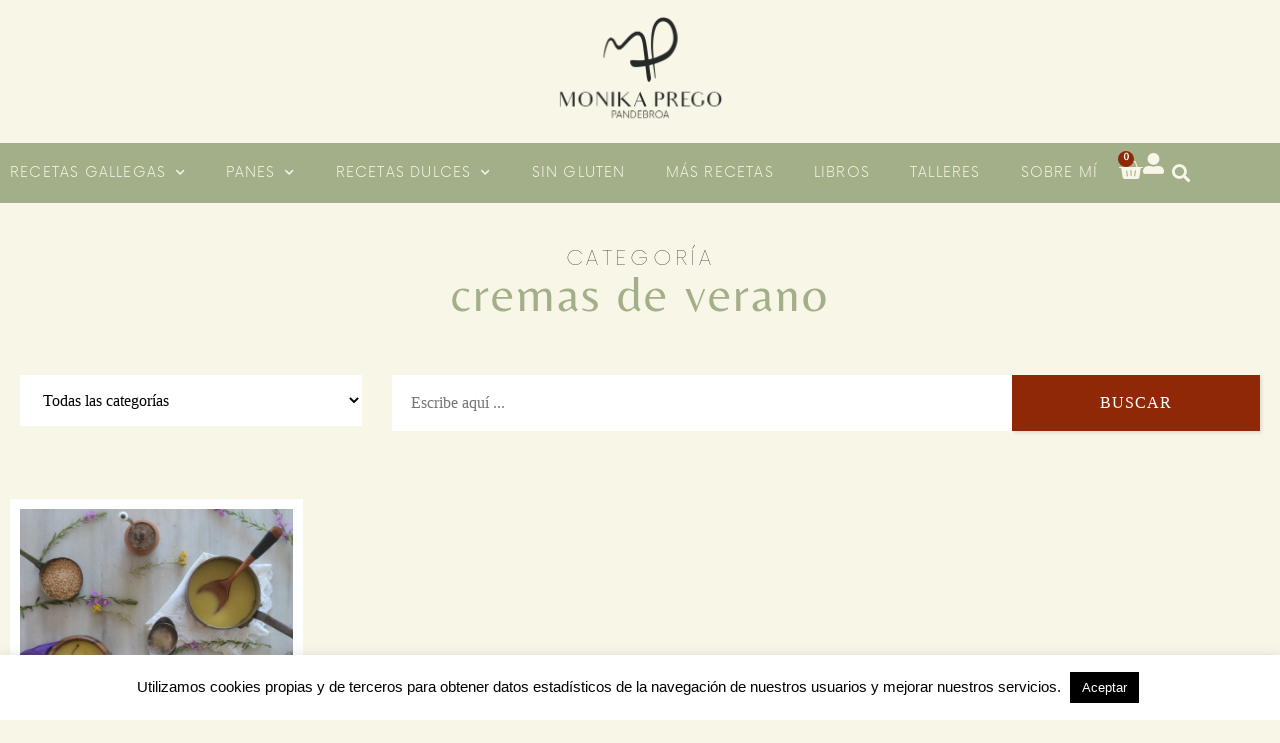

--- FILE ---
content_type: text/html; charset=UTF-8
request_url: https://pandebroa.es/etiqueta/cremas-de-verano/
body_size: 33327
content:
<!doctype html>
<html lang="es">
<head>
	<meta charset="UTF-8">
	<meta name="viewport" content="width=device-width, initial-scale=1">
	<link rel="profile" href="https://gmpg.org/xfn/11">
	<meta name='robots' content='index, follow, max-image-preview:large, max-snippet:-1, max-video-preview:-1' />

	<!-- This site is optimized with the Yoast SEO plugin v26.8 - https://yoast.com/product/yoast-seo-wordpress/ -->
	<title>cremas de verano archivos - Pandebroa</title>
	<link rel="canonical" href="https://pandebroa.es/etiqueta/cremas-de-verano/" />
	<meta property="og:locale" content="es_ES" />
	<meta property="og:type" content="article" />
	<meta property="og:title" content="cremas de verano archivos - Pandebroa" />
	<meta property="og:url" content="https://pandebroa.es/etiqueta/cremas-de-verano/" />
	<meta property="og:site_name" content="Pandebroa" />
	<meta name="twitter:card" content="summary_large_image" />
	<script type="application/ld+json" class="yoast-schema-graph">{"@context":"https://schema.org","@graph":[{"@type":"CollectionPage","@id":"https://pandebroa.es/etiqueta/cremas-de-verano/","url":"https://pandebroa.es/etiqueta/cremas-de-verano/","name":"cremas de verano archivos - Pandebroa","isPartOf":{"@id":"https://pandebroa.es/#website"},"primaryImageOfPage":{"@id":"https://pandebroa.es/etiqueta/cremas-de-verano/#primaryimage"},"image":{"@id":"https://pandebroa.es/etiqueta/cremas-de-verano/#primaryimage"},"thumbnailUrl":"https://pandebroa.es/wp-content/uploads/2020/07/DSC_0801-scaled.jpg","breadcrumb":{"@id":"https://pandebroa.es/etiqueta/cremas-de-verano/#breadcrumb"},"inLanguage":"es"},{"@type":"ImageObject","inLanguage":"es","@id":"https://pandebroa.es/etiqueta/cremas-de-verano/#primaryimage","url":"https://pandebroa.es/wp-content/uploads/2020/07/DSC_0801-scaled.jpg","contentUrl":"https://pandebroa.es/wp-content/uploads/2020/07/DSC_0801-scaled.jpg","width":2560,"height":1696,"caption":"crema fría de hinojo"},{"@type":"BreadcrumbList","@id":"https://pandebroa.es/etiqueta/cremas-de-verano/#breadcrumb","itemListElement":[{"@type":"ListItem","position":1,"name":"Portada","item":"https://pandebroa.es/"},{"@type":"ListItem","position":2,"name":"cremas de verano"}]},{"@type":"WebSite","@id":"https://pandebroa.es/#website","url":"https://pandebroa.es/","name":"Pandebroa","description":"Inspirada en la tradición buscando una cocina original y saludable","publisher":{"@id":"https://pandebroa.es/#organization"},"potentialAction":[{"@type":"SearchAction","target":{"@type":"EntryPoint","urlTemplate":"https://pandebroa.es/?s={search_term_string}"},"query-input":{"@type":"PropertyValueSpecification","valueRequired":true,"valueName":"search_term_string"}}],"inLanguage":"es"},{"@type":"Organization","@id":"https://pandebroa.es/#organization","name":"Pandebroa","url":"https://pandebroa.es/","logo":{"@type":"ImageObject","inLanguage":"es","@id":"https://pandebroa.es/#/schema/logo/image/","url":"https://pandebroa.es/wp-content/uploads/2025/02/Pandebroa-Logo.png","contentUrl":"https://pandebroa.es/wp-content/uploads/2025/02/Pandebroa-Logo.png","width":2154,"height":1392,"caption":"Pandebroa"},"image":{"@id":"https://pandebroa.es/#/schema/logo/image/"}}]}</script>
	<!-- / Yoast SEO plugin. -->


<link rel="alternate" type="application/rss+xml" title="Pandebroa &raquo; Feed" href="https://pandebroa.es/feed/" />
<link rel="alternate" type="application/rss+xml" title="Pandebroa &raquo; Feed de los comentarios" href="https://pandebroa.es/comments/feed/" />
<link rel="alternate" type="application/rss+xml" title="Pandebroa &raquo; Etiqueta cremas de verano del feed" href="https://pandebroa.es/etiqueta/cremas-de-verano/feed/" />
<style id='wp-img-auto-sizes-contain-inline-css'>
img:is([sizes=auto i],[sizes^="auto," i]){contain-intrinsic-size:3000px 1500px}
/*# sourceURL=wp-img-auto-sizes-contain-inline-css */
</style>
<link rel='stylesheet' id='sbi_styles-css' href='https://pandebroa.es/wp-content/plugins/instagram-feed/css/sbi-styles.min.css?ver=6.10.0' media='all' />
<link rel='stylesheet' id='dce-dynamic-visibility-style-css' href='https://pandebroa.es/wp-content/plugins/dynamic-visibility-for-elementor/assets/css/dynamic-visibility.css?ver=6.0.2' media='all' />
<style id='wp-emoji-styles-inline-css'>

	img.wp-smiley, img.emoji {
		display: inline !important;
		border: none !important;
		box-shadow: none !important;
		height: 1em !important;
		width: 1em !important;
		margin: 0 0.07em !important;
		vertical-align: -0.1em !important;
		background: none !important;
		padding: 0 !important;
	}
/*# sourceURL=wp-emoji-styles-inline-css */
</style>
<link rel='stylesheet' id='wp-block-library-css' href='https://pandebroa.es/wp-includes/css/dist/block-library/style.min.css?ver=6.9' media='all' />
<style id='pms-content-restriction-start-style-inline-css'>


/*# sourceURL=https://pandebroa.es/wp-content/plugins/paid-member-subscriptions/extend/gutenberg/blocks/build/content-restriction-start/style-index.css */
</style>
<style id='pms-content-restriction-end-style-inline-css'>


/*# sourceURL=https://pandebroa.es/wp-content/plugins/paid-member-subscriptions/extend/gutenberg/blocks/build/content-restriction-end/style-index.css */
</style>
<style id='pms-account-style-inline-css'>


/*# sourceURL=https://pandebroa.es/wp-content/plugins/paid-member-subscriptions/extend/gutenberg/blocks/build/account/style-index.css */
</style>
<style id='pms-login-style-inline-css'>


/*# sourceURL=https://pandebroa.es/wp-content/plugins/paid-member-subscriptions/extend/gutenberg/blocks/build/login/style-index.css */
</style>
<style id='pms-recover-password-style-inline-css'>


/*# sourceURL=https://pandebroa.es/wp-content/plugins/paid-member-subscriptions/extend/gutenberg/blocks/build/recover-password/style-index.css */
</style>
<style id='pms-register-style-inline-css'>


/*# sourceURL=https://pandebroa.es/wp-content/plugins/paid-member-subscriptions/extend/gutenberg/blocks/build/register/style-index.css */
</style>
<style id='global-styles-inline-css'>
:root{--wp--preset--aspect-ratio--square: 1;--wp--preset--aspect-ratio--4-3: 4/3;--wp--preset--aspect-ratio--3-4: 3/4;--wp--preset--aspect-ratio--3-2: 3/2;--wp--preset--aspect-ratio--2-3: 2/3;--wp--preset--aspect-ratio--16-9: 16/9;--wp--preset--aspect-ratio--9-16: 9/16;--wp--preset--color--black: #000000;--wp--preset--color--cyan-bluish-gray: #abb8c3;--wp--preset--color--white: #ffffff;--wp--preset--color--pale-pink: #f78da7;--wp--preset--color--vivid-red: #cf2e2e;--wp--preset--color--luminous-vivid-orange: #ff6900;--wp--preset--color--luminous-vivid-amber: #fcb900;--wp--preset--color--light-green-cyan: #7bdcb5;--wp--preset--color--vivid-green-cyan: #00d084;--wp--preset--color--pale-cyan-blue: #8ed1fc;--wp--preset--color--vivid-cyan-blue: #0693e3;--wp--preset--color--vivid-purple: #9b51e0;--wp--preset--gradient--vivid-cyan-blue-to-vivid-purple: linear-gradient(135deg,rgb(6,147,227) 0%,rgb(155,81,224) 100%);--wp--preset--gradient--light-green-cyan-to-vivid-green-cyan: linear-gradient(135deg,rgb(122,220,180) 0%,rgb(0,208,130) 100%);--wp--preset--gradient--luminous-vivid-amber-to-luminous-vivid-orange: linear-gradient(135deg,rgb(252,185,0) 0%,rgb(255,105,0) 100%);--wp--preset--gradient--luminous-vivid-orange-to-vivid-red: linear-gradient(135deg,rgb(255,105,0) 0%,rgb(207,46,46) 100%);--wp--preset--gradient--very-light-gray-to-cyan-bluish-gray: linear-gradient(135deg,rgb(238,238,238) 0%,rgb(169,184,195) 100%);--wp--preset--gradient--cool-to-warm-spectrum: linear-gradient(135deg,rgb(74,234,220) 0%,rgb(151,120,209) 20%,rgb(207,42,186) 40%,rgb(238,44,130) 60%,rgb(251,105,98) 80%,rgb(254,248,76) 100%);--wp--preset--gradient--blush-light-purple: linear-gradient(135deg,rgb(255,206,236) 0%,rgb(152,150,240) 100%);--wp--preset--gradient--blush-bordeaux: linear-gradient(135deg,rgb(254,205,165) 0%,rgb(254,45,45) 50%,rgb(107,0,62) 100%);--wp--preset--gradient--luminous-dusk: linear-gradient(135deg,rgb(255,203,112) 0%,rgb(199,81,192) 50%,rgb(65,88,208) 100%);--wp--preset--gradient--pale-ocean: linear-gradient(135deg,rgb(255,245,203) 0%,rgb(182,227,212) 50%,rgb(51,167,181) 100%);--wp--preset--gradient--electric-grass: linear-gradient(135deg,rgb(202,248,128) 0%,rgb(113,206,126) 100%);--wp--preset--gradient--midnight: linear-gradient(135deg,rgb(2,3,129) 0%,rgb(40,116,252) 100%);--wp--preset--font-size--small: 13px;--wp--preset--font-size--medium: 20px;--wp--preset--font-size--large: 36px;--wp--preset--font-size--x-large: 42px;--wp--preset--spacing--20: 0.44rem;--wp--preset--spacing--30: 0.67rem;--wp--preset--spacing--40: 1rem;--wp--preset--spacing--50: 1.5rem;--wp--preset--spacing--60: 2.25rem;--wp--preset--spacing--70: 3.38rem;--wp--preset--spacing--80: 5.06rem;--wp--preset--shadow--natural: 6px 6px 9px rgba(0, 0, 0, 0.2);--wp--preset--shadow--deep: 12px 12px 50px rgba(0, 0, 0, 0.4);--wp--preset--shadow--sharp: 6px 6px 0px rgba(0, 0, 0, 0.2);--wp--preset--shadow--outlined: 6px 6px 0px -3px rgb(255, 255, 255), 6px 6px rgb(0, 0, 0);--wp--preset--shadow--crisp: 6px 6px 0px rgb(0, 0, 0);}:root { --wp--style--global--content-size: 800px;--wp--style--global--wide-size: 1200px; }:where(body) { margin: 0; }.wp-site-blocks > .alignleft { float: left; margin-right: 2em; }.wp-site-blocks > .alignright { float: right; margin-left: 2em; }.wp-site-blocks > .aligncenter { justify-content: center; margin-left: auto; margin-right: auto; }:where(.wp-site-blocks) > * { margin-block-start: 24px; margin-block-end: 0; }:where(.wp-site-blocks) > :first-child { margin-block-start: 0; }:where(.wp-site-blocks) > :last-child { margin-block-end: 0; }:root { --wp--style--block-gap: 24px; }:root :where(.is-layout-flow) > :first-child{margin-block-start: 0;}:root :where(.is-layout-flow) > :last-child{margin-block-end: 0;}:root :where(.is-layout-flow) > *{margin-block-start: 24px;margin-block-end: 0;}:root :where(.is-layout-constrained) > :first-child{margin-block-start: 0;}:root :where(.is-layout-constrained) > :last-child{margin-block-end: 0;}:root :where(.is-layout-constrained) > *{margin-block-start: 24px;margin-block-end: 0;}:root :where(.is-layout-flex){gap: 24px;}:root :where(.is-layout-grid){gap: 24px;}.is-layout-flow > .alignleft{float: left;margin-inline-start: 0;margin-inline-end: 2em;}.is-layout-flow > .alignright{float: right;margin-inline-start: 2em;margin-inline-end: 0;}.is-layout-flow > .aligncenter{margin-left: auto !important;margin-right: auto !important;}.is-layout-constrained > .alignleft{float: left;margin-inline-start: 0;margin-inline-end: 2em;}.is-layout-constrained > .alignright{float: right;margin-inline-start: 2em;margin-inline-end: 0;}.is-layout-constrained > .aligncenter{margin-left: auto !important;margin-right: auto !important;}.is-layout-constrained > :where(:not(.alignleft):not(.alignright):not(.alignfull)){max-width: var(--wp--style--global--content-size);margin-left: auto !important;margin-right: auto !important;}.is-layout-constrained > .alignwide{max-width: var(--wp--style--global--wide-size);}body .is-layout-flex{display: flex;}.is-layout-flex{flex-wrap: wrap;align-items: center;}.is-layout-flex > :is(*, div){margin: 0;}body .is-layout-grid{display: grid;}.is-layout-grid > :is(*, div){margin: 0;}body{padding-top: 0px;padding-right: 0px;padding-bottom: 0px;padding-left: 0px;}a:where(:not(.wp-element-button)){text-decoration: underline;}:root :where(.wp-element-button, .wp-block-button__link){background-color: #32373c;border-width: 0;color: #fff;font-family: inherit;font-size: inherit;font-style: inherit;font-weight: inherit;letter-spacing: inherit;line-height: inherit;padding-top: calc(0.667em + 2px);padding-right: calc(1.333em + 2px);padding-bottom: calc(0.667em + 2px);padding-left: calc(1.333em + 2px);text-decoration: none;text-transform: inherit;}.has-black-color{color: var(--wp--preset--color--black) !important;}.has-cyan-bluish-gray-color{color: var(--wp--preset--color--cyan-bluish-gray) !important;}.has-white-color{color: var(--wp--preset--color--white) !important;}.has-pale-pink-color{color: var(--wp--preset--color--pale-pink) !important;}.has-vivid-red-color{color: var(--wp--preset--color--vivid-red) !important;}.has-luminous-vivid-orange-color{color: var(--wp--preset--color--luminous-vivid-orange) !important;}.has-luminous-vivid-amber-color{color: var(--wp--preset--color--luminous-vivid-amber) !important;}.has-light-green-cyan-color{color: var(--wp--preset--color--light-green-cyan) !important;}.has-vivid-green-cyan-color{color: var(--wp--preset--color--vivid-green-cyan) !important;}.has-pale-cyan-blue-color{color: var(--wp--preset--color--pale-cyan-blue) !important;}.has-vivid-cyan-blue-color{color: var(--wp--preset--color--vivid-cyan-blue) !important;}.has-vivid-purple-color{color: var(--wp--preset--color--vivid-purple) !important;}.has-black-background-color{background-color: var(--wp--preset--color--black) !important;}.has-cyan-bluish-gray-background-color{background-color: var(--wp--preset--color--cyan-bluish-gray) !important;}.has-white-background-color{background-color: var(--wp--preset--color--white) !important;}.has-pale-pink-background-color{background-color: var(--wp--preset--color--pale-pink) !important;}.has-vivid-red-background-color{background-color: var(--wp--preset--color--vivid-red) !important;}.has-luminous-vivid-orange-background-color{background-color: var(--wp--preset--color--luminous-vivid-orange) !important;}.has-luminous-vivid-amber-background-color{background-color: var(--wp--preset--color--luminous-vivid-amber) !important;}.has-light-green-cyan-background-color{background-color: var(--wp--preset--color--light-green-cyan) !important;}.has-vivid-green-cyan-background-color{background-color: var(--wp--preset--color--vivid-green-cyan) !important;}.has-pale-cyan-blue-background-color{background-color: var(--wp--preset--color--pale-cyan-blue) !important;}.has-vivid-cyan-blue-background-color{background-color: var(--wp--preset--color--vivid-cyan-blue) !important;}.has-vivid-purple-background-color{background-color: var(--wp--preset--color--vivid-purple) !important;}.has-black-border-color{border-color: var(--wp--preset--color--black) !important;}.has-cyan-bluish-gray-border-color{border-color: var(--wp--preset--color--cyan-bluish-gray) !important;}.has-white-border-color{border-color: var(--wp--preset--color--white) !important;}.has-pale-pink-border-color{border-color: var(--wp--preset--color--pale-pink) !important;}.has-vivid-red-border-color{border-color: var(--wp--preset--color--vivid-red) !important;}.has-luminous-vivid-orange-border-color{border-color: var(--wp--preset--color--luminous-vivid-orange) !important;}.has-luminous-vivid-amber-border-color{border-color: var(--wp--preset--color--luminous-vivid-amber) !important;}.has-light-green-cyan-border-color{border-color: var(--wp--preset--color--light-green-cyan) !important;}.has-vivid-green-cyan-border-color{border-color: var(--wp--preset--color--vivid-green-cyan) !important;}.has-pale-cyan-blue-border-color{border-color: var(--wp--preset--color--pale-cyan-blue) !important;}.has-vivid-cyan-blue-border-color{border-color: var(--wp--preset--color--vivid-cyan-blue) !important;}.has-vivid-purple-border-color{border-color: var(--wp--preset--color--vivid-purple) !important;}.has-vivid-cyan-blue-to-vivid-purple-gradient-background{background: var(--wp--preset--gradient--vivid-cyan-blue-to-vivid-purple) !important;}.has-light-green-cyan-to-vivid-green-cyan-gradient-background{background: var(--wp--preset--gradient--light-green-cyan-to-vivid-green-cyan) !important;}.has-luminous-vivid-amber-to-luminous-vivid-orange-gradient-background{background: var(--wp--preset--gradient--luminous-vivid-amber-to-luminous-vivid-orange) !important;}.has-luminous-vivid-orange-to-vivid-red-gradient-background{background: var(--wp--preset--gradient--luminous-vivid-orange-to-vivid-red) !important;}.has-very-light-gray-to-cyan-bluish-gray-gradient-background{background: var(--wp--preset--gradient--very-light-gray-to-cyan-bluish-gray) !important;}.has-cool-to-warm-spectrum-gradient-background{background: var(--wp--preset--gradient--cool-to-warm-spectrum) !important;}.has-blush-light-purple-gradient-background{background: var(--wp--preset--gradient--blush-light-purple) !important;}.has-blush-bordeaux-gradient-background{background: var(--wp--preset--gradient--blush-bordeaux) !important;}.has-luminous-dusk-gradient-background{background: var(--wp--preset--gradient--luminous-dusk) !important;}.has-pale-ocean-gradient-background{background: var(--wp--preset--gradient--pale-ocean) !important;}.has-electric-grass-gradient-background{background: var(--wp--preset--gradient--electric-grass) !important;}.has-midnight-gradient-background{background: var(--wp--preset--gradient--midnight) !important;}.has-small-font-size{font-size: var(--wp--preset--font-size--small) !important;}.has-medium-font-size{font-size: var(--wp--preset--font-size--medium) !important;}.has-large-font-size{font-size: var(--wp--preset--font-size--large) !important;}.has-x-large-font-size{font-size: var(--wp--preset--font-size--x-large) !important;}
:root :where(.wp-block-pullquote){font-size: 1.5em;line-height: 1.6;}
/*# sourceURL=global-styles-inline-css */
</style>
<link rel='stylesheet' id='cookie-law-info-css' href='https://pandebroa.es/wp-content/plugins/cookie-law-info/legacy/public/css/cookie-law-info-public.css?ver=3.3.9.1' media='all' />
<link rel='stylesheet' id='cookie-law-info-gdpr-css' href='https://pandebroa.es/wp-content/plugins/cookie-law-info/legacy/public/css/cookie-law-info-gdpr.css?ver=3.3.9.1' media='all' />
<link rel='stylesheet' id='dashicons-css' href='https://pandebroa.es/wp-includes/css/dashicons.min.css?ver=6.9' media='all' />
<link rel='stylesheet' id='wp-jquery-ui-dialog-css' href='https://pandebroa.es/wp-includes/css/jquery-ui-dialog.min.css?ver=6.9' media='all' />
<link rel='stylesheet' id='woocommerce-layout-css' href='https://pandebroa.es/wp-content/plugins/woocommerce/assets/css/woocommerce-layout.css?ver=10.4.3' media='all' />
<link rel='stylesheet' id='woocommerce-smallscreen-css' href='https://pandebroa.es/wp-content/plugins/woocommerce/assets/css/woocommerce-smallscreen.css?ver=10.4.3' media='only screen and (max-width: 768px)' />
<link rel='stylesheet' id='woocommerce-general-css' href='https://pandebroa.es/wp-content/plugins/woocommerce/assets/css/woocommerce.css?ver=10.4.3' media='all' />
<style id='woocommerce-inline-inline-css'>
.woocommerce form .form-row .required { visibility: visible; }
/*# sourceURL=woocommerce-inline-inline-css */
</style>
<link rel='stylesheet' id='search-filter-plugin-styles-css' href='https://pandebroa.es/wp-content/plugins/search-filter-pro/public/assets/css/search-filter.min.css?ver=2.5.19' media='all' />
<link rel='stylesheet' id='hello-elementor-css' href='https://pandebroa.es/wp-content/themes/hello-elementor/assets/css/reset.css?ver=3.4.5' media='all' />
<link rel='stylesheet' id='hello-elementor-theme-style-css' href='https://pandebroa.es/wp-content/themes/hello-elementor/assets/css/theme.css?ver=3.4.5' media='all' />
<link rel='stylesheet' id='hello-elementor-header-footer-css' href='https://pandebroa.es/wp-content/themes/hello-elementor/assets/css/header-footer.css?ver=3.4.5' media='all' />
<link rel='stylesheet' id='elementor-frontend-css' href='https://pandebroa.es/wp-content/plugins/elementor/assets/css/frontend.min.css?ver=3.34.2' media='all' />
<link rel='stylesheet' id='widget-image-css' href='https://pandebroa.es/wp-content/plugins/elementor/assets/css/widget-image.min.css?ver=3.34.2' media='all' />
<link rel='stylesheet' id='widget-nav-menu-css' href='https://pandebroa.es/wp-content/plugins/elementor-pro/assets/css/widget-nav-menu.min.css?ver=3.34.0' media='all' />
<link rel='stylesheet' id='widget-woocommerce-menu-cart-css' href='https://pandebroa.es/wp-content/plugins/elementor-pro/assets/css/widget-woocommerce-menu-cart.min.css?ver=3.34.0' media='all' />
<link rel='stylesheet' id='widget-search-form-css' href='https://pandebroa.es/wp-content/plugins/elementor-pro/assets/css/widget-search-form.min.css?ver=3.34.0' media='all' />
<link rel='stylesheet' id='elementor-icons-shared-0-css' href='https://pandebroa.es/wp-content/plugins/elementor/assets/lib/font-awesome/css/fontawesome.min.css?ver=5.15.3' media='all' />
<link rel='stylesheet' id='elementor-icons-fa-solid-css' href='https://pandebroa.es/wp-content/plugins/elementor/assets/lib/font-awesome/css/solid.min.css?ver=5.15.3' media='all' />
<link rel='stylesheet' id='e-sticky-css' href='https://pandebroa.es/wp-content/plugins/elementor-pro/assets/css/modules/sticky.min.css?ver=3.34.0' media='all' />
<link rel='stylesheet' id='widget-heading-css' href='https://pandebroa.es/wp-content/plugins/elementor/assets/css/widget-heading.min.css?ver=3.34.2' media='all' />
<link rel='stylesheet' id='widget-form-css' href='https://pandebroa.es/wp-content/plugins/elementor-pro/assets/css/widget-form.min.css?ver=3.34.0' media='all' />
<link rel='stylesheet' id='widget-social-icons-css' href='https://pandebroa.es/wp-content/plugins/elementor/assets/css/widget-social-icons.min.css?ver=3.34.2' media='all' />
<link rel='stylesheet' id='e-apple-webkit-css' href='https://pandebroa.es/wp-content/plugins/elementor/assets/css/conditionals/apple-webkit.min.css?ver=3.34.2' media='all' />
<link rel='stylesheet' id='widget-icon-list-css' href='https://pandebroa.es/wp-content/plugins/elementor/assets/css/widget-icon-list.min.css?ver=3.34.2' media='all' />
<link rel='stylesheet' id='widget-spacer-css' href='https://pandebroa.es/wp-content/plugins/elementor/assets/css/widget-spacer.min.css?ver=3.34.2' media='all' />
<link rel='stylesheet' id='widget-loop-common-css' href='https://pandebroa.es/wp-content/plugins/elementor-pro/assets/css/widget-loop-common.min.css?ver=3.34.0' media='all' />
<link rel='stylesheet' id='widget-loop-grid-css' href='https://pandebroa.es/wp-content/plugins/elementor-pro/assets/css/widget-loop-grid.min.css?ver=3.34.0' media='all' />
<link rel='stylesheet' id='elementor-icons-css' href='https://pandebroa.es/wp-content/plugins/elementor/assets/lib/eicons/css/elementor-icons.min.css?ver=5.46.0' media='all' />
<link rel='stylesheet' id='elementor-post-12943-css' href='https://pandebroa.es/wp-content/uploads/elementor/css/post-12943.css?ver=1768906643' media='all' />
<link rel='stylesheet' id='sbistyles-css' href='https://pandebroa.es/wp-content/plugins/instagram-feed/css/sbi-styles.min.css?ver=6.10.0' media='all' />
<link rel='stylesheet' id='elementor-post-12958-css' href='https://pandebroa.es/wp-content/uploads/elementor/css/post-12958.css?ver=1768906643' media='all' />
<link rel='stylesheet' id='elementor-post-12955-css' href='https://pandebroa.es/wp-content/uploads/elementor/css/post-12955.css?ver=1768906644' media='all' />
<link rel='stylesheet' id='elementor-post-12948-css' href='https://pandebroa.es/wp-content/uploads/elementor/css/post-12948.css?ver=1768906791' media='all' />
<link rel='stylesheet' id='e-woocommerce-notices-css' href='https://pandebroa.es/wp-content/plugins/elementor-pro/assets/css/woocommerce-notices.min.css?ver=3.34.0' media='all' />
<link rel='stylesheet' id='rating_style-css' href='https://pandebroa.es/wp-content/plugins/all-in-one-schemaorg-rich-snippets/css/jquery.rating.css?ver=1.0' media='all' />
<link rel='stylesheet' id='bsf_style-css' href='https://pandebroa.es/wp-content/plugins/all-in-one-schemaorg-rich-snippets/css/style.css?ver=1.0' media='all' />
<link rel='stylesheet' id='hello-elementor-child-style-css' href='https://pandebroa.es/wp-content/themes/codematic/style.css?ver=1.0.0' media='all' />
<link rel='stylesheet' id='cwginstock_frontend_css-css' href='https://pandebroa.es/wp-content/plugins/back-in-stock-notifier-for-woocommerce/assets/css/frontend.min.css?ver=6.3.0' media='' />
<link rel='stylesheet' id='cwginstock_bootstrap-css' href='https://pandebroa.es/wp-content/plugins/back-in-stock-notifier-for-woocommerce/assets/css/bootstrap.min.css?ver=6.3.0' media='' />
<link rel='stylesheet' id='elementor-gf-local-belleza-css' href='https://pandebroa.es/wp-content/uploads/elementor/google-fonts/css/belleza.css?ver=1743424472' media='all' />
<link rel='stylesheet' id='elementor-icons-fa-brands-css' href='https://pandebroa.es/wp-content/plugins/elementor/assets/lib/font-awesome/css/brands.min.css?ver=5.15.3' media='all' />
<script src="https://pandebroa.es/wp-includes/js/jquery/jquery.min.js?ver=3.7.1" id="jquery-core-js"></script>
<script src="https://pandebroa.es/wp-includes/js/jquery/jquery-migrate.min.js?ver=3.4.1" id="jquery-migrate-js"></script>
<script id="cookie-law-info-js-extra">
var Cli_Data = {"nn_cookie_ids":[],"cookielist":[],"non_necessary_cookies":[],"ccpaEnabled":"","ccpaRegionBased":"","ccpaBarEnabled":"","strictlyEnabled":["necessary","obligatoire"],"ccpaType":"gdpr","js_blocking":"","custom_integration":"","triggerDomRefresh":"","secure_cookies":""};
var cli_cookiebar_settings = {"animate_speed_hide":"500","animate_speed_show":"500","background":"#FFF","border":"#b1a6a6c2","border_on":"","button_1_button_colour":"#000","button_1_button_hover":"#000000","button_1_link_colour":"#fff","button_1_as_button":"1","button_1_new_win":"","button_2_button_colour":"#333","button_2_button_hover":"#292929","button_2_link_colour":"#444","button_2_as_button":"","button_2_hidebar":"","button_3_button_colour":"#000","button_3_button_hover":"#000000","button_3_link_colour":"#fff","button_3_as_button":"1","button_3_new_win":"","button_4_button_colour":"#000","button_4_button_hover":"#000000","button_4_link_colour":"#62a329","button_4_as_button":"","button_7_button_colour":"#61a229","button_7_button_hover":"#4e8221","button_7_link_colour":"#fff","button_7_as_button":"1","button_7_new_win":"","font_family":"inherit","header_fix":"","notify_animate_hide":"1","notify_animate_show":"","notify_div_id":"#cookie-law-info-bar","notify_position_horizontal":"right","notify_position_vertical":"bottom","scroll_close":"","scroll_close_reload":"","accept_close_reload":"","reject_close_reload":"","showagain_tab":"","showagain_background":"#fff","showagain_border":"#000","showagain_div_id":"#cookie-law-info-again","showagain_x_position":"100px","text":"#000","show_once_yn":"","show_once":"10000","logging_on":"","as_popup":"","popup_overlay":"1","bar_heading_text":"","cookie_bar_as":"banner","popup_showagain_position":"bottom-right","widget_position":"left"};
var log_object = {"ajax_url":"https://pandebroa.es/wp-admin/admin-ajax.php"};
//# sourceURL=cookie-law-info-js-extra
</script>
<script src="https://pandebroa.es/wp-content/plugins/cookie-law-info/legacy/public/js/cookie-law-info-public.js?ver=3.3.9.1" id="cookie-law-info-js"></script>
<script src="https://pandebroa.es/wp-content/plugins/woocommerce/assets/js/jquery-blockui/jquery.blockUI.min.js?ver=2.7.0-wc.10.4.3" id="wc-jquery-blockui-js" data-wp-strategy="defer"></script>
<script id="wc-add-to-cart-js-extra">
var wc_add_to_cart_params = {"ajax_url":"/wp-admin/admin-ajax.php","wc_ajax_url":"/?wc-ajax=%%endpoint%%","i18n_view_cart":"Ver carrito","cart_url":"https://pandebroa.es/carrito/","is_cart":"","cart_redirect_after_add":"yes"};
//# sourceURL=wc-add-to-cart-js-extra
</script>
<script src="https://pandebroa.es/wp-content/plugins/woocommerce/assets/js/frontend/add-to-cart.min.js?ver=10.4.3" id="wc-add-to-cart-js" defer data-wp-strategy="defer"></script>
<script src="https://pandebroa.es/wp-content/plugins/woocommerce/assets/js/js-cookie/js.cookie.min.js?ver=2.1.4-wc.10.4.3" id="wc-js-cookie-js" defer data-wp-strategy="defer"></script>
<script id="woocommerce-js-extra">
var woocommerce_params = {"ajax_url":"/wp-admin/admin-ajax.php","wc_ajax_url":"/?wc-ajax=%%endpoint%%","i18n_password_show":"Mostrar contrase\u00f1a","i18n_password_hide":"Ocultar contrase\u00f1a"};
//# sourceURL=woocommerce-js-extra
</script>
<script src="https://pandebroa.es/wp-content/plugins/woocommerce/assets/js/frontend/woocommerce.min.js?ver=10.4.3" id="woocommerce-js" defer data-wp-strategy="defer"></script>
<script id="search-filter-elementor-js-extra">
var SFE_DATA = {"ajax_url":"https://pandebroa.es/wp-admin/admin-ajax.php","home_url":"https://pandebroa.es/"};
//# sourceURL=search-filter-elementor-js-extra
</script>
<script src="https://pandebroa.es/wp-content/plugins/search-filter-elementor/assets/v2/js/search-filter-elementor.js?ver=1.4.0" id="search-filter-elementor-js"></script>
<script id="search-filter-plugin-build-js-extra">
var SF_LDATA = {"ajax_url":"https://pandebroa.es/wp-admin/admin-ajax.php","home_url":"https://pandebroa.es/","extensions":["search-filter-elementor"]};
//# sourceURL=search-filter-plugin-build-js-extra
</script>
<script src="https://pandebroa.es/wp-content/plugins/search-filter-pro/public/assets/js/search-filter-build.min.js?ver=2.5.19" id="search-filter-plugin-build-js"></script>
<script src="https://pandebroa.es/wp-content/plugins/search-filter-pro/public/assets/js/chosen.jquery.min.js?ver=2.5.19" id="search-filter-plugin-chosen-js"></script>
<script src="https://pandebroa.es/wp-content/plugins/all-in-one-schemaorg-rich-snippets/js/jquery.rating.min.js" id="jquery_rating-js"></script>
<link rel="https://api.w.org/" href="https://pandebroa.es/wp-json/" /><link rel="alternate" title="JSON" type="application/json" href="https://pandebroa.es/wp-json/wp/v2/tags/688" /><link rel="EditURI" type="application/rsd+xml" title="RSD" href="https://pandebroa.es/xmlrpc.php?rsd" />
<meta name="generator" content="WordPress 6.9" />
<meta name="generator" content="WooCommerce 10.4.3" />
<script type="text/javascript">var ajaxurl = "https://pandebroa.es/wp-admin/admin-ajax.php";</script>
		<!-- GA Google Analytics @ https://m0n.co/ga -->
		<script async src="https://www.googletagmanager.com/gtag/js?id=G-D446S5QQ61"></script>
		<script>
			window.dataLayer = window.dataLayer || [];
			function gtag(){dataLayer.push(arguments);}
			gtag('js', new Date());
			gtag('config', 'G-D446S5QQ61');
		</script>

		<noscript><style>.woocommerce-product-gallery{ opacity: 1 !important; }</style></noscript>
	<meta name="generator" content="Elementor 3.34.2; features: additional_custom_breakpoints; settings: css_print_method-external, google_font-enabled, font_display-swap">
			<style>
				.e-con.e-parent:nth-of-type(n+4):not(.e-lazyloaded):not(.e-no-lazyload),
				.e-con.e-parent:nth-of-type(n+4):not(.e-lazyloaded):not(.e-no-lazyload) * {
					background-image: none !important;
				}
				@media screen and (max-height: 1024px) {
					.e-con.e-parent:nth-of-type(n+3):not(.e-lazyloaded):not(.e-no-lazyload),
					.e-con.e-parent:nth-of-type(n+3):not(.e-lazyloaded):not(.e-no-lazyload) * {
						background-image: none !important;
					}
				}
				@media screen and (max-height: 640px) {
					.e-con.e-parent:nth-of-type(n+2):not(.e-lazyloaded):not(.e-no-lazyload),
					.e-con.e-parent:nth-of-type(n+2):not(.e-lazyloaded):not(.e-no-lazyload) * {
						background-image: none !important;
					}
				}
			</style>
						<meta name="theme-color" content="#A3AF89">
			<link rel="icon" href="https://pandebroa.es/wp-content/uploads/2025/02/cropped-IMG_1429-32x32.png" sizes="32x32" />
<link rel="icon" href="https://pandebroa.es/wp-content/uploads/2025/02/cropped-IMG_1429-192x192.png" sizes="192x192" />
<link rel="apple-touch-icon" href="https://pandebroa.es/wp-content/uploads/2025/02/cropped-IMG_1429-180x180.png" />
<meta name="msapplication-TileImage" content="https://pandebroa.es/wp-content/uploads/2025/02/cropped-IMG_1429-270x270.png" />
		<style id="wp-custom-css">
			/*INSTOCK NOTIFIER*/

.cwginstock-panel-heading h4{    font-family: var(--e-global-typography-primary-font-family), Sans-serif;}

.cwginstock-subscribe-form .panel-primary>.panel-heading{    background-color: var(--e-global-color-accent);
	border-color:  var(--e-global-color-accent) !important;
}

.cwginstock-subscribe-form .panel-primary{border:0px; background-color:white}

input[type=date], input[type=email], input[type=number], input[type=password], input[type=search], input[type=tel], input[type=text], input[type=url], select, textarea{    color: var(--e-global-color-text);
    font-family: "Nw", Sans-serif;
    font-size: 16px;
    font-weight: 300;
}

.cwgstock_button{background-color: var(--e-global-color-primary); font-family: "Nw", Sans-serif;
    font-size: 16px; text-transform:uppercase; letter-spacing:2px; border:0px; border-radius:0px; padding-top:8px;
}

[type=submit]:hover{
    color: #fff;
    background-color: var(--e-global-color-text);
    text-decoration: none;
}		</style>
		</head>
<body class="archive tag tag-cremas-de-verano tag-688 wp-custom-logo wp-embed-responsive wp-theme-hello-elementor wp-child-theme-codematic theme-hello-elementor woocommerce-no-js hello-elementor-default e-wc-error-notice e-wc-message-notice e-wc-info-notice elementor-page-12948 elementor-default elementor-template-full-width elementor-kit-12943 elementor-page-13456 elementor-page-13157">


<a class="skip-link screen-reader-text" href="#content">Ir al contenido</a>

		<header data-elementor-type="header" data-elementor-id="12958" class="elementor elementor-12958 elementor-location-header" data-elementor-post-type="elementor_library">
			<div class="elementor-element elementor-element-7982337 elementor-hidden-tablet elementor-hidden-mobile e-flex e-con-boxed e-con e-parent" data-id="7982337" data-element_type="container">
					<div class="e-con-inner">
		<div class="elementor-element elementor-element-09b4dd9 e-con-full e-flex e-con e-child" data-id="09b4dd9" data-element_type="container">
				<div class="elementor-element elementor-element-e211732 elementor-widget elementor-widget-theme-site-logo elementor-widget-image" data-id="e211732" data-element_type="widget" data-widget_type="theme-site-logo.default">
				<div class="elementor-widget-container">
											<a href="https://pandebroa.es">
			<img fetchpriority="high" width="2154" height="1392" src="https://pandebroa.es/wp-content/uploads/2025/02/Pandebroa-Logo.png" class="attachment-full size-full wp-image-13033" alt="" srcset="https://pandebroa.es/wp-content/uploads/2025/02/Pandebroa-Logo.png 2154w, https://pandebroa.es/wp-content/uploads/2025/02/Pandebroa-Logo-600x388.png 600w, https://pandebroa.es/wp-content/uploads/2025/02/Pandebroa-Logo-300x194.png 300w, https://pandebroa.es/wp-content/uploads/2025/02/Pandebroa-Logo-1024x662.png 1024w, https://pandebroa.es/wp-content/uploads/2025/02/Pandebroa-Logo-768x496.png 768w, https://pandebroa.es/wp-content/uploads/2025/02/Pandebroa-Logo-1536x993.png 1536w, https://pandebroa.es/wp-content/uploads/2025/02/Pandebroa-Logo-2048x1323.png 2048w" sizes="(max-width: 2154px) 100vw, 2154px" />				</a>
											</div>
				</div>
				</div>
					</div>
				</div>
		<div class="elementor-element elementor-element-da6b20e elementor-hidden-tablet elementor-hidden-mobile e-con-full e-flex e-con e-parent" data-id="da6b20e" data-element_type="container" data-settings="{&quot;background_background&quot;:&quot;classic&quot;,&quot;sticky&quot;:&quot;top&quot;,&quot;sticky_on&quot;:[&quot;desktop&quot;,&quot;tablet&quot;,&quot;mobile&quot;],&quot;sticky_offset&quot;:0,&quot;sticky_effects_offset&quot;:0,&quot;sticky_anchor_link_offset&quot;:0}">
				<div class="elementor-element elementor-element-b79a6a8 elementor-nav-menu__align-center elementor-widget__width-auto elementor-nav-menu--dropdown-tablet elementor-nav-menu__text-align-aside elementor-nav-menu--toggle elementor-nav-menu--burger elementor-widget elementor-widget-nav-menu" data-id="b79a6a8" data-element_type="widget" data-settings="{&quot;submenu_icon&quot;:{&quot;value&quot;:&quot;&lt;i class=\&quot;fas fa-chevron-down\&quot; aria-hidden=\&quot;true\&quot;&gt;&lt;\/i&gt;&quot;,&quot;library&quot;:&quot;fa-solid&quot;},&quot;layout&quot;:&quot;horizontal&quot;,&quot;toggle&quot;:&quot;burger&quot;}" data-widget_type="nav-menu.default">
				<div class="elementor-widget-container">
								<nav aria-label="Menú" class="elementor-nav-menu--main elementor-nav-menu__container elementor-nav-menu--layout-horizontal e--pointer-none">
				<ul id="menu-1-b79a6a8" class="elementor-nav-menu"><li class="menu-item menu-item-type-taxonomy menu-item-object-category menu-item-has-children menu-item-10464"><a href="https://pandebroa.es/categoria/recetas-gallegas-como-las-hacia-mi-abuela/" class="elementor-item">Recetas gallegas</a>
<ul class="sub-menu elementor-nav-menu--dropdown">
	<li class="menu-item menu-item-type-taxonomy menu-item-object-category menu-item-10466"><a href="https://pandebroa.es/categoria/recetas-gallegas-como-las-hacia-mi-abuela/empanadas/" class="elementor-sub-item">Empanadas gallegas</a></li>
	<li class="menu-item menu-item-type-taxonomy menu-item-object-category menu-item-10485"><a href="https://pandebroa.es/categoria/recetas-gallegas-como-las-hacia-mi-abuela/dulces_gallegos/" class="elementor-sub-item">Dulces gallegos</a></li>
	<li class="menu-item menu-item-type-taxonomy menu-item-object-category menu-item-10486"><a href="https://pandebroa.es/categoria/recetas-gallegas-como-las-hacia-mi-abuela/recetas_gallegas_antiguas/" class="elementor-sub-item">Recetas gallegas antiguas</a></li>
	<li class="menu-item menu-item-type-taxonomy menu-item-object-category menu-item-10487"><a href="https://pandebroa.es/categoria/recetas-gallegas-como-las-hacia-mi-abuela/recetas_gallegas_antiguas_de_puchero/" class="elementor-sub-item">Recetas gallegas de puchero</a></li>
</ul>
</li>
<li class="menu-item menu-item-type-taxonomy menu-item-object-category menu-item-has-children menu-item-5153"><a href="https://pandebroa.es/categoria/panes/" class="elementor-item">Panes</a>
<ul class="sub-menu elementor-nav-menu--dropdown">
	<li class="menu-item menu-item-type-taxonomy menu-item-object-category menu-item-10468"><a href="https://pandebroa.es/categoria/panes/masa-madre/" class="elementor-sub-item">Panes con Masa Madre</a></li>
	<li class="menu-item menu-item-type-taxonomy menu-item-object-category menu-item-10478"><a href="https://pandebroa.es/categoria/panes/pan_con-levadura/" class="elementor-sub-item">Pan con levadura</a></li>
	<li class="menu-item menu-item-type-taxonomy menu-item-object-category menu-item-10476"><a href="https://pandebroa.es/categoria/panes/pan_con_semillas/" class="elementor-sub-item">Pan con semillas</a></li>
	<li class="menu-item menu-item-type-taxonomy menu-item-object-category menu-item-10469"><a href="https://pandebroa.es/categoria/panes/pan-de-molde/" class="elementor-sub-item">Pan de molde</a></li>
	<li class="menu-item menu-item-type-taxonomy menu-item-object-category menu-item-10477"><a href="https://pandebroa.es/categoria/panes/bollitos_y_panecillos/" class="elementor-sub-item">Bollitos y panecillos</a></li>
	<li class="menu-item menu-item-type-taxonomy menu-item-object-category menu-item-10479"><a href="https://pandebroa.es/categoria/panes/pan-sin-gluten/" class="elementor-sub-item">Pan sin gluten</a></li>
</ul>
</li>
<li class="menu-item menu-item-type-taxonomy menu-item-object-category menu-item-has-children menu-item-10465"><a href="https://pandebroa.es/categoria/dulces_y_postres/" class="elementor-item">Recetas dulces</a>
<ul class="sub-menu elementor-nav-menu--dropdown">
	<li class="menu-item menu-item-type-taxonomy menu-item-object-category menu-item-10482"><a href="https://pandebroa.es/categoria/dulces_y_postres/galletas-y-pastas/" class="elementor-sub-item">Galletas y pastas</a></li>
	<li class="menu-item menu-item-type-taxonomy menu-item-object-category menu-item-10480"><a href="https://pandebroa.es/categoria/dulces_y_postres/bizcochos/" class="elementor-sub-item">Bizcochos</a></li>
	<li class="menu-item menu-item-type-taxonomy menu-item-object-category menu-item-10484"><a href="https://pandebroa.es/categoria/dulces_y_postres/madalenas/" class="elementor-sub-item">Madalenas</a></li>
	<li class="menu-item menu-item-type-taxonomy menu-item-object-category menu-item-10483"><a href="https://pandebroa.es/categoria/dulces_y_postres/helados/" class="elementor-sub-item">Helados caseros.</a></li>
	<li class="menu-item menu-item-type-taxonomy menu-item-object-category menu-item-10481"><a href="https://pandebroa.es/categoria/dulces_y_postres/bollos_y_masas_enrriquecidas/" class="elementor-sub-item">Bolleria</a></li>
	<li class="menu-item menu-item-type-taxonomy menu-item-object-category menu-item-10472"><a href="https://pandebroa.es/categoria/recetas_con_chocolate/" class="elementor-sub-item">Chocolate</a></li>
</ul>
</li>
<li class="menu-item menu-item-type-taxonomy menu-item-object-category menu-item-13398"><a href="https://pandebroa.es/categoria/recetas_sin_gluten/" class="elementor-item">Sin gluten</a></li>
<li class="menu-item menu-item-type-post_type menu-item-object-page current_page_parent menu-item-13265"><a href="https://pandebroa.es/recetario/" class="elementor-item">Más recetas</a></li>
<li class="menu-item menu-item-type-post_type menu-item-object-page menu-item-15044"><a href="https://pandebroa.es/libros/" class="elementor-item">Libros</a></li>
<li class="menu-item menu-item-type-custom menu-item-object-custom menu-item-13469"><a href="/tienda/" class="elementor-item">Talleres</a></li>
<li class="menu-item menu-item-type-post_type menu-item-object-page menu-item-13163"><a href="https://pandebroa.es/monica-prego/" class="elementor-item">Sobre mí</a></li>
</ul>			</nav>
					<div class="elementor-menu-toggle" role="button" tabindex="0" aria-label="Alternar menú" aria-expanded="false">
			<i aria-hidden="true" role="presentation" class="elementor-menu-toggle__icon--open eicon-menu-bar"></i><i aria-hidden="true" role="presentation" class="elementor-menu-toggle__icon--close eicon-close"></i>		</div>
					<nav class="elementor-nav-menu--dropdown elementor-nav-menu__container" aria-hidden="true">
				<ul id="menu-2-b79a6a8" class="elementor-nav-menu"><li class="menu-item menu-item-type-taxonomy menu-item-object-category menu-item-has-children menu-item-10464"><a href="https://pandebroa.es/categoria/recetas-gallegas-como-las-hacia-mi-abuela/" class="elementor-item" tabindex="-1">Recetas gallegas</a>
<ul class="sub-menu elementor-nav-menu--dropdown">
	<li class="menu-item menu-item-type-taxonomy menu-item-object-category menu-item-10466"><a href="https://pandebroa.es/categoria/recetas-gallegas-como-las-hacia-mi-abuela/empanadas/" class="elementor-sub-item" tabindex="-1">Empanadas gallegas</a></li>
	<li class="menu-item menu-item-type-taxonomy menu-item-object-category menu-item-10485"><a href="https://pandebroa.es/categoria/recetas-gallegas-como-las-hacia-mi-abuela/dulces_gallegos/" class="elementor-sub-item" tabindex="-1">Dulces gallegos</a></li>
	<li class="menu-item menu-item-type-taxonomy menu-item-object-category menu-item-10486"><a href="https://pandebroa.es/categoria/recetas-gallegas-como-las-hacia-mi-abuela/recetas_gallegas_antiguas/" class="elementor-sub-item" tabindex="-1">Recetas gallegas antiguas</a></li>
	<li class="menu-item menu-item-type-taxonomy menu-item-object-category menu-item-10487"><a href="https://pandebroa.es/categoria/recetas-gallegas-como-las-hacia-mi-abuela/recetas_gallegas_antiguas_de_puchero/" class="elementor-sub-item" tabindex="-1">Recetas gallegas de puchero</a></li>
</ul>
</li>
<li class="menu-item menu-item-type-taxonomy menu-item-object-category menu-item-has-children menu-item-5153"><a href="https://pandebroa.es/categoria/panes/" class="elementor-item" tabindex="-1">Panes</a>
<ul class="sub-menu elementor-nav-menu--dropdown">
	<li class="menu-item menu-item-type-taxonomy menu-item-object-category menu-item-10468"><a href="https://pandebroa.es/categoria/panes/masa-madre/" class="elementor-sub-item" tabindex="-1">Panes con Masa Madre</a></li>
	<li class="menu-item menu-item-type-taxonomy menu-item-object-category menu-item-10478"><a href="https://pandebroa.es/categoria/panes/pan_con-levadura/" class="elementor-sub-item" tabindex="-1">Pan con levadura</a></li>
	<li class="menu-item menu-item-type-taxonomy menu-item-object-category menu-item-10476"><a href="https://pandebroa.es/categoria/panes/pan_con_semillas/" class="elementor-sub-item" tabindex="-1">Pan con semillas</a></li>
	<li class="menu-item menu-item-type-taxonomy menu-item-object-category menu-item-10469"><a href="https://pandebroa.es/categoria/panes/pan-de-molde/" class="elementor-sub-item" tabindex="-1">Pan de molde</a></li>
	<li class="menu-item menu-item-type-taxonomy menu-item-object-category menu-item-10477"><a href="https://pandebroa.es/categoria/panes/bollitos_y_panecillos/" class="elementor-sub-item" tabindex="-1">Bollitos y panecillos</a></li>
	<li class="menu-item menu-item-type-taxonomy menu-item-object-category menu-item-10479"><a href="https://pandebroa.es/categoria/panes/pan-sin-gluten/" class="elementor-sub-item" tabindex="-1">Pan sin gluten</a></li>
</ul>
</li>
<li class="menu-item menu-item-type-taxonomy menu-item-object-category menu-item-has-children menu-item-10465"><a href="https://pandebroa.es/categoria/dulces_y_postres/" class="elementor-item" tabindex="-1">Recetas dulces</a>
<ul class="sub-menu elementor-nav-menu--dropdown">
	<li class="menu-item menu-item-type-taxonomy menu-item-object-category menu-item-10482"><a href="https://pandebroa.es/categoria/dulces_y_postres/galletas-y-pastas/" class="elementor-sub-item" tabindex="-1">Galletas y pastas</a></li>
	<li class="menu-item menu-item-type-taxonomy menu-item-object-category menu-item-10480"><a href="https://pandebroa.es/categoria/dulces_y_postres/bizcochos/" class="elementor-sub-item" tabindex="-1">Bizcochos</a></li>
	<li class="menu-item menu-item-type-taxonomy menu-item-object-category menu-item-10484"><a href="https://pandebroa.es/categoria/dulces_y_postres/madalenas/" class="elementor-sub-item" tabindex="-1">Madalenas</a></li>
	<li class="menu-item menu-item-type-taxonomy menu-item-object-category menu-item-10483"><a href="https://pandebroa.es/categoria/dulces_y_postres/helados/" class="elementor-sub-item" tabindex="-1">Helados caseros.</a></li>
	<li class="menu-item menu-item-type-taxonomy menu-item-object-category menu-item-10481"><a href="https://pandebroa.es/categoria/dulces_y_postres/bollos_y_masas_enrriquecidas/" class="elementor-sub-item" tabindex="-1">Bolleria</a></li>
	<li class="menu-item menu-item-type-taxonomy menu-item-object-category menu-item-10472"><a href="https://pandebroa.es/categoria/recetas_con_chocolate/" class="elementor-sub-item" tabindex="-1">Chocolate</a></li>
</ul>
</li>
<li class="menu-item menu-item-type-taxonomy menu-item-object-category menu-item-13398"><a href="https://pandebroa.es/categoria/recetas_sin_gluten/" class="elementor-item" tabindex="-1">Sin gluten</a></li>
<li class="menu-item menu-item-type-post_type menu-item-object-page current_page_parent menu-item-13265"><a href="https://pandebroa.es/recetario/" class="elementor-item" tabindex="-1">Más recetas</a></li>
<li class="menu-item menu-item-type-post_type menu-item-object-page menu-item-15044"><a href="https://pandebroa.es/libros/" class="elementor-item" tabindex="-1">Libros</a></li>
<li class="menu-item menu-item-type-custom menu-item-object-custom menu-item-13469"><a href="/tienda/" class="elementor-item" tabindex="-1">Talleres</a></li>
<li class="menu-item menu-item-type-post_type menu-item-object-page menu-item-13163"><a href="https://pandebroa.es/monica-prego/" class="elementor-item" tabindex="-1">Sobre mí</a></li>
</ul>			</nav>
						</div>
				</div>
				<div class="elementor-element elementor-element-54e0bb8 toggle-icon--basket-solid elementor-menu-cart--items-indicator-bubble elementor-menu-cart--cart-type-side-cart elementor-menu-cart--show-remove-button-yes elementor-widget elementor-widget-woocommerce-menu-cart" data-id="54e0bb8" data-element_type="widget" data-settings="{&quot;cart_type&quot;:&quot;side-cart&quot;,&quot;open_cart&quot;:&quot;click&quot;,&quot;automatically_open_cart&quot;:&quot;no&quot;}" data-widget_type="woocommerce-menu-cart.default">
				<div class="elementor-widget-container">
							<div class="elementor-menu-cart__wrapper">
							<div class="elementor-menu-cart__toggle_wrapper">
					<div class="elementor-menu-cart__container elementor-lightbox" aria-hidden="true">
						<div class="elementor-menu-cart__main" aria-hidden="true">
									<div class="elementor-menu-cart__close-button">
					</div>
									<div class="widget_shopping_cart_content">
															</div>
						</div>
					</div>
							<div class="elementor-menu-cart__toggle elementor-button-wrapper">
			<a id="elementor-menu-cart__toggle_button" href="#" class="elementor-menu-cart__toggle_button elementor-button elementor-size-sm" aria-expanded="false">
				<span class="elementor-button-text"><span class="woocommerce-Price-amount amount"><bdi>0,00&nbsp;<span class="woocommerce-Price-currencySymbol">&euro;</span></bdi></span></span>
				<span class="elementor-button-icon">
					<span class="elementor-button-icon-qty" data-counter="0">0</span>
					<i class="eicon-basket-solid"></i>					<span class="elementor-screen-only">Carrito</span>
				</span>
			</a>
		</div>
						</div>
					</div> <!-- close elementor-menu-cart__wrapper -->
						</div>
				</div>
				<div class="elementor-element elementor-element-baedc8c elementor-view-default elementor-widget elementor-widget-icon" data-id="baedc8c" data-element_type="widget" data-widget_type="icon.default">
				<div class="elementor-widget-container">
							<div class="elementor-icon-wrapper">
			<a class="elementor-icon" href="/mi-cuenta/">
			<i aria-hidden="true" class="fas fa-user-alt"></i>			</a>
		</div>
						</div>
				</div>
				<div class="elementor-element elementor-element-d562817 elementor-search-form--skin-full_screen elementor-widget__width-auto elementor-widget elementor-widget-search-form" data-id="d562817" data-element_type="widget" data-settings="{&quot;skin&quot;:&quot;full_screen&quot;}" data-widget_type="search-form.default">
				<div class="elementor-widget-container">
							<search role="search">
			<form class="elementor-search-form" action="https://pandebroa.es" method="get">
												<div class="elementor-search-form__toggle" role="button" tabindex="0" aria-label="Buscar">
					<i aria-hidden="true" class="fas fa-search"></i>				</div>
								<div class="elementor-search-form__container">
					<label class="elementor-screen-only" for="elementor-search-form-d562817">Buscar</label>

					
					<input id="elementor-search-form-d562817" placeholder="Buscar..." class="elementor-search-form__input" type="search" name="s" value="">
					
					
										<div class="dialog-lightbox-close-button dialog-close-button" role="button" tabindex="0" aria-label="Cerrar este cuadro de búsqueda.">
						<i aria-hidden="true" class="eicon-close"></i>					</div>
									</div>
			</form>
		</search>
						</div>
				</div>
				</div>
		<div class="elementor-element elementor-element-908aa34 elementor-hidden-desktop e-flex e-con-boxed e-con e-parent" data-id="908aa34" data-element_type="container">
					<div class="e-con-inner">
		<div class="elementor-element elementor-element-c21ff57 e-con-full e-flex e-con e-child" data-id="c21ff57" data-element_type="container">
				<div class="elementor-element elementor-element-60bb2c4 elementor-widget elementor-widget-theme-site-logo elementor-widget-image" data-id="60bb2c4" data-element_type="widget" data-widget_type="theme-site-logo.default">
				<div class="elementor-widget-container">
											<a href="https://pandebroa.es">
			<img fetchpriority="high" width="2154" height="1392" src="https://pandebroa.es/wp-content/uploads/2025/02/Pandebroa-Logo.png" class="attachment-full size-full wp-image-13033" alt="" srcset="https://pandebroa.es/wp-content/uploads/2025/02/Pandebroa-Logo.png 2154w, https://pandebroa.es/wp-content/uploads/2025/02/Pandebroa-Logo-600x388.png 600w, https://pandebroa.es/wp-content/uploads/2025/02/Pandebroa-Logo-300x194.png 300w, https://pandebroa.es/wp-content/uploads/2025/02/Pandebroa-Logo-1024x662.png 1024w, https://pandebroa.es/wp-content/uploads/2025/02/Pandebroa-Logo-768x496.png 768w, https://pandebroa.es/wp-content/uploads/2025/02/Pandebroa-Logo-1536x993.png 1536w, https://pandebroa.es/wp-content/uploads/2025/02/Pandebroa-Logo-2048x1323.png 2048w" sizes="(max-width: 2154px) 100vw, 2154px" />				</a>
											</div>
				</div>
				</div>
		<div class="elementor-element elementor-element-2660df0 e-con-full e-flex e-con e-child" data-id="2660df0" data-element_type="container">
				<div class="elementor-element elementor-element-64fe1a4 elementor-search-form--skin-full_screen elementor-widget__width-auto elementor-widget elementor-widget-search-form" data-id="64fe1a4" data-element_type="widget" data-settings="{&quot;skin&quot;:&quot;full_screen&quot;}" data-widget_type="search-form.default">
				<div class="elementor-widget-container">
							<search role="search">
			<form class="elementor-search-form" action="https://pandebroa.es" method="get">
												<div class="elementor-search-form__toggle" role="button" tabindex="0" aria-label="Buscar">
					<i aria-hidden="true" class="fas fa-search"></i>				</div>
								<div class="elementor-search-form__container">
					<label class="elementor-screen-only" for="elementor-search-form-64fe1a4">Buscar</label>

					
					<input id="elementor-search-form-64fe1a4" placeholder="Buscar..." class="elementor-search-form__input" type="search" name="s" value="">
					
					
										<div class="dialog-lightbox-close-button dialog-close-button" role="button" tabindex="0" aria-label="Cerrar este cuadro de búsqueda.">
						<i aria-hidden="true" class="eicon-close"></i>					</div>
									</div>
			</form>
		</search>
						</div>
				</div>
				<div class="elementor-element elementor-element-12acbca elementor-nav-menu__align-center elementor-widget__width-auto elementor-nav-menu--stretch elementor-nav-menu--dropdown-tablet elementor-nav-menu__text-align-aside elementor-nav-menu--toggle elementor-nav-menu--burger elementor-widget elementor-widget-nav-menu" data-id="12acbca" data-element_type="widget" data-settings="{&quot;submenu_icon&quot;:{&quot;value&quot;:&quot;&lt;i class=\&quot;fas fa-chevron-down\&quot; aria-hidden=\&quot;true\&quot;&gt;&lt;\/i&gt;&quot;,&quot;library&quot;:&quot;fa-solid&quot;},&quot;full_width&quot;:&quot;stretch&quot;,&quot;layout&quot;:&quot;horizontal&quot;,&quot;toggle&quot;:&quot;burger&quot;}" data-widget_type="nav-menu.default">
				<div class="elementor-widget-container">
								<nav aria-label="Menú" class="elementor-nav-menu--main elementor-nav-menu__container elementor-nav-menu--layout-horizontal e--pointer-none">
				<ul id="menu-1-12acbca" class="elementor-nav-menu"><li class="menu-item menu-item-type-taxonomy menu-item-object-category menu-item-has-children menu-item-10464"><a href="https://pandebroa.es/categoria/recetas-gallegas-como-las-hacia-mi-abuela/" class="elementor-item">Recetas gallegas</a>
<ul class="sub-menu elementor-nav-menu--dropdown">
	<li class="menu-item menu-item-type-taxonomy menu-item-object-category menu-item-10466"><a href="https://pandebroa.es/categoria/recetas-gallegas-como-las-hacia-mi-abuela/empanadas/" class="elementor-sub-item">Empanadas gallegas</a></li>
	<li class="menu-item menu-item-type-taxonomy menu-item-object-category menu-item-10485"><a href="https://pandebroa.es/categoria/recetas-gallegas-como-las-hacia-mi-abuela/dulces_gallegos/" class="elementor-sub-item">Dulces gallegos</a></li>
	<li class="menu-item menu-item-type-taxonomy menu-item-object-category menu-item-10486"><a href="https://pandebroa.es/categoria/recetas-gallegas-como-las-hacia-mi-abuela/recetas_gallegas_antiguas/" class="elementor-sub-item">Recetas gallegas antiguas</a></li>
	<li class="menu-item menu-item-type-taxonomy menu-item-object-category menu-item-10487"><a href="https://pandebroa.es/categoria/recetas-gallegas-como-las-hacia-mi-abuela/recetas_gallegas_antiguas_de_puchero/" class="elementor-sub-item">Recetas gallegas de puchero</a></li>
</ul>
</li>
<li class="menu-item menu-item-type-taxonomy menu-item-object-category menu-item-has-children menu-item-5153"><a href="https://pandebroa.es/categoria/panes/" class="elementor-item">Panes</a>
<ul class="sub-menu elementor-nav-menu--dropdown">
	<li class="menu-item menu-item-type-taxonomy menu-item-object-category menu-item-10468"><a href="https://pandebroa.es/categoria/panes/masa-madre/" class="elementor-sub-item">Panes con Masa Madre</a></li>
	<li class="menu-item menu-item-type-taxonomy menu-item-object-category menu-item-10478"><a href="https://pandebroa.es/categoria/panes/pan_con-levadura/" class="elementor-sub-item">Pan con levadura</a></li>
	<li class="menu-item menu-item-type-taxonomy menu-item-object-category menu-item-10476"><a href="https://pandebroa.es/categoria/panes/pan_con_semillas/" class="elementor-sub-item">Pan con semillas</a></li>
	<li class="menu-item menu-item-type-taxonomy menu-item-object-category menu-item-10469"><a href="https://pandebroa.es/categoria/panes/pan-de-molde/" class="elementor-sub-item">Pan de molde</a></li>
	<li class="menu-item menu-item-type-taxonomy menu-item-object-category menu-item-10477"><a href="https://pandebroa.es/categoria/panes/bollitos_y_panecillos/" class="elementor-sub-item">Bollitos y panecillos</a></li>
	<li class="menu-item menu-item-type-taxonomy menu-item-object-category menu-item-10479"><a href="https://pandebroa.es/categoria/panes/pan-sin-gluten/" class="elementor-sub-item">Pan sin gluten</a></li>
</ul>
</li>
<li class="menu-item menu-item-type-taxonomy menu-item-object-category menu-item-has-children menu-item-10465"><a href="https://pandebroa.es/categoria/dulces_y_postres/" class="elementor-item">Recetas dulces</a>
<ul class="sub-menu elementor-nav-menu--dropdown">
	<li class="menu-item menu-item-type-taxonomy menu-item-object-category menu-item-10482"><a href="https://pandebroa.es/categoria/dulces_y_postres/galletas-y-pastas/" class="elementor-sub-item">Galletas y pastas</a></li>
	<li class="menu-item menu-item-type-taxonomy menu-item-object-category menu-item-10480"><a href="https://pandebroa.es/categoria/dulces_y_postres/bizcochos/" class="elementor-sub-item">Bizcochos</a></li>
	<li class="menu-item menu-item-type-taxonomy menu-item-object-category menu-item-10484"><a href="https://pandebroa.es/categoria/dulces_y_postres/madalenas/" class="elementor-sub-item">Madalenas</a></li>
	<li class="menu-item menu-item-type-taxonomy menu-item-object-category menu-item-10483"><a href="https://pandebroa.es/categoria/dulces_y_postres/helados/" class="elementor-sub-item">Helados caseros.</a></li>
	<li class="menu-item menu-item-type-taxonomy menu-item-object-category menu-item-10481"><a href="https://pandebroa.es/categoria/dulces_y_postres/bollos_y_masas_enrriquecidas/" class="elementor-sub-item">Bolleria</a></li>
	<li class="menu-item menu-item-type-taxonomy menu-item-object-category menu-item-10472"><a href="https://pandebroa.es/categoria/recetas_con_chocolate/" class="elementor-sub-item">Chocolate</a></li>
</ul>
</li>
<li class="menu-item menu-item-type-taxonomy menu-item-object-category menu-item-13398"><a href="https://pandebroa.es/categoria/recetas_sin_gluten/" class="elementor-item">Sin gluten</a></li>
<li class="menu-item menu-item-type-post_type menu-item-object-page current_page_parent menu-item-13265"><a href="https://pandebroa.es/recetario/" class="elementor-item">Más recetas</a></li>
<li class="menu-item menu-item-type-post_type menu-item-object-page menu-item-15044"><a href="https://pandebroa.es/libros/" class="elementor-item">Libros</a></li>
<li class="menu-item menu-item-type-custom menu-item-object-custom menu-item-13469"><a href="/tienda/" class="elementor-item">Talleres</a></li>
<li class="menu-item menu-item-type-post_type menu-item-object-page menu-item-13163"><a href="https://pandebroa.es/monica-prego/" class="elementor-item">Sobre mí</a></li>
</ul>			</nav>
					<div class="elementor-menu-toggle" role="button" tabindex="0" aria-label="Alternar menú" aria-expanded="false">
			<i aria-hidden="true" role="presentation" class="elementor-menu-toggle__icon--open eicon-menu-bar"></i><i aria-hidden="true" role="presentation" class="elementor-menu-toggle__icon--close eicon-close"></i>		</div>
					<nav class="elementor-nav-menu--dropdown elementor-nav-menu__container" aria-hidden="true">
				<ul id="menu-2-12acbca" class="elementor-nav-menu"><li class="menu-item menu-item-type-taxonomy menu-item-object-category menu-item-has-children menu-item-10464"><a href="https://pandebroa.es/categoria/recetas-gallegas-como-las-hacia-mi-abuela/" class="elementor-item" tabindex="-1">Recetas gallegas</a>
<ul class="sub-menu elementor-nav-menu--dropdown">
	<li class="menu-item menu-item-type-taxonomy menu-item-object-category menu-item-10466"><a href="https://pandebroa.es/categoria/recetas-gallegas-como-las-hacia-mi-abuela/empanadas/" class="elementor-sub-item" tabindex="-1">Empanadas gallegas</a></li>
	<li class="menu-item menu-item-type-taxonomy menu-item-object-category menu-item-10485"><a href="https://pandebroa.es/categoria/recetas-gallegas-como-las-hacia-mi-abuela/dulces_gallegos/" class="elementor-sub-item" tabindex="-1">Dulces gallegos</a></li>
	<li class="menu-item menu-item-type-taxonomy menu-item-object-category menu-item-10486"><a href="https://pandebroa.es/categoria/recetas-gallegas-como-las-hacia-mi-abuela/recetas_gallegas_antiguas/" class="elementor-sub-item" tabindex="-1">Recetas gallegas antiguas</a></li>
	<li class="menu-item menu-item-type-taxonomy menu-item-object-category menu-item-10487"><a href="https://pandebroa.es/categoria/recetas-gallegas-como-las-hacia-mi-abuela/recetas_gallegas_antiguas_de_puchero/" class="elementor-sub-item" tabindex="-1">Recetas gallegas de puchero</a></li>
</ul>
</li>
<li class="menu-item menu-item-type-taxonomy menu-item-object-category menu-item-has-children menu-item-5153"><a href="https://pandebroa.es/categoria/panes/" class="elementor-item" tabindex="-1">Panes</a>
<ul class="sub-menu elementor-nav-menu--dropdown">
	<li class="menu-item menu-item-type-taxonomy menu-item-object-category menu-item-10468"><a href="https://pandebroa.es/categoria/panes/masa-madre/" class="elementor-sub-item" tabindex="-1">Panes con Masa Madre</a></li>
	<li class="menu-item menu-item-type-taxonomy menu-item-object-category menu-item-10478"><a href="https://pandebroa.es/categoria/panes/pan_con-levadura/" class="elementor-sub-item" tabindex="-1">Pan con levadura</a></li>
	<li class="menu-item menu-item-type-taxonomy menu-item-object-category menu-item-10476"><a href="https://pandebroa.es/categoria/panes/pan_con_semillas/" class="elementor-sub-item" tabindex="-1">Pan con semillas</a></li>
	<li class="menu-item menu-item-type-taxonomy menu-item-object-category menu-item-10469"><a href="https://pandebroa.es/categoria/panes/pan-de-molde/" class="elementor-sub-item" tabindex="-1">Pan de molde</a></li>
	<li class="menu-item menu-item-type-taxonomy menu-item-object-category menu-item-10477"><a href="https://pandebroa.es/categoria/panes/bollitos_y_panecillos/" class="elementor-sub-item" tabindex="-1">Bollitos y panecillos</a></li>
	<li class="menu-item menu-item-type-taxonomy menu-item-object-category menu-item-10479"><a href="https://pandebroa.es/categoria/panes/pan-sin-gluten/" class="elementor-sub-item" tabindex="-1">Pan sin gluten</a></li>
</ul>
</li>
<li class="menu-item menu-item-type-taxonomy menu-item-object-category menu-item-has-children menu-item-10465"><a href="https://pandebroa.es/categoria/dulces_y_postres/" class="elementor-item" tabindex="-1">Recetas dulces</a>
<ul class="sub-menu elementor-nav-menu--dropdown">
	<li class="menu-item menu-item-type-taxonomy menu-item-object-category menu-item-10482"><a href="https://pandebroa.es/categoria/dulces_y_postres/galletas-y-pastas/" class="elementor-sub-item" tabindex="-1">Galletas y pastas</a></li>
	<li class="menu-item menu-item-type-taxonomy menu-item-object-category menu-item-10480"><a href="https://pandebroa.es/categoria/dulces_y_postres/bizcochos/" class="elementor-sub-item" tabindex="-1">Bizcochos</a></li>
	<li class="menu-item menu-item-type-taxonomy menu-item-object-category menu-item-10484"><a href="https://pandebroa.es/categoria/dulces_y_postres/madalenas/" class="elementor-sub-item" tabindex="-1">Madalenas</a></li>
	<li class="menu-item menu-item-type-taxonomy menu-item-object-category menu-item-10483"><a href="https://pandebroa.es/categoria/dulces_y_postres/helados/" class="elementor-sub-item" tabindex="-1">Helados caseros.</a></li>
	<li class="menu-item menu-item-type-taxonomy menu-item-object-category menu-item-10481"><a href="https://pandebroa.es/categoria/dulces_y_postres/bollos_y_masas_enrriquecidas/" class="elementor-sub-item" tabindex="-1">Bolleria</a></li>
	<li class="menu-item menu-item-type-taxonomy menu-item-object-category menu-item-10472"><a href="https://pandebroa.es/categoria/recetas_con_chocolate/" class="elementor-sub-item" tabindex="-1">Chocolate</a></li>
</ul>
</li>
<li class="menu-item menu-item-type-taxonomy menu-item-object-category menu-item-13398"><a href="https://pandebroa.es/categoria/recetas_sin_gluten/" class="elementor-item" tabindex="-1">Sin gluten</a></li>
<li class="menu-item menu-item-type-post_type menu-item-object-page current_page_parent menu-item-13265"><a href="https://pandebroa.es/recetario/" class="elementor-item" tabindex="-1">Más recetas</a></li>
<li class="menu-item menu-item-type-post_type menu-item-object-page menu-item-15044"><a href="https://pandebroa.es/libros/" class="elementor-item" tabindex="-1">Libros</a></li>
<li class="menu-item menu-item-type-custom menu-item-object-custom menu-item-13469"><a href="/tienda/" class="elementor-item" tabindex="-1">Talleres</a></li>
<li class="menu-item menu-item-type-post_type menu-item-object-page menu-item-13163"><a href="https://pandebroa.es/monica-prego/" class="elementor-item" tabindex="-1">Sobre mí</a></li>
</ul>			</nav>
						</div>
				</div>
				</div>
					</div>
				</div>
				</header>
				<div data-elementor-type="archive" data-elementor-id="12948" class="elementor elementor-12948 elementor-location-archive" data-elementor-post-type="elementor_library">
			<div class="elementor-element elementor-element-43d0228 e-flex e-con-boxed e-con e-parent" data-id="43d0228" data-element_type="container">
					<div class="e-con-inner">
				<div class="elementor-element elementor-element-48b37ed elementor-widget elementor-widget-heading" data-id="48b37ed" data-element_type="widget" data-widget_type="heading.default">
				<div class="elementor-widget-container">
					<h2 class="elementor-heading-title elementor-size-default">CATEGORÍA</h2>				</div>
				</div>
				<div class="elementor-element elementor-element-d66737b elementor-widget elementor-widget-heading" data-id="d66737b" data-element_type="widget" data-widget_type="heading.default">
				<div class="elementor-widget-container">
					<h2 class="elementor-heading-title elementor-size-default">cremas de verano</h2>				</div>
				</div>
		<div class="elementor-element elementor-element-ff1bfac e-flex e-con-boxed e-con e-child" data-id="ff1bfac" data-element_type="container">
					<div class="e-con-inner">
				<div class="elementor-element elementor-element-20de4a1 elementor-widget elementor-widget-shortcode" data-id="20de4a1" data-element_type="widget" data-widget_type="shortcode.default">
				<div class="elementor-widget-container">
							<div class="elementor-shortcode"><form data-sf-form-id='13029' data-is-rtl='0' data-maintain-state='' data-results-url='https://pandebroa.es/resultados-de-busqueda/' data-ajax-url='https://pandebroa.es/resultados-de-busqueda/?sf_data=results' data-ajax-form-url='https://pandebroa.es/?sfid=13029&amp;sf_action=get_data&amp;sf_data=form' data-display-result-method='custom' data-use-history-api='1' data-template-loaded='0' data-lang-code='es' data-ajax='1' data-ajax-data-type='html' data-ajax-links-selector='.pagination a' data-ajax-target='#main' data-ajax-pagination-type='normal' data-update-ajax-url='1' data-only-results-ajax='1' data-scroll-to-pos='0' data-init-paged='1' data-auto-update='' action='https://pandebroa.es/resultados-de-busqueda/' method='post' class='searchandfilter' id='search-filter-form-13029' autocomplete='off' data-instance-count='1'><ul><li class="sf-field-category" data-sf-field-name="_sft_category" data-sf-field-type="category" data-sf-field-input-type="select">		<label>
				   		<select name="_sft_category[]" class="sf-input-select" title="">
						  			<option class="sf-level-0 sf-item-0 sf-option-active" selected="selected" data-sf-count="0" data-sf-depth="0" value="">Todas las categorías</option>
											<option class="sf-level-0 sf-item-626" data-sf-count="28" data-sf-depth="0" value="aperitivos">Aperitivos&nbsp;&nbsp;(28)</option>
											<option class="sf-level-0 sf-item-1179" data-sf-count="2" data-sf-depth="0" value="bebidas">Bebidas&nbsp;&nbsp;(2)</option>
											<option class="sf-level-1 sf-item-1266" data-sf-count="2" data-sf-depth="1" value="cocteles">&nbsp;&nbsp;&nbsp;Cocteles&nbsp;&nbsp;(2)</option>
											<option class="sf-level-0 sf-item-59" data-sf-count="26" data-sf-depth="0" value="cenas-para-ninos-rapidas-y-saludables">Cenas Rápidas&nbsp;&nbsp;(26)</option>
											<option class="sf-level-0 sf-item-1102" data-sf-count="10" data-sf-depth="0" value="recetas_con_chocolate">Chocolate&nbsp;&nbsp;(10)</option>
											<option class="sf-level-0 sf-item-6" data-sf-count="34" data-sf-depth="0" value="conservas">Conservas&nbsp;&nbsp;(34)</option>
											<option class="sf-level-1 sf-item-1105" data-sf-count="2" data-sf-depth="1" value="conservas_caseras_de_pescados_y_masricos">&nbsp;&nbsp;&nbsp;Conservas de pescados&nbsp;&nbsp;(2)</option>
											<option class="sf-level-1 sf-item-1106" data-sf-count="2" data-sf-depth="1" value="conservas_de_verduras">&nbsp;&nbsp;&nbsp;Conservas de verduras&nbsp;&nbsp;(2)</option>
											<option class="sf-level-1 sf-item-7" data-sf-count="7" data-sf-depth="1" value="mermeladas">&nbsp;&nbsp;&nbsp;Mermeladas&nbsp;&nbsp;(7)</option>
											<option class="sf-level-0 sf-item-20" data-sf-count="72" data-sf-depth="0" value="desayunos_meriendas">Desayunos y meriendas&nbsp;&nbsp;(72)</option>
											<option class="sf-level-1 sf-item-800" data-sf-count="6" data-sf-depth="1" value="batidos">&nbsp;&nbsp;&nbsp;Batidos&nbsp;&nbsp;(6)</option>
											<option class="sf-level-1 sf-item-1094" data-sf-count="11" data-sf-depth="1" value="tortitas_de_desayuno">&nbsp;&nbsp;&nbsp;Tortitas&nbsp;&nbsp;(11)</option>
											<option class="sf-level-0 sf-item-1374" data-sf-count="4" data-sf-depth="0" value="desayunos-y-meriendas">Desayunos y Meriendas&nbsp;&nbsp;(4)</option>
											<option class="sf-level-0 sf-item-1375" data-sf-count="1" data-sf-depth="0" value="destacado">Destacado&nbsp;&nbsp;(1)</option>
											<option class="sf-level-0 sf-item-770" data-sf-count="7" data-sf-depth="0" value="ensaladas">Ensaladas&nbsp;&nbsp;(7)</option>
											<option class="sf-level-0 sf-item-23" data-sf-count="9" data-sf-depth="0" value="salados">Entrantes y guarniciones&nbsp;&nbsp;(9)</option>
											<option class="sf-level-0 sf-item-1095" data-sf-count="103" data-sf-depth="0" value="fiestas_y_fechas_especiales">Fechas especiales&nbsp;&nbsp;(103)</option>
											<option class="sf-level-1 sf-item-485" data-sf-count="24" data-sf-depth="1" value="carnavales-gallegos">&nbsp;&nbsp;&nbsp;Carnavales&nbsp;&nbsp;(24)</option>
											<option class="sf-level-1 sf-item-26" data-sf-count="63" data-sf-depth="1" value="navidades">&nbsp;&nbsp;&nbsp;Navidades&nbsp;&nbsp;(63)</option>
											<option class="sf-level-1 sf-item-1149" data-sf-count="15" data-sf-depth="1" value="pascua">&nbsp;&nbsp;&nbsp;Pascua&nbsp;&nbsp;(15)</option>
											<option class="sf-level-0 sf-item-1096" data-sf-count="4" data-sf-depth="0" value="fermentos">Fermentos&nbsp;&nbsp;(4)</option>
											<option class="sf-level-1 sf-item-1098" data-sf-count="1" data-sf-depth="1" value="encurtidos">&nbsp;&nbsp;&nbsp;Encurtidos&nbsp;&nbsp;(1)</option>
											<option class="sf-level-1 sf-item-5" data-sf-count="3" data-sf-depth="1" value="quesos_y_fermentos_con_leche">&nbsp;&nbsp;&nbsp;Fermentos con leche&nbsp;&nbsp;(3)</option>
											<option class="sf-level-0 sf-item-736" data-sf-count="3" data-sf-depth="0" value="frutas">Frutas&nbsp;&nbsp;(3)</option>
											<option class="sf-level-0 sf-item-304" data-sf-count="37" data-sf-depth="0" value="la-despensa">La despensa&nbsp;&nbsp;(37)</option>
											<option class="sf-level-0 sf-item-579" data-sf-count="19" data-sf-depth="0" value="las-recetas-de-mama">Las recetas de mama&nbsp;&nbsp;(19)</option>
											<option class="sf-level-0 sf-item-638" data-sf-count="36" data-sf-depth="0" value="magimix-cook-expert">Magimix Cook Expert&nbsp;&nbsp;(36)</option>
											<option class="sf-level-0 sf-item-16" data-sf-count="141" data-sf-depth="0" value="panes">Panes&nbsp;&nbsp;(141)</option>
											<option class="sf-level-1 sf-item-28" data-sf-count="41" data-sf-depth="1" value="bollitos_y_panecillos">&nbsp;&nbsp;&nbsp;Bollitos y panecillos&nbsp;&nbsp;(41)</option>
											<option class="sf-level-1 sf-item-1084" data-sf-count="11" data-sf-depth="1" value="pan_con-levadura">&nbsp;&nbsp;&nbsp;Pan con levadura&nbsp;&nbsp;(11)</option>
											<option class="sf-level-1 sf-item-22" data-sf-count="40" data-sf-depth="1" value="pan_con_semillas">&nbsp;&nbsp;&nbsp;Pan con semillas&nbsp;&nbsp;(40)</option>
											<option class="sf-level-1 sf-item-27" data-sf-count="35" data-sf-depth="1" value="pan-de-molde">&nbsp;&nbsp;&nbsp;Pan de molde&nbsp;&nbsp;(35)</option>
											<option class="sf-level-1 sf-item-1076" data-sf-count="13" data-sf-depth="1" value="pan-sin-gluten">&nbsp;&nbsp;&nbsp;Pan sin gluten&nbsp;&nbsp;(13)</option>
											<option class="sf-level-1 sf-item-24" data-sf-count="38" data-sf-depth="1" value="masa-madre">&nbsp;&nbsp;&nbsp;Panes con Masa Madre&nbsp;&nbsp;(38)</option>
											<option class="sf-level-0 sf-item-1099" data-sf-count="2" data-sf-depth="0" value="recetas_con_pescados">Pescados&nbsp;&nbsp;(2)</option>
											<option class="sf-level-0 sf-item-1083" data-sf-count="4" data-sf-depth="0" value="recetas-con-masa-madre">Recetas con masa madre&nbsp;&nbsp;(4)</option>
											<option class="sf-level-0 sf-item-1091" data-sf-count="159" data-sf-depth="0" value="dulces_y_postres">Recetas dulces&nbsp;&nbsp;(159)</option>
											<option class="sf-level-1 sf-item-3" data-sf-count="44" data-sf-depth="1" value="bizcochos">&nbsp;&nbsp;&nbsp;Bizcochos&nbsp;&nbsp;(44)</option>
											<option class="sf-level-1 sf-item-1093" data-sf-count="19" data-sf-depth="1" value="bollos_y_masas_enrriquecidas">&nbsp;&nbsp;&nbsp;Bolleria&nbsp;&nbsp;(19)</option>
											<option class="sf-level-1 sf-item-8" data-sf-count="47" data-sf-depth="1" value="galletas-y-pastas">&nbsp;&nbsp;&nbsp;Galletas y pastas&nbsp;&nbsp;(47)</option>
											<option class="sf-level-1 sf-item-9" data-sf-count="24" data-sf-depth="1" value="helados">&nbsp;&nbsp;&nbsp;Helados caseros.&nbsp;&nbsp;(24)</option>
											<option class="sf-level-1 sf-item-1092" data-sf-count="2" data-sf-depth="1" value="madalenas">&nbsp;&nbsp;&nbsp;Madalenas&nbsp;&nbsp;(2)</option>
											<option class="sf-level-1 sf-item-735" data-sf-count="13" data-sf-depth="1" value="tartas">&nbsp;&nbsp;&nbsp;Tartas&nbsp;&nbsp;(13)</option>
											<option class="sf-level-1 sf-item-60" data-sf-count="5" data-sf-depth="1" value="maravillosas-tartas-de-cumpleanos-para-tus-hijos">&nbsp;&nbsp;&nbsp;Tartas de Cumpleaños&nbsp;&nbsp;(5)</option>
											<option class="sf-level-0 sf-item-14" data-sf-count="122" data-sf-depth="0" value="recetas-gallegas-como-las-hacia-mi-abuela">Recetas gallegas&nbsp;&nbsp;(122)</option>
											<option class="sf-level-1 sf-item-1085" data-sf-count="43" data-sf-depth="1" value="dulces_gallegos">&nbsp;&nbsp;&nbsp;Dulces gallegos&nbsp;&nbsp;(43)</option>
											<option class="sf-level-1 sf-item-940" data-sf-count="23" data-sf-depth="1" value="empanadas">&nbsp;&nbsp;&nbsp;Empanadas gallegas&nbsp;&nbsp;(23)</option>
											<option class="sf-level-2 sf-item-1088" data-sf-count="3" data-sf-depth="2" value="empanadas_carne">&nbsp;&nbsp;&nbsp;&nbsp;&nbsp;&nbsp;Empanadas de carne&nbsp;&nbsp;(3)</option>
											<option class="sf-level-2 sf-item-1090" data-sf-count="4" data-sf-depth="2" value="empanadas_gallegas_de_mariscos">&nbsp;&nbsp;&nbsp;&nbsp;&nbsp;&nbsp;Empanadas de marisco&nbsp;&nbsp;(4)</option>
											<option class="sf-level-2 sf-item-1089" data-sf-count="10" data-sf-depth="2" value="empanadas_de_pescado">&nbsp;&nbsp;&nbsp;&nbsp;&nbsp;&nbsp;Empanadas de pescado&nbsp;&nbsp;(10)</option>
											<option class="sf-level-1 sf-item-1087" data-sf-count="18" data-sf-depth="1" value="recetas_gallegas_antiguas">&nbsp;&nbsp;&nbsp;Recetas gallegas antiguas&nbsp;&nbsp;(18)</option>
											<option class="sf-level-1 sf-item-1086" data-sf-count="4" data-sf-depth="1" value="recetas_gallegas_antiguas_de_puchero">&nbsp;&nbsp;&nbsp;Recetas gallegas de puchero&nbsp;&nbsp;(4)</option>
											<option class="sf-level-0 sf-item-21" data-sf-count="13" data-sf-depth="0" value="salsas-y-aderezos">Salsas y aderezos&nbsp;&nbsp;(13)</option>
											<option class="sf-level-0 sf-item-1103" data-sf-count="1" data-sf-depth="0" value="recetas_sin_azucar">Sin azúcar&nbsp;&nbsp;(1)</option>
											<option class="sf-level-0 sf-item-1" data-sf-count="1" data-sf-depth="0" value="uncategorized">Sin categoría&nbsp;&nbsp;(1)</option>
											<option class="sf-level-0 sf-item-1101" data-sf-count="49" data-sf-depth="0" value="recetas_sin_gluten">Sin gluten&nbsp;&nbsp;(49)</option>
											<option class="sf-level-0 sf-item-224" data-sf-count="24" data-sf-depth="0" value="cremas-y-mantecas">Untables y mantecas&nbsp;&nbsp;(24)</option>
											<option class="sf-level-0 sf-item-1104" data-sf-count="3" data-sf-depth="0" value="utilidades">Utilidades&nbsp;&nbsp;(3)</option>
											<option class="sf-level-0 sf-item-1100" data-sf-count="3" data-sf-depth="0" value="recetas_con_verduras">Verduras&nbsp;&nbsp;(3)</option>
											</select></label>										</li><li class="sf-field-search" data-sf-field-name="search" data-sf-field-type="search" data-sf-field-input-type="">		<label>
				   <input placeholder="Escribe aquí ..." name="_sf_search[]" class="sf-input-text" type="text" value="" title=""></label>		</li><li class="sf-field-submit" data-sf-field-name="submit" data-sf-field-type="submit" data-sf-field-input-type=""><input type="submit" name="_sf_submit" value="BUSCAR"></li></ul></form></div>
						</div>
				</div>
					</div>
				</div>
				<div class="elementor-element elementor-element-2d1fb7e elementor-widget elementor-widget-spacer" data-id="2d1fb7e" data-element_type="widget" data-widget_type="spacer.default">
				<div class="elementor-widget-container">
							<div class="elementor-spacer">
			<div class="elementor-spacer-inner"></div>
		</div>
						</div>
				</div>
				<div class="elementor-element elementor-element-ce2af18 elementor-grid-4 elementor-grid-tablet-2 elementor-grid-mobile-1 elementor-widget elementor-widget-loop-grid" data-id="ce2af18" data-element_type="widget" data-settings="{&quot;template_id&quot;:&quot;12952&quot;,&quot;columns&quot;:4,&quot;pagination_type&quot;:&quot;numbers&quot;,&quot;_skin&quot;:&quot;post&quot;,&quot;columns_tablet&quot;:&quot;2&quot;,&quot;columns_mobile&quot;:&quot;1&quot;,&quot;edit_handle_selector&quot;:&quot;[data-elementor-type=\&quot;loop-item\&quot;]&quot;,&quot;pagination_load_type&quot;:&quot;page_reload&quot;,&quot;row_gap&quot;:{&quot;unit&quot;:&quot;px&quot;,&quot;size&quot;:&quot;&quot;,&quot;sizes&quot;:[]},&quot;row_gap_tablet&quot;:{&quot;unit&quot;:&quot;px&quot;,&quot;size&quot;:&quot;&quot;,&quot;sizes&quot;:[]},&quot;row_gap_mobile&quot;:{&quot;unit&quot;:&quot;px&quot;,&quot;size&quot;:&quot;&quot;,&quot;sizes&quot;:[]}}" data-widget_type="loop-grid.post">
				<div class="elementor-widget-container">
							<div class="elementor-loop-container elementor-grid" role="list">
		<style id="loop-12952">.elementor-12952 .elementor-element.elementor-element-68c88c8{--display:flex;--flex-direction:column;--container-widget-width:100%;--container-widget-height:initial;--container-widget-flex-grow:0;--container-widget-align-self:initial;--flex-wrap-mobile:wrap;--gap:0px 0px;--row-gap:0px;--column-gap:0px;--overflow:hidden;}.elementor-12952 .elementor-element.elementor-element-68c88c8:not(.elementor-motion-effects-element-type-background), .elementor-12952 .elementor-element.elementor-element-68c88c8 > .elementor-motion-effects-container > .elementor-motion-effects-layer{background-color:#FFFFFF;}.elementor-widget-theme-post-featured-image .widget-image-caption{color:var( --e-global-color-text );font-family:var( --e-global-typography-text-font-family ), Sans-serif;font-size:var( --e-global-typography-text-font-size );font-weight:var( --e-global-typography-text-font-weight );}.elementor-12952 .elementor-element.elementor-element-57c8392 > .elementor-widget-container{background-color:var( --e-global-color-accent );margin:0px 0px 0px 0px;}.elementor-12952 .elementor-element.elementor-element-57c8392 img{width:100%;height:220px;object-fit:cover;object-position:center center;}.elementor-12952 .elementor-element.elementor-element-57c8392:hover img{opacity:0.64;}.elementor-widget-icon.elementor-view-stacked .elementor-icon{background-color:var( --e-global-color-primary );}.elementor-widget-icon.elementor-view-framed .elementor-icon, .elementor-widget-icon.elementor-view-default .elementor-icon{color:var( --e-global-color-primary );border-color:var( --e-global-color-primary );}.elementor-widget-icon.elementor-view-framed .elementor-icon, .elementor-widget-icon.elementor-view-default .elementor-icon svg{fill:var( --e-global-color-primary );}.elementor-12952 .elementor-element.elementor-element-7cc0fe8.elementor-element{--align-self:flex-start;}body:not(.rtl) .elementor-12952 .elementor-element.elementor-element-7cc0fe8{left:20px;}body.rtl .elementor-12952 .elementor-element.elementor-element-7cc0fe8{right:20px;}.elementor-12952 .elementor-element.elementor-element-7cc0fe8{top:20px;}.elementor-12952 .elementor-element.elementor-element-7cc0fe8 .elementor-icon-wrapper{text-align:center;}.elementor-12952 .elementor-element.elementor-element-7cc0fe8.elementor-view-stacked .elementor-icon{background-color:#CEC255;}.elementor-12952 .elementor-element.elementor-element-7cc0fe8.elementor-view-framed .elementor-icon, .elementor-12952 .elementor-element.elementor-element-7cc0fe8.elementor-view-default .elementor-icon{color:#CEC255;border-color:#CEC255;}.elementor-12952 .elementor-element.elementor-element-7cc0fe8.elementor-view-framed .elementor-icon, .elementor-12952 .elementor-element.elementor-element-7cc0fe8.elementor-view-default .elementor-icon svg{fill:#CEC255;}.elementor-12952 .elementor-element.elementor-element-7cc0fe8 .elementor-icon{font-size:33px;padding:5px;}.elementor-12952 .elementor-element.elementor-element-7cc0fe8 .elementor-icon svg{height:33px;}.elementor-12952 .elementor-element.elementor-element-2331e01 > .elementor-widget-container{margin:-40px 15px 0px 0px;}.elementor-12952 .elementor-element.elementor-element-2331e01.elementor-element{--align-self:flex-end;}.elementor-12952 .elementor-element.elementor-element-2331e01 .elementor-icon-wrapper{text-align:end;}.elementor-12952 .elementor-element.elementor-element-2331e01.elementor-view-stacked .elementor-icon{background-color:var( --e-global-color-8cc3f9f );}.elementor-12952 .elementor-element.elementor-element-2331e01.elementor-view-framed .elementor-icon, .elementor-12952 .elementor-element.elementor-element-2331e01.elementor-view-default .elementor-icon{color:var( --e-global-color-8cc3f9f );border-color:var( --e-global-color-8cc3f9f );}.elementor-12952 .elementor-element.elementor-element-2331e01.elementor-view-framed .elementor-icon, .elementor-12952 .elementor-element.elementor-element-2331e01.elementor-view-default .elementor-icon svg{fill:var( --e-global-color-8cc3f9f );}.elementor-12952 .elementor-element.elementor-element-2331e01 .elementor-icon{font-size:30px;}.elementor-12952 .elementor-element.elementor-element-2331e01 .elementor-icon svg{height:30px;}.elementor-widget-theme-post-title .elementor-heading-title{font-family:var( --e-global-typography-primary-font-family ), Sans-serif;font-weight:var( --e-global-typography-primary-font-weight );color:var( --e-global-color-primary );}.elementor-12952 .elementor-element.elementor-element-536d721 > .elementor-widget-container{margin:10px 10px 10px 10px;}.elementor-12952 .elementor-element.elementor-element-536d721 .elementor-heading-title{font-family:"Belleza", Sans-serif;font-size:22px;font-weight:400;line-height:1.2em;}.elementor-widget-post-info .elementor-icon-list-item:not(:last-child):after{border-color:var( --e-global-color-text );}.elementor-widget-post-info .elementor-icon-list-icon i{color:var( --e-global-color-primary );}.elementor-widget-post-info .elementor-icon-list-icon svg{fill:var( --e-global-color-primary );}.elementor-widget-post-info .elementor-icon-list-text, .elementor-widget-post-info .elementor-icon-list-text a{color:var( --e-global-color-secondary );}.elementor-widget-post-info .elementor-icon-list-item{font-family:var( --e-global-typography-text-font-family ), Sans-serif;font-size:var( --e-global-typography-text-font-size );font-weight:var( --e-global-typography-text-font-weight );}.elementor-12952 .elementor-element.elementor-element-9b41f9d > .elementor-widget-container{margin:10px 10px 10px 10px;}.elementor-12952 .elementor-element.elementor-element-9b41f9d .elementor-icon-list-items:not(.elementor-inline-items) .elementor-icon-list-item:not(:last-child){padding-bottom:calc(0px/2);}.elementor-12952 .elementor-element.elementor-element-9b41f9d .elementor-icon-list-items:not(.elementor-inline-items) .elementor-icon-list-item:not(:first-child){margin-top:calc(0px/2);}.elementor-12952 .elementor-element.elementor-element-9b41f9d .elementor-icon-list-items.elementor-inline-items .elementor-icon-list-item{margin-right:calc(0px/2);margin-left:calc(0px/2);}.elementor-12952 .elementor-element.elementor-element-9b41f9d .elementor-icon-list-items.elementor-inline-items{margin-right:calc(-0px/2);margin-left:calc(-0px/2);}body.rtl .elementor-12952 .elementor-element.elementor-element-9b41f9d .elementor-icon-list-items.elementor-inline-items .elementor-icon-list-item:after{left:calc(-0px/2);}body:not(.rtl) .elementor-12952 .elementor-element.elementor-element-9b41f9d .elementor-icon-list-items.elementor-inline-items .elementor-icon-list-item:after{right:calc(-0px/2);}.elementor-12952 .elementor-element.elementor-element-9b41f9d .elementor-icon-list-icon{width:20px;}.elementor-12952 .elementor-element.elementor-element-9b41f9d .elementor-icon-list-icon i{font-size:20px;}.elementor-12952 .elementor-element.elementor-element-9b41f9d .elementor-icon-list-icon svg{--e-icon-list-icon-size:20px;}body:not(.rtl) .elementor-12952 .elementor-element.elementor-element-9b41f9d .elementor-icon-list-text{padding-left:15px;}body.rtl .elementor-12952 .elementor-element.elementor-element-9b41f9d .elementor-icon-list-text{padding-right:15px;}.elementor-12952 .elementor-element.elementor-element-9b41f9d .elementor-icon-list-text, .elementor-12952 .elementor-element.elementor-element-9b41f9d .elementor-icon-list-text a{color:var( --e-global-color-text );}.elementor-12952 .elementor-element.elementor-element-9b41f9d .elementor-icon-list-item{font-family:"Nw", Sans-serif;font-size:11px;font-weight:300;}@media(max-width:1024px){.elementor-widget-theme-post-featured-image .widget-image-caption{font-size:var( --e-global-typography-text-font-size );}.elementor-widget-post-info .elementor-icon-list-item{font-size:var( --e-global-typography-text-font-size );}}@media(max-width:767px){.elementor-widget-theme-post-featured-image .widget-image-caption{font-size:var( --e-global-typography-text-font-size );}.elementor-widget-post-info .elementor-icon-list-item{font-size:var( --e-global-typography-text-font-size );}}</style>		<div data-elementor-type="loop-item" data-elementor-id="12952" class="elementor elementor-12952 e-loop-item e-loop-item-8174 post-8174 post type-post status-publish format-standard has-post-thumbnail hentry category-cenas-para-ninos-rapidas-y-saludables category-magimix-cook-expert tag-crema tag-cremas-de-verano tag-cremas-de-verduras tag-cremas-fria tag-sopas tag-verduras" data-elementor-post-type="elementor_library" data-custom-edit-handle="1">
			<div class="elementor-element elementor-element-68c88c8 e-flex e-con-boxed e-con e-parent" data-id="68c88c8" data-element_type="container" data-settings="{&quot;background_background&quot;:&quot;classic&quot;}">
					<div class="e-con-inner">
				<div class="elementor-element elementor-element-57c8392 elementor-widget elementor-widget-theme-post-featured-image elementor-widget-image" data-id="57c8392" data-element_type="widget" data-widget_type="theme-post-featured-image.default">
				<div class="elementor-widget-container">
																<a href="https://pandebroa.es/crema-fria-de-hinojo-y-calabacin/">
							<img width="2560" height="1696" src="https://pandebroa.es/wp-content/uploads/2020/07/DSC_0801-scaled.jpg" class="attachment-full size-full wp-image-8175" alt="crema fría de hinojo" srcset="https://pandebroa.es/wp-content/uploads/2020/07/DSC_0801-scaled.jpg 2560w, https://pandebroa.es/wp-content/uploads/2020/07/DSC_0801-scaled-600x398.jpg 600w, https://pandebroa.es/wp-content/uploads/2020/07/DSC_0801-300x199.jpg 300w, https://pandebroa.es/wp-content/uploads/2020/07/DSC_0801-1024x678.jpg 1024w, https://pandebroa.es/wp-content/uploads/2020/07/DSC_0801-768x509.jpg 768w, https://pandebroa.es/wp-content/uploads/2020/07/DSC_0801-1536x1017.jpg 1536w, https://pandebroa.es/wp-content/uploads/2020/07/DSC_0801-2048x1356.jpg 2048w, https://pandebroa.es/wp-content/uploads/2020/07/DSC_0801-1060x702.jpg 1060w, https://pandebroa.es/wp-content/uploads/2020/07/DSC_0801-550x364.jpg 550w, https://pandebroa.es/wp-content/uploads/2020/07/DSC_0801-755x500.jpg 755w, https://pandebroa.es/wp-content/uploads/2020/07/DSC_0801-1920x1272.jpg 1920w, https://pandebroa.es/wp-content/uploads/2020/07/DSC_0801-1631x1080.jpg 1631w" sizes="(max-width: 2560px) 100vw, 2560px" />								</a>
															</div>
				</div>
		<!-- dce invisible element 7cc0fe8 --><!-- dce invisible element 2331e01 -->		<div class="elementor-element elementor-element-536d721 elementor-widget elementor-widget-theme-post-title elementor-page-title elementor-widget-heading" data-id="536d721" data-element_type="widget" data-widget_type="theme-post-title.default">
				<div class="elementor-widget-container">
					<h1 class="elementor-heading-title elementor-size-default"><a href="https://pandebroa.es/crema-fria-de-hinojo-y-calabacin/">Crema fría de hinojo y calabacín.</a></h1>				</div>
				</div>
				<div class="elementor-element elementor-element-9b41f9d elementor-align-left elementor-widget elementor-widget-post-info" data-id="9b41f9d" data-element_type="widget" data-widget_type="post-info.default">
				<div class="elementor-widget-container">
							<ul class="elementor-inline-items elementor-icon-list-items elementor-post-info">
								<li class="elementor-icon-list-item elementor-repeater-item-63007f8 elementor-inline-item" itemprop="about">
										<span class="elementor-icon-list-icon">
								<i aria-hidden="true" class="far fa-folder-open"></i>							</span>
									<span class="elementor-icon-list-text elementor-post-info__item elementor-post-info__item--type-terms">
										<span class="elementor-post-info__terms-list">
				<a href="https://pandebroa.es/categoria/cenas-para-ninos-rapidas-y-saludables/" class="elementor-post-info__terms-list-item">Cenas Rápidas</a>, <a href="https://pandebroa.es/categoria/magimix-cook-expert/" class="elementor-post-info__terms-list-item">Magimix Cook Expert</a>				</span>
					</span>
								</li>
				</ul>
						</div>
				</div>
					</div>
				</div>
				</div>
				</div>
		
						</div>
				</div>
					</div>
				</div>
				</div>
				<footer data-elementor-type="footer" data-elementor-id="12955" class="elementor elementor-12955 elementor-location-footer" data-elementor-post-type="elementor_library">
			<footer class="elementor-element elementor-element-f8cc696 e-con-full e-flex e-con e-parent" data-id="f8cc696" data-element_type="container" data-settings="{&quot;background_background&quot;:&quot;classic&quot;}">
		<!-- dce invisible element 97d3215 --><div class="elementor-element elementor-element-3b03e01 e-flex e-con-boxed e-con e-child" data-id="3b03e01" data-element_type="container">
					<div class="e-con-inner">
		<div class="elementor-element elementor-element-9b446fc e-con-full e-flex e-con e-child" data-id="9b446fc" data-element_type="container">
				<div class="elementor-element elementor-element-f191d8a elementor-widget elementor-widget-image" data-id="f191d8a" data-element_type="widget" data-widget_type="image.default">
				<div class="elementor-widget-container">
															<img width="67" height="58" src="https://pandebroa.es/wp-content/uploads/2025/02/simbolofooter.svg" class="attachment-large size-large wp-image-12956" alt="" />															</div>
				</div>
				</div>
		<div class="elementor-element elementor-element-7aba102 e-con-full e-flex e-con e-child" data-id="7aba102" data-element_type="container">
				<div class="elementor-element elementor-element-bdb4586 elementor-widget elementor-widget-text-editor" data-id="bdb4586" data-element_type="widget" data-widget_type="text-editor.default">
				<div class="elementor-widget-container">
									<p>«Cocinando el pasado, saboreando el presente.” (también sin gluten)</p><p><span style="text-decoration: underline;"><a href="/contacto/"><strong>Contacta conmigo</strong></a></span></p>								</div>
				</div>
				</div>
		<div class="elementor-element elementor-element-ba22def e-con-full e-flex e-con e-child" data-id="ba22def" data-element_type="container">
				<div class="elementor-element elementor-element-399e627 elementor-shape-rounded elementor-grid-0 e-grid-align-center elementor-widget elementor-widget-social-icons" data-id="399e627" data-element_type="widget" data-widget_type="social-icons.default">
				<div class="elementor-widget-container">
							<div class="elementor-social-icons-wrapper elementor-grid">
							<span class="elementor-grid-item">
					<a class="elementor-icon elementor-social-icon elementor-social-icon-instagram elementor-repeater-item-43bbf93" href="https://www.instagram.com/pandebroa.by.monikaprego/" target="_blank">
						<span class="elementor-screen-only">Instagram</span>
						<i aria-hidden="true" class="fab fa-instagram"></i>					</a>
				</span>
					</div>
						</div>
				</div>
				</div>
					</div>
				</div>
		<div class="elementor-element elementor-element-cdc9b69 e-con-full e-flex e-con e-child" data-id="cdc9b69" data-element_type="container">
		<div class="elementor-element elementor-element-887c0af e-con-full e-flex e-con e-child" data-id="887c0af" data-element_type="container">
				<div class="elementor-element elementor-element-cced171 elementor-hidden-desktop elementor-hidden-tablet elementor-hidden-mobile elementor-widget elementor-widget-text-editor" data-id="cced171" data-element_type="widget" data-widget_type="text-editor.default">
				<div class="elementor-widget-container">
									<p>Texto creative commons</p>								</div>
				</div>
				<div class="elementor-element elementor-element-122b54a elementor-icon-list--layout-inline elementor-mobile-align-center elementor-list-item-link-full_width elementor-widget elementor-widget-icon-list" data-id="122b54a" data-element_type="widget" data-widget_type="icon-list.default">
				<div class="elementor-widget-container">
							<ul class="elementor-icon-list-items elementor-inline-items">
							<li class="elementor-icon-list-item elementor-inline-item">
											<a href="/politica-de-privacidad/">

											<span class="elementor-icon-list-text">Política de privacidad</span>
											</a>
									</li>
								<li class="elementor-icon-list-item elementor-inline-item">
											<a href="/politica-de-cookies/">

											<span class="elementor-icon-list-text">Política de cookies</span>
											</a>
									</li>
						</ul>
						</div>
				</div>
				</div>
				</div>
				</footer>
				</footer>
		
<script type="speculationrules">
{"prefetch":[{"source":"document","where":{"and":[{"href_matches":"/*"},{"not":{"href_matches":["/wp-*.php","/wp-admin/*","/wp-content/uploads/*","/wp-content/*","/wp-content/plugins/*","/wp-content/themes/codematic/*","/wp-content/themes/hello-elementor/*","/*\\?(.+)"]}},{"not":{"selector_matches":"a[rel~=\"nofollow\"]"}},{"not":{"selector_matches":".no-prefetch, .no-prefetch a"}}]},"eagerness":"conservative"}]}
</script>
<!--googleoff: all--><div id="cookie-law-info-bar" data-nosnippet="true"><span>Utilizamos cookies propias y de terceros para obtener datos estadísticos de la navegación de nuestros usuarios y mejorar nuestros servicios. <a role='button' data-cli_action="accept" id="cookie_action_close_header" class="medium cli-plugin-button cli-plugin-main-button cookie_action_close_header cli_action_button wt-cli-accept-btn" style="display:inline-block;margin:5px">Aceptar</a></span></div><div id="cookie-law-info-again" style="display:none" data-nosnippet="true"><span id="cookie_hdr_showagain">Privacy &amp; Cookies Policy</span></div><div class="cli-modal" data-nosnippet="true" id="cliSettingsPopup" tabindex="-1" role="dialog" aria-labelledby="cliSettingsPopup" aria-hidden="true">
  <div class="cli-modal-dialog" role="document">
	<div class="cli-modal-content cli-bar-popup">
		  <button type="button" class="cli-modal-close" id="cliModalClose">
			<svg class="" viewBox="0 0 24 24"><path d="M19 6.41l-1.41-1.41-5.59 5.59-5.59-5.59-1.41 1.41 5.59 5.59-5.59 5.59 1.41 1.41 5.59-5.59 5.59 5.59 1.41-1.41-5.59-5.59z"></path><path d="M0 0h24v24h-24z" fill="none"></path></svg>
			<span class="wt-cli-sr-only">Cerrar</span>
		  </button>
		  <div class="cli-modal-body">
			<div class="cli-container-fluid cli-tab-container">
	<div class="cli-row">
		<div class="cli-col-12 cli-align-items-stretch cli-px-0">
			<div class="cli-privacy-overview">
				<h4>Privacy Overview</h4>				<div class="cli-privacy-content">
					<div class="cli-privacy-content-text">This website uses cookies to improve your experience while you navigate through the website. Out of these cookies, the cookies that are categorized as necessary are stored on your browser as they are as essential for the working of basic functionalities of the website. We also use third-party cookies that help us analyze and understand how you use this website. These cookies will be stored in your browser only with your consent. You also have the option to opt-out of these cookies. But opting out of some of these cookies may have an effect on your browsing experience.</div>
				</div>
				<a class="cli-privacy-readmore" aria-label="Mostrar más" role="button" data-readmore-text="Mostrar más" data-readless-text="Mostrar menos"></a>			</div>
		</div>
		<div class="cli-col-12 cli-align-items-stretch cli-px-0 cli-tab-section-container">
												<div class="cli-tab-section">
						<div class="cli-tab-header">
							<a role="button" tabindex="0" class="cli-nav-link cli-settings-mobile" data-target="necessary" data-toggle="cli-toggle-tab">
								Necessary							</a>
															<div class="wt-cli-necessary-checkbox">
									<input type="checkbox" class="cli-user-preference-checkbox"  id="wt-cli-checkbox-necessary" data-id="checkbox-necessary" checked="checked"  />
									<label class="form-check-label" for="wt-cli-checkbox-necessary">Necessary</label>
								</div>
								<span class="cli-necessary-caption">Siempre activado</span>
													</div>
						<div class="cli-tab-content">
							<div class="cli-tab-pane cli-fade" data-id="necessary">
								<div class="wt-cli-cookie-description">
									Necessary cookies are absolutely essential for the website to function properly. This category only includes cookies that ensures basic functionalities and security features of the website. These cookies do not store any personal information.								</div>
							</div>
						</div>
					</div>
																		</div>
	</div>
</div>
		  </div>
		  <div class="cli-modal-footer">
			<div class="wt-cli-element cli-container-fluid cli-tab-container">
				<div class="cli-row">
					<div class="cli-col-12 cli-align-items-stretch cli-px-0">
						<div class="cli-tab-footer wt-cli-privacy-overview-actions">
						
															<a id="wt-cli-privacy-save-btn" role="button" tabindex="0" data-cli-action="accept" class="wt-cli-privacy-btn cli_setting_save_button wt-cli-privacy-accept-btn cli-btn">GUARDAR Y ACEPTAR</a>
													</div>
						
					</div>
				</div>
			</div>
		</div>
	</div>
  </div>
</div>
<div class="cli-modal-backdrop cli-fade cli-settings-overlay"></div>
<div class="cli-modal-backdrop cli-fade cli-popupbar-overlay"></div>
<!--googleon: all--><!-- Instagram Feed JS -->
<script type="text/javascript">
var sbiajaxurl = "https://pandebroa.es/wp-admin/admin-ajax.php";
</script>
			<script>
				const lazyloadRunObserver = () => {
					const lazyloadBackgrounds = document.querySelectorAll( `.e-con.e-parent:not(.e-lazyloaded)` );
					const lazyloadBackgroundObserver = new IntersectionObserver( ( entries ) => {
						entries.forEach( ( entry ) => {
							if ( entry.isIntersecting ) {
								let lazyloadBackground = entry.target;
								if( lazyloadBackground ) {
									lazyloadBackground.classList.add( 'e-lazyloaded' );
								}
								lazyloadBackgroundObserver.unobserve( entry.target );
							}
						});
					}, { rootMargin: '200px 0px 200px 0px' } );
					lazyloadBackgrounds.forEach( ( lazyloadBackground ) => {
						lazyloadBackgroundObserver.observe( lazyloadBackground );
					} );
				};
				const events = [
					'DOMContentLoaded',
					'elementor/lazyload/observe',
				];
				events.forEach( ( event ) => {
					document.addEventListener( event, lazyloadRunObserver );
				} );
			</script>
				<script>
		(function () {
			var c = document.body.className;
			c = c.replace(/woocommerce-no-js/, 'woocommerce-js');
			document.body.className = c;
		})();
	</script>
	<link rel='stylesheet' id='wc-stripe-blocks-checkout-style-css' href='https://pandebroa.es/wp-content/plugins/woocommerce-gateway-stripe/build/upe-blocks.css?ver=5149cca93b0373758856' media='all' />
<link rel='stylesheet' id='wc-blocks-style-css' href='https://pandebroa.es/wp-content/plugins/woocommerce/assets/client/blocks/wc-blocks.css?ver=wc-10.4.3' media='all' />
<link rel='stylesheet' id='widget-post-info-css' href='https://pandebroa.es/wp-content/plugins/elementor-pro/assets/css/widget-post-info.min.css?ver=3.34.0' media='all' />
<link rel='stylesheet' id='elementor-icons-fa-regular-css' href='https://pandebroa.es/wp-content/plugins/elementor/assets/lib/font-awesome/css/regular.min.css?ver=5.15.3' media='all' />
<script src="https://pandebroa.es/wp-includes/js/jquery/ui/core.min.js?ver=1.13.3" id="jquery-ui-core-js"></script>
<script src="https://pandebroa.es/wp-includes/js/jquery/ui/datepicker.min.js?ver=1.13.3" id="jquery-ui-datepicker-js"></script>
<script id="jquery-ui-datepicker-js-after">
jQuery(function(jQuery){jQuery.datepicker.setDefaults({"closeText":"Cerrar","currentText":"Hoy","monthNames":["enero","febrero","marzo","abril","mayo","junio","julio","agosto","septiembre","octubre","noviembre","diciembre"],"monthNamesShort":["Ene","Feb","Mar","Abr","May","Jun","Jul","Ago","Sep","Oct","Nov","Dic"],"nextText":"Siguiente","prevText":"Anterior","dayNames":["domingo","lunes","martes","mi\u00e9rcoles","jueves","viernes","s\u00e1bado"],"dayNamesShort":["Dom","Lun","Mar","Mi\u00e9","Jue","Vie","S\u00e1b"],"dayNamesMin":["D","L","M","X","J","V","S"],"dateFormat":"d MM, yy","firstDay":1,"isRTL":false});});
//# sourceURL=jquery-ui-datepicker-js-after
</script>
<script src="https://pandebroa.es/wp-content/plugins/elementor/assets/js/webpack.runtime.min.js?ver=3.34.2" id="elementor-webpack-runtime-js"></script>
<script src="https://pandebroa.es/wp-content/plugins/elementor/assets/js/frontend-modules.min.js?ver=3.34.2" id="elementor-frontend-modules-js"></script>
<script id="elementor-frontend-js-before">
var elementorFrontendConfig = {"environmentMode":{"edit":false,"wpPreview":false,"isScriptDebug":false},"i18n":{"shareOnFacebook":"Compartir en Facebook","shareOnTwitter":"Compartir en Twitter","pinIt":"Pinear","download":"Descargar","downloadImage":"Descargar imagen","fullscreen":"Pantalla completa","zoom":"Zoom","share":"Compartir","playVideo":"Reproducir v\u00eddeo","previous":"Anterior","next":"Siguiente","close":"Cerrar","a11yCarouselPrevSlideMessage":"Diapositiva anterior","a11yCarouselNextSlideMessage":"Diapositiva siguiente","a11yCarouselFirstSlideMessage":"Esta es la primera diapositiva","a11yCarouselLastSlideMessage":"Esta es la \u00faltima diapositiva","a11yCarouselPaginationBulletMessage":"Ir a la diapositiva"},"is_rtl":false,"breakpoints":{"xs":0,"sm":480,"md":768,"lg":1025,"xl":1440,"xxl":1600},"responsive":{"breakpoints":{"mobile":{"label":"M\u00f3vil vertical","value":767,"default_value":767,"direction":"max","is_enabled":true},"mobile_extra":{"label":"M\u00f3vil horizontal","value":880,"default_value":880,"direction":"max","is_enabled":false},"tablet":{"label":"Tableta vertical","value":1024,"default_value":1024,"direction":"max","is_enabled":true},"tablet_extra":{"label":"Tableta horizontal","value":1200,"default_value":1200,"direction":"max","is_enabled":false},"laptop":{"label":"Port\u00e1til","value":1366,"default_value":1366,"direction":"max","is_enabled":false},"widescreen":{"label":"Pantalla grande","value":2400,"default_value":2400,"direction":"min","is_enabled":false}},"hasCustomBreakpoints":false},"version":"3.34.2","is_static":false,"experimentalFeatures":{"additional_custom_breakpoints":true,"container":true,"theme_builder_v2":true,"nested-elements":true,"home_screen":true,"global_classes_should_enforce_capabilities":true,"e_variables":true,"cloud-library":true,"e_opt_in_v4_page":true,"e_interactions":true,"e_editor_one":true,"import-export-customization":true,"e_pro_variables":true},"urls":{"assets":"https:\/\/pandebroa.es\/wp-content\/plugins\/elementor\/assets\/","ajaxurl":"https:\/\/pandebroa.es\/wp-admin\/admin-ajax.php","uploadUrl":"https:\/\/pandebroa.es\/wp-content\/uploads"},"nonces":{"floatingButtonsClickTracking":"d6a585060b"},"swiperClass":"swiper","settings":{"editorPreferences":[]},"kit":{"body_background_background":"classic","woocommerce_notices_elements":["wc_error","wc_message","wc_info"],"viewport_mobile":767,"viewport_tablet":1024,"active_breakpoints":["viewport_mobile","viewport_tablet"],"global_image_lightbox":"yes","lightbox_enable_counter":"yes","lightbox_enable_fullscreen":"yes","lightbox_enable_zoom":"yes","lightbox_enable_share":"yes","lightbox_title_src":"title","lightbox_description_src":"description"},"post":{"id":0,"title":"cremas de verano archivos - Pandebroa","excerpt":""}};
//# sourceURL=elementor-frontend-js-before
</script>
<script src="https://pandebroa.es/wp-content/plugins/elementor/assets/js/frontend.min.js?ver=3.34.2" id="elementor-frontend-js"></script>
<script src="https://pandebroa.es/wp-content/plugins/elementor-pro/assets/lib/smartmenus/jquery.smartmenus.min.js?ver=1.2.1" id="smartmenus-js"></script>
<script src="https://pandebroa.es/wp-content/plugins/elementor-pro/assets/lib/sticky/jquery.sticky.min.js?ver=3.34.0" id="e-sticky-js"></script>
<script src="https://pandebroa.es/wp-includes/js/imagesloaded.min.js?ver=5.0.0" id="imagesloaded-js"></script>
<script src="https://pandebroa.es/wp-content/plugins/woocommerce/assets/js/sourcebuster/sourcebuster.min.js?ver=10.4.3" id="sourcebuster-js-js"></script>
<script id="wc-order-attribution-js-extra">
var wc_order_attribution = {"params":{"lifetime":1.0e-5,"session":30,"base64":false,"ajaxurl":"https://pandebroa.es/wp-admin/admin-ajax.php","prefix":"wc_order_attribution_","allowTracking":true},"fields":{"source_type":"current.typ","referrer":"current_add.rf","utm_campaign":"current.cmp","utm_source":"current.src","utm_medium":"current.mdm","utm_content":"current.cnt","utm_id":"current.id","utm_term":"current.trm","utm_source_platform":"current.plt","utm_creative_format":"current.fmt","utm_marketing_tactic":"current.tct","session_entry":"current_add.ep","session_start_time":"current_add.fd","session_pages":"session.pgs","session_count":"udata.vst","user_agent":"udata.uag"}};
//# sourceURL=wc-order-attribution-js-extra
</script>
<script src="https://pandebroa.es/wp-content/plugins/woocommerce/assets/js/frontend/order-attribution.min.js?ver=10.4.3" id="wc-order-attribution-js"></script>
<script id="cwginstock_js-js-extra">
var cwginstock = {"ajax_url":"https://pandebroa.es/wp-admin/admin-ajax.php","default_ajax_url":"https://pandebroa.es/wp-admin/admin-ajax.php","security":"2a8c9bff89","user_id":"0","security_error":"Algo sali\u00f3 mal, por favor int\u00e9ntalo m\u00e1s tarde.","empty_name":"Introduce un nombre","empty_quantity":"Quantity cannot be empty","empty_email":"Introduce una direcci\u00f3n de email.","invalid_email":"La direcci\u00f3n de email debe ser v\u00e1lida.","is_popup":"no","phone_field":"2","phone_field_error":["Please enter valid Phone Number","Please enter valid Phone Number","Phone number is too short","Phone number is too long","Please enter valid Phone Number"],"is_phone_field_optional":"2","is_quantity_field_optional":"2","hide_country_placeholder":"2","default_country_code":"","custom_country_placeholder":"","get_bot_type":"recaptcha","enable_recaptcha":"2","recaptcha_site_key":"","enable_recaptcha_verify":"2","recaptcha_secret_present":"no","is_v3_recaptcha":"no","enable_turnstile":"2","turnstile_site_key":""};
//# sourceURL=cwginstock_js-js-extra
</script>
<script src="https://pandebroa.es/wp-content/plugins/back-in-stock-notifier-for-woocommerce/assets/js/frontend-dev.min.js?ver=6.3.0" id="cwginstock_js-js"></script>
<script src="https://pandebroa.es/wp-content/plugins/back-in-stock-notifier-for-woocommerce/assets/js/sweetalert2.min.js?ver=6.3.0" id="sweetalert2-js"></script>
<script src="https://pandebroa.es/wp-content/plugins/back-in-stock-notifier-for-woocommerce/assets/js/cwg-popup.min.js?ver=6.3.0" id="cwginstock_popup-js"></script>
<script id="wc-cart-fragments-js-extra">
var wc_cart_fragments_params = {"ajax_url":"/wp-admin/admin-ajax.php","wc_ajax_url":"/?wc-ajax=%%endpoint%%","cart_hash_key":"wc_cart_hash_6c2c58f5ba7110d12ca1e81ee08de38d","fragment_name":"wc_fragments_6c2c58f5ba7110d12ca1e81ee08de38d","request_timeout":"5000"};
//# sourceURL=wc-cart-fragments-js-extra
</script>
<script src="https://pandebroa.es/wp-content/plugins/woocommerce/assets/js/frontend/cart-fragments.min.js?ver=10.4.3" id="wc-cart-fragments-js" defer data-wp-strategy="defer"></script>
<script src="https://pandebroa.es/wp-content/plugins/dynamic-visibility-for-elementor/assets/js/visibility.js?ver=6.0.2" id="dce-visibility-js"></script>
<script src="https://js.stripe.com/v3/?ver=6.9" id="pms-stripe-js-js"></script>
<script id="pms-front-end-js-extra">
var pmsGdpr = {"delete_url":"https://pandebroa.es?pms_user=0&pms_action=pms_delete_user&pms_nonce=bdbf4f020c","delete_text":"Type DELETE to confirm deleting your account and all data associated with it:","delete_error_text":"You did not type DELETE. Try again!"};
var PMS_States = {"IR":{"KHZ":"Khuzestan  (\u062e\u0648\u0632\u0633\u062a\u0627\u0646)","THR":"Tehran  (\u062a\u0647\u0631\u0627\u0646)","ILM":"Ilaam (\u0627\u06cc\u0644\u0627\u0645)","BHR":"Bushehr (\u0628\u0648\u0634\u0647\u0631)","ADL":"Ardabil (\u0627\u0631\u062f\u0628\u06cc\u0644)","ESF":"Isfahan (\u0627\u0635\u0641\u0647\u0627\u0646)","YZD":"Yazd (\u06cc\u0632\u062f)","KRH":"Kermanshah (\u06a9\u0631\u0645\u0627\u0646\u0634\u0627\u0647)","KRN":"Kerman (\u06a9\u0631\u0645\u0627\u0646)","HDN":"Hamadan (\u0647\u0645\u062f\u0627\u0646)","GZN":"Ghazvin (\u0642\u0632\u0648\u06cc\u0646)","ZJN":"Zanjan (\u0632\u0646\u062c\u0627\u0646)","LRS":"Luristan (\u0644\u0631\u0633\u062a\u0627\u0646)","ABZ":"Alborz (\u0627\u0644\u0628\u0631\u0632)","EAZ":"East Azarbaijan (\u0622\u0630\u0631\u0628\u0627\u06cc\u062c\u0627\u0646 \u0634\u0631\u0642\u06cc)","WAZ":"West Azarbaijan (\u0622\u0630\u0631\u0628\u0627\u06cc\u062c\u0627\u0646 \u063a\u0631\u0628\u06cc)","CHB":"Chaharmahal and Bakhtiari (\u0686\u0647\u0627\u0631\u0645\u062d\u0627\u0644 \u0648 \u0628\u062e\u062a\u06cc\u0627\u0631\u06cc)","SKH":"South Khorasan (\u062e\u0631\u0627\u0633\u0627\u0646 \u062c\u0646\u0648\u0628\u06cc)","RKH":"Razavi Khorasan (\u062e\u0631\u0627\u0633\u0627\u0646 \u0631\u0636\u0648\u06cc)","NKH":"North Khorasan (\u062e\u0631\u0627\u0633\u0627\u0646 \u062c\u0646\u0648\u0628\u06cc)","SMN":"Semnan (\u0633\u0645\u0646\u0627\u0646)","FRS":"Fars (\u0641\u0627\u0631\u0633)","QHM":"Qom (\u0642\u0645)","KRD":"Kurdistan / \u06a9\u0631\u062f\u0633\u062a\u0627\u0646)","KBD":"Kohgiluyeh and BoyerAhmad (\u06a9\u0647\u06af\u06cc\u0644\u0648\u06cc\u06cc\u0647 \u0648 \u0628\u0648\u06cc\u0631\u0627\u062d\u0645\u062f)","GLS":"Golestan (\u06af\u0644\u0633\u062a\u0627\u0646)","GIL":"Gilan (\u06af\u06cc\u0644\u0627\u0646)","MZN":"Mazandaran (\u0645\u0627\u0632\u0646\u062f\u0631\u0627\u0646)","MKZ":"Markazi (\u0645\u0631\u06a9\u0632\u06cc)","HRZ":"Hormozgan (\u0647\u0631\u0645\u0632\u06af\u0627\u0646)","SBN":"Sistan and Baluchestan (\u0633\u06cc\u0633\u062a\u0627\u0646 \u0648 \u0628\u0644\u0648\u0686\u0633\u062a\u0627\u0646)"},"GR":{"I":"\u0391\u03c4\u03c4\u03b9\u03ba\u03ae","A":"\u0391\u03bd\u03b1\u03c4\u03bf\u03bb\u03b9\u03ba\u03ae \u039c\u03b1\u03ba\u03b5\u03b4\u03bf\u03bd\u03af\u03b1 \u03ba\u03b1\u03b9 \u0398\u03c1\u03ac\u03ba\u03b7","B":"\u039a\u03b5\u03bd\u03c4\u03c1\u03b9\u03ba\u03ae \u039c\u03b1\u03ba\u03b5\u03b4\u03bf\u03bd\u03af\u03b1","C":"\u0394\u03c5\u03c4\u03b9\u03ba\u03ae \u039c\u03b1\u03ba\u03b5\u03b4\u03bf\u03bd\u03af\u03b1","D":"\u0389\u03c0\u03b5\u03b9\u03c1\u03bf\u03c2","E":"\u0398\u03b5\u03c3\u03c3\u03b1\u03bb\u03af\u03b1","F":"\u0399\u03cc\u03bd\u03b9\u03bf\u03b9 \u039d\u03ae\u03c3\u03bf\u03b9","G":"\u0394\u03c5\u03c4\u03b9\u03ba\u03ae \u0395\u03bb\u03bb\u03ac\u03b4\u03b1","H":"\u03a3\u03c4\u03b5\u03c1\u03b5\u03ac \u0395\u03bb\u03bb\u03ac\u03b4\u03b1","J":"\u03a0\u03b5\u03bb\u03bf\u03c0\u03cc\u03bd\u03bd\u03b7\u03c3\u03bf\u03c2","K":"\u0392\u03cc\u03c1\u03b5\u03b9\u03bf \u0391\u03b9\u03b3\u03b1\u03af\u03bf","L":"\u039d\u03cc\u03c4\u03b9\u03bf \u0391\u03b9\u03b3\u03b1\u03af\u03bf","M":"\u039a\u03c1\u03ae\u03c4\u03b7"},"PE":{"CAL":"El Callao","LMA":"Municipalidad Metropolitana de Lima","AMA":"Amazonas","ANC":"Ancash","APU":"Apur&iacute;mac","ARE":"Arequipa","AYA":"Ayacucho","CAJ":"Cajamarca","CUS":"Cusco","HUV":"Huancavelica","HUC":"Hu&aacute;nuco","ICA":"Ica","JUN":"Jun&iacute;n","LAL":"La Libertad","LAM":"Lambayeque","LIM":"Lima","LOR":"Loreto","MDD":"Madre de Dios","MOQ":"Moquegua","PAS":"Pasco","PIU":"Piura","PUN":"Puno","SAM":"San Mart&iacute;n","TAC":"Tacna","TUM":"Tumbes","UCA":"Ucayali"},"ZA":{"EC":"Eastern Cape","FS":"Free State","GP":"Gauteng","KZN":"KwaZulu-Natal","LP":"Limpopo","MP":"Mpumalanga","NC":"Northern Cape","NW":"North West","WC":"Western Cape"},"BG":{"BG-01":"Blagoevgrad","BG-02":"Burgas","BG-08":"Dobrich","BG-07":"Gabrovo","BG-26":"Haskovo","BG-09":"Kardzhali","BG-10":"Kyustendil","BG-11":"Lovech","BG-12":"Montana","BG-13":"Pazardzhik","BG-14":"Pernik","BG-15":"Pleven","BG-16":"Plovdiv","BG-17":"Razgrad","BG-18":"Ruse","BG-27":"Shumen","BG-19":"Silistra","BG-20":"Sliven","BG-21":"Smolyan","BG-23":"Sofia","BG-22":"Sofia-Grad","BG-24":"Stara Zagora","BG-25":"Targovishte","BG-03":"Varna","BG-04":"Veliko Tarnovo","BG-05":"Vidin","BG-06":"Vratsa","BG-28":"Yambol"},"AU":{"ACT":"Australian Capital Territory","NSW":"New South Wales","NT":"Northern Territory","QLD":"Queensland","SA":"South Australia","TAS":"Tasmania","VIC":"Victoria","WA":"Western Australia"},"ID":{"AC":"Daerah Istimewa Aceh","SU":"Sumatera Utara","SB":"Sumatera Barat","RI":"Riau","KR":"Kepulauan Riau","JA":"Jambi","SS":"Sumatera Selatan","BB":"Bangka Belitung","BE":"Bengkulu","LA":"Lampung","JK":"DKI Jakarta","JB":"Jawa Barat","BT":"Banten","JT":"Jawa Tengah","JI":"Jawa Timur","YO":"Daerah Istimewa Yogyakarta","BA":"Bali","NB":"Nusa Tenggara Barat","NT":"Nusa Tenggara Timur","KB":"Kalimantan Barat","KT":"Kalimantan Tengah","KI":"Kalimantan Timur","KS":"Kalimantan Selatan","KU":"Kalimantan Utara","SA":"Sulawesi Utara","ST":"Sulawesi Tengah","SG":"Sulawesi Tenggara","SR":"Sulawesi Barat","SN":"Sulawesi Selatan","GO":"Gorontalo","MA":"Maluku","MU":"Maluku Utara","PA":"Papua","PB":"Papua Barat"},"MY":{"JHR":"Johor","KDH":"Kedah","KTN":"Kelantan","MLK":"Melaka","NSN":"Negeri Sembilan","PHG":"Pahang","PRK":"Perak","PLS":"Perlis","PNG":"Pulau Pinang","SBH":"Sabah","SWK":"Sarawak","SGR":"Selangor","TRG":"Terengganu","KUL":"W.P. Kuala Lumpur","LBN":"W.P. Labuan","PJY":"W.P. Putrajaya"},"TR":{"TR01":"Adana","TR02":"Ad&#305;yaman","TR03":"Afyon","TR04":"A&#287;r&#305;","TR05":"Amasya","TR06":"Ankara","TR07":"Antalya","TR08":"Artvin","TR09":"Ayd&#305;n","TR10":"Bal&#305;kesir","TR11":"Bilecik","TR12":"Bing&#246;l","TR13":"Bitlis","TR14":"Bolu","TR15":"Burdur","TR16":"Bursa","TR17":"&#199;anakkale","TR18":"&#199;ank&#305;r&#305;","TR19":"&#199;orum","TR20":"Denizli","TR21":"Diyarbak&#305;r","TR22":"Edirne","TR23":"Elaz&#305;&#287;","TR24":"Erzincan","TR25":"Erzurum","TR26":"Eski&#351;ehir","TR27":"Gaziantep","TR28":"Giresun","TR29":"G&#252;m&#252;&#351;hane","TR30":"Hakkari","TR31":"Hatay","TR32":"Isparta","TR33":"&#304;&#231;el","TR34":"&#304;stanbul","TR35":"&#304;zmir","TR36":"Kars","TR37":"Kastamonu","TR38":"Kayseri","TR39":"K&#305;rklareli","TR40":"K&#305;r&#351;ehir","TR41":"Kocaeli","TR42":"Konya","TR43":"K&#252;tahya","TR44":"Malatya","TR45":"Manisa","TR46":"Kahramanmara&#351;","TR47":"Mardin","TR48":"Mu&#287;la","TR49":"Mu&#351;","TR50":"Nev&#351;ehir","TR51":"Ni&#287;de","TR52":"Ordu","TR53":"Rize","TR54":"Sakarya","TR55":"Samsun","TR56":"Siirt","TR57":"Sinop","TR58":"Sivas","TR59":"Tekirda&#287;","TR60":"Tokat","TR61":"Trabzon","TR62":"Tunceli","TR63":"&#350;anl&#305;urfa","TR64":"U&#351;ak","TR65":"Van","TR66":"Yozgat","TR67":"Zonguldak","TR68":"Aksaray","TR69":"Bayburt","TR70":"Karaman","TR71":"K&#305;r&#305;kkale","TR72":"Batman","TR73":"&#350;&#305;rnak","TR74":"Bart&#305;n","TR75":"Ardahan","TR76":"I&#287;d&#305;r","TR77":"Yalova","TR78":"Karab&#252;k","TR79":"Kilis","TR80":"Osmaniye","TR81":"D&#252;zce"},"AR":{"C":"Ciudad Aut&oacute;noma de Buenos Aires","B":"Buenos Aires","K":"Catamarca","H":"Chaco","U":"Chubut","X":"C&oacute;rdoba","W":"Corrientes","E":"Entre R&iacute;os","P":"Formosa","Y":"Jujuy","L":"La Pampa","F":"La Rioja","M":"Mendoza","N":"Misiones","Q":"Neuqu&eacute;n","R":"R&iacute;o Negro","A":"Salta","J":"San Juan","D":"San Luis","Z":"Santa Cruz","S":"Santa Fe","G":"Santiago del Estero","V":"Tierra del Fuego","T":"Tucum&aacute;n"},"MX":{"Distrito Federal":"Distrito Federal","Jalisco":"Jalisco","Nuevo Leon":"Nuevo Le\u00f3n","Aguascalientes":"Aguascalientes","Baja California":"Baja California","Baja California Sur":"Baja California Sur","Campeche":"Campeche","Chiapas":"Chiapas","Chihuahua":"Chihuahua","Coahuila":"Coahuila","Colima":"Colima","Durango":"Durango","Guanajuato":"Guanajuato","Guerrero":"Guerrero","Hidalgo":"Hidalgo","Estado de Mexico":"Edo. de M\u00e9xico","Michoacan":"Michoac\u00e1n","Morelos":"Morelos","Nayarit":"Nayarit","Oaxaca":"Oaxaca","Puebla":"Puebla","Queretaro":"Quer\u00e9taro","Quintana Roo":"Quintana Roo","San Luis Potosi":"San Luis Potos\u00ed","Sinaloa":"Sinaloa","Sonora":"Sonora","Tabasco":"Tabasco","Tamaulipas":"Tamaulipas","Tlaxcala":"Tlaxcala","Veracruz":"Veracruz","Yucatan":"Yucat\u00e1n","Zacatecas":"Zacatecas"},"HU":{"BK":"B\u00e1cs-Kiskun","BE":"B\u00e9k\u00e9s","BA":"Baranya","BZ":"Borsod-Aba\u00faj-Zempl\u00e9n","BU":"Budapest","CS":"Csongr\u00e1d","FE":"Fej\u00e9r","GS":"Gy\u0151r-Moson-Sopron","HB":"Hajd\u00fa-Bihar","HE":"Heves","JN":"J\u00e1sz-Nagykun-Szolnok","KE":"Kom\u00e1rom-Esztergom","NO":"N\u00f3gr\u00e1d","PE":"Pest","SO":"Somogy","SZ":"Szabolcs-Szatm\u00e1r-Bereg","TO":"Tolna","VA":"Vas","VE":"Veszpr\u00e9m","ZA":"Zala"},"BD":{"BAG":"Bagerhat","BAN":"Bandarban","BAR":"Barguna","BARI":"Barisal","BHO":"Bhola","BOG":"Bogra","BRA":"Brahmanbaria","CHA":"Chandpur","CHI":"Chittagong","CHU":"Chuadanga","COM":"Comilla","COX":"Cox's Bazar","DHA":"Dhaka","DIN":"Dinajpur","FAR":"Faridpur ","FEN":"Feni","GAI":"Gaibandha","GAZI":"Gazipur","GOP":"Gopalganj","HAB":"Habiganj","JAM":"Jamalpur","JES":"Jessore","JHA":"Jhalokati","JHE":"Jhenaidah","JOY":"Joypurhat","KHA":"Khagrachhari","KHU":"Khulna","KIS":"Kishoreganj","KUR":"Kurigram","KUS":"Kushtia","LAK":"Lakshmipur","LAL":"Lalmonirhat","MAD":"Madaripur","MAG":"Magura","MAN":"Manikganj ","MEH":"Meherpur","MOU":"Moulvibazar","MUN":"Munshiganj","MYM":"Mymensingh","NAO":"Naogaon","NAR":"Narail","NARG":"Narayanganj","NARD":"Narsingdi","NAT":"Natore","NAW":"Nawabganj","NET":"Netrakona","NIL":"Nilphamari","NOA":"Noakhali","PAB":"Pabna","PAN":"Panchagarh","PAT":"Patuakhali","PIR":"Pirojpur","RAJB":"Rajbari","RAJ":"Rajshahi","RAN":"Rangamati","RANP":"Rangpur","SAT":"Satkhira","SHA":"Shariatpur","SHE":"Sherpur","SIR":"Sirajganj","SUN":"Sunamganj","SYL":"Sylhet","TAN":"Tangail","THA":"Thakurgaon"},"PH":{"ABR":"Abra","AGN":"Agusan del Norte","AGS":"Agusan del Sur","AKL":"Aklan","ALB":"Albay","ANT":"Antique","APA":"Apayao","AUR":"Aurora","BAS":"Basilan","BAN":"Bataan","BTN":"Batanes","BTG":"Batangas","BEN":"Benguet","BIL":"Biliran","BOH":"Bohol","BUK":"Bukidnon","BUL":"Bulacan","CAG":"Cagayan","CAN":"Camarines Norte","CAS":"Camarines Sur","CAM":"Camiguin","CAP":"Capiz","CAT":"Catanduanes","CAV":"Cavite","CEB":"Cebu","COM":"Compostela Valley","NCO":"Cotabato","DAV":"Davao del Norte","DAS":"Davao del Sur","DAC":"Davao Occidental","DAO":"Davao Oriental","DIN":"Dinagat Islands","EAS":"Eastern Samar","GUI":"Guimaras","IFU":"Ifugao","ILN":"Ilocos Norte","ILS":"Ilocos Sur","ILI":"Iloilo","ISA":"Isabela","KAL":"Kalinga","LUN":"La Union","LAG":"Laguna","LAN":"Lanao del Norte","LAS":"Lanao del Sur","LEY":"Leyte","MAG":"Maguindanao","MAD":"Marinduque","MAS":"Masbate","MSC":"Misamis Occidental","MSR":"Misamis Oriental","MOU":"Mountain Province","NEC":"Negros Occidental","NER":"Negros Oriental","NSA":"Northern Samar","NUE":"Nueva Ecija","NUV":"Nueva Vizcaya","MDC":"Occidental Mindoro","MDR":"Oriental Mindoro","PLW":"Palawan","PAM":"Pampanga","PAN":"Pangasinan","QUE":"Quezon","QUI":"Quirino","RIZ":"Rizal","ROM":"Romblon","WSA":"Samar","SAR":"Sarangani","SIQ":"Siquijor","SOR":"Sorsogon","SCO":"South Cotabato","SLE":"Southern Leyte","SUK":"Sultan Kudarat","SLU":"Sulu","SUN":"Surigao del Norte","SUR":"Surigao del Sur","TAR":"Tarlac","TAW":"Tawi-Tawi","ZMB":"Zambales","ZAN":"Zamboanga del Norte","ZAS":"Zamboanga del Sur","ZSI":"Zamboanga Sibugay","00":"Metro Manila"},"CA":{"AB":"Alberta","BC":"British Columbia","MB":"Manitoba","NB":"New Brunswick","NL":"Newfoundland and Labrador","NT":"Northwest Territories","NS":"Nova Scotia","NU":"Nunavut","ON":"Ontario","PE":"Prince Edward Island","QC":"Quebec","SK":"Saskatchewan","YT":"Yukon Territory"},"NZ":{"NL":"Northland","AK":"Auckland","WA":"Waikato","BP":"Bay of Plenty","TK":"Taranaki","GI":"Gisborne","HB":"Hawke&rsquo;s Bay","MW":"Manawatu-Wanganui","WE":"Wellington","NS":"Nelson","MB":"Marlborough","TM":"Tasman","WC":"West Coast","CT":"Canterbury","OT":"Otago","SL":"Southland"},"RO":{"AB":"Alba","AR":"Arad","AG":"Arge&#537;","BC":"Bac&#259;u","BH":"Bihor","BN":"Bistri&#539;a-N&#259;s&#259;ud","BT":"Boto&#537;ani","BR":"Br&#259;ila","BV":"Bra&#537;ov","B":"Bucure&#537;ti","BZ":"Buz&#259;u","CL":"C&#259;l&#259;ra&#537;i","CS":"Cara&#537;-Severin","CJ":"Cluj","CT":"Constan&#539;a","CV":"Covasna","DB":"D&acirc;mbovi&#539;a","DJ":"Dolj","GL":"Gala&#539;i","GR":"Giurgiu","GJ":"Gorj","HR":"Harghita","HD":"Hunedoara","IL":"Ialomi&#539;a","IS":"Ia&#537;i","IF":"Ilfov","MM":"Maramure&#537;","MH":"Mehedin&#539;i","MS":"Mure&#537;","NT":"Neam&#539;","OT":"Olt","PH":"Prahova","SJ":"S&#259;laj","SM":"Satu Mare","SB":"Sibiu","SV":"Suceava","TR":"Teleorman","TM":"Timi&#537;","TL":"Tulcea","VL":"V&acirc;lcea","VS":"Vaslui","VN":"Vrancea"},"ES":{"C":"A Coru&ntilde;a","VI":"Araba/&Aacute;lava","AB":"Albacete","A":"Alicante","AL":"Almer&iacute;a","O":"Asturias","AV":"&Aacute;vila","BA":"Badajoz","PM":"Baleares","B":"Barcelona","BU":"Burgos","CC":"C&aacute;ceres","CA":"C&aacute;diz","S":"Cantabria","CS":"Castell&oacute;n","CE":"Ceuta","CR":"Ciudad Real","CO":"C&oacute;rdoba","CU":"Cuenca","GI":"Girona","GR":"Granada","GU":"Guadalajara","SS":"Gipuzkoa","H":"Huelva","HU":"Huesca","J":"Ja&eacute;n","LO":"La Rioja","GC":"Las Palmas","LE":"Le&oacute;n","L":"Lleida","LU":"Lugo","M":"Madrid","MA":"M&aacute;laga","ML":"Melilla","MU":"Murcia","NA":"Navarra","OR":"Ourense","P":"Palencia","PO":"Pontevedra","SA":"Salamanca","TF":"Santa Cruz de Tenerife","SG":"Segovia","SE":"Sevilla","SO":"Soria","T":"Tarragona","TE":"Teruel","TO":"Toledo","V":"Valencia","VA":"Valladolid","BI":"Bizkaia","ZA":"Zamora","Z":"Zaragoza"},"CN":{"CN1":"Yunnan / &#20113;&#21335;","CN2":"Beijing / &#21271;&#20140;","CN3":"Tianjin / &#22825;&#27941;","CN4":"Hebei / &#27827;&#21271;","CN5":"Shanxi / &#23665;&#35199;","CN6":"Inner Mongolia / &#20839;&#33945;&#21476;","CN7":"Liaoning / &#36797;&#23425;","CN8":"Jilin / &#21513;&#26519;","CN9":"Heilongjiang / &#40657;&#40857;&#27743;","CN10":"Shanghai / &#19978;&#28023;","CN11":"Jiangsu / &#27743;&#33487;","CN12":"Zhejiang / &#27993;&#27743;","CN13":"Anhui / &#23433;&#24509;","CN14":"Fujian / &#31119;&#24314;","CN15":"Jiangxi / &#27743;&#35199;","CN16":"Shandong / &#23665;&#19996;","CN17":"Henan / &#27827;&#21335;","CN18":"Hubei / &#28246;&#21271;","CN19":"Hunan / &#28246;&#21335;","CN20":"Guangdong / &#24191;&#19996;","CN21":"Guangxi Zhuang / &#24191;&#35199;&#22766;&#26063;","CN22":"Hainan / &#28023;&#21335;","CN23":"Chongqing / &#37325;&#24198;","CN24":"Sichuan / &#22235;&#24029;","CN25":"Guizhou / &#36149;&#24030;","CN26":"Shaanxi / &#38485;&#35199;","CN27":"Gansu / &#29976;&#32899;","CN28":"Qinghai / &#38738;&#28023;","CN29":"Ningxia Hui / &#23425;&#22799;","CN30":"Macau / &#28595;&#38376;","CN31":"Tibet / &#35199;&#34255;","CN32":"Xinjiang / &#26032;&#30086;"},"NP":{"ILL":"Illam","JHA":"Jhapa","PAN":"Panchthar","TAP":"Taplejung","BHO":"Bhojpur","DKA":"Dhankuta","MOR":"Morang","SUN":"Sunsari","SAN":"Sankhuwa","TER":"Terhathum","KHO":"Khotang","OKH":"Okhaldhunga","SAP":"Saptari","SIR":"Siraha","SOL":"Solukhumbu","UDA":"Udayapur","DHA":"Dhanusa","DLK":"Dolakha","MOH":"Mohottari","RAM":"Ramechha","SAR":"Sarlahi","SIN":"Sindhuli","BHA":"Bhaktapur","DHD":"Dhading","KTM":"Kathmandu","KAV":"Kavrepalanchowk","LAL":"Lalitpur","NUW":"Nuwakot","RAS":"Rasuwa","SPC":"Sindhupalchowk","BAR":"Bara","CHI":"Chitwan","MAK":"Makwanpur","PAR":"Parsa","RAU":"Rautahat","GOR":"Gorkha","KAS":"Kaski","LAM":"Lamjung","MAN":"Manang","SYN":"Syangja","TAN":"Tanahun","BAG":"Baglung","PBT":"Parbat","MUS":"Mustang","MYG":"Myagdi","AGR":"Agrghakanchi","GUL":"Gulmi","KAP":"Kapilbastu","NAW":"Nawalparasi","PAL":"Palpa","RUP":"Rupandehi","DAN":"Dang","PYU":"Pyuthan","ROL":"Rolpa","RUK":"Rukum","SAL":"Salyan","BAN":"Banke","BDA":"Bardiya","DAI":"Dailekh","JAJ":"Jajarkot","SUR":"Surkhet","DOL":"Dolpa","HUM":"Humla","JUM":"Jumla","KAL":"Kalikot","MUG":"Mugu","ACH":"Achham","BJH":"Bajhang","BJU":"Bajura","DOT":"Doti","KAI":"Kailali","BAI":"Baitadi","DAD":"Dadeldhura","DAR":"Darchula","KAN":"Kanchanpur"},"BR":{"AC":"Acre","AL":"Alagoas","AP":"Amap&aacute;","AM":"Amazonas","BA":"Bahia","CE":"Cear&aacute;","DF":"Distrito Federal","ES":"Esp&iacute;rito Santo","GO":"Goi&aacute;s","MA":"Maranh&atilde;o","MT":"Mato Grosso","MS":"Mato Grosso do Sul","MG":"Minas Gerais","PA":"Par&aacute;","PB":"Para&iacute;ba","PR":"Paran&aacute;","PE":"Pernambuco","PI":"Piau&iacute;","RJ":"Rio de Janeiro","RN":"Rio Grande do Norte","RS":"Rio Grande do Sul","RO":"Rond&ocirc;nia","RR":"Roraima","SC":"Santa Catarina","SP":"S&atilde;o Paulo","SE":"Sergipe","TO":"Tocantins"},"IT":{"AG":"Agrigento","AL":"Alessandria","AN":"Ancona","AO":"Aosta","AR":"Arezzo","AP":"Ascoli Piceno","AT":"Asti","AV":"Avellino","BA":"Bari","BT":"Barletta-Andria-Trani","BL":"Belluno","BN":"Benevento","BG":"Bergamo","BI":"Biella","BO":"Bologna","BZ":"Bolzano","BS":"Brescia","BR":"Brindisi","CA":"Cagliari","CL":"Caltanissetta","CB":"Campobasso","CI":"Carbonia-Iglesias","CE":"Caserta","CT":"Catania","CZ":"Catanzaro","CH":"Chieti","CO":"Como","CS":"Cosenza","CR":"Cremona","KR":"Crotone","CN":"Cuneo","EN":"Enna","FM":"Fermo","FE":"Ferrara","FI":"Firenze","FG":"Foggia","FC":"Forl\u00ec-Cesena","FR":"Frosinone","GE":"Genova","GO":"Gorizia","GR":"Grosseto","IM":"Imperia","IS":"Isernia","SP":"La Spezia","AQ":"L&apos;Aquila","LT":"Latina","LE":"Lecce","LC":"Lecco","LI":"Livorno","LO":"Lodi","LU":"Lucca","MC":"Macerata","MN":"Mantova","MS":"Massa-Carrara","MT":"Matera","ME":"Messina","MI":"Milano","MO":"Modena","MB":"Monza e della Brianza","NA":"Napoli","NO":"Novara","NU":"Nuoro","OT":"Olbia-Tempio","OR":"Oristano","PD":"Padova","PA":"Palermo","PR":"Parma","PV":"Pavia","PG":"Perugia","PU":"Pesaro e Urbino","PE":"Pescara","PC":"Piacenza","PI":"Pisa","PT":"Pistoia","PN":"Pordenone","PZ":"Potenza","PO":"Prato","RG":"Ragusa","RA":"Ravenna","RC":"Reggio Calabria","RE":"Reggio Emilia","RI":"Rieti","RN":"Rimini","RM":"Roma","RO":"Rovigo","SA":"Salerno","VS":"Medio Campidano","SS":"Sassari","SV":"Savona","SI":"Siena","SR":"Siracusa","SO":"Sondrio","TA":"Taranto","TE":"Teramo","TR":"Terni","TO":"Torino","OG":"Ogliastra","TP":"Trapani","TN":"Trento","TV":"Treviso","TS":"Trieste","UD":"Udine","VA":"Varese","VE":"Venezia","VB":"Verbano-Cusio-Ossola","VC":"Vercelli","VR":"Verona","VV":"Vibo Valentia","VI":"Vicenza","VT":"Viterbo"},"JP":{"JP01":"Hokkaido","JP02":"Aomori","JP03":"Iwate","JP04":"Miyagi","JP05":"Akita","JP06":"Yamagata","JP07":"Fukushima","JP08":"Ibaraki","JP09":"Tochigi","JP10":"Gunma","JP11":"Saitama","JP12":"Chiba","JP13":"Tokyo","JP14":"Kanagawa","JP15":"Niigata","JP16":"Toyama","JP17":"Ishikawa","JP18":"Fukui","JP19":"Yamanashi","JP20":"Nagano","JP21":"Gifu","JP22":"Shizuoka","JP23":"Aichi","JP24":"Mie","JP25":"Shiga","JP26":"Kyoto","JP27":"Osaka","JP28":"Hyogo","JP29":"Nara","JP30":"Wakayama","JP31":"Tottori","JP32":"Shimane","JP33":"Okayama","JP34":"Hiroshima","JP35":"Yamaguchi","JP36":"Tokushima","JP37":"Kagawa","JP38":"Ehime","JP39":"Kochi","JP40":"Fukuoka","JP41":"Saga","JP42":"Nagasaki","JP43":"Kumamoto","JP44":"Oita","JP45":"Miyazaki","JP46":"Kagoshima","JP47":"Okinawa"},"IN":{"AP":"Andhra Pradesh","AR":"Arunachal Pradesh","AS":"Assam","BR":"Bihar","CT":"Chhattisgarh","GA":"Goa","GJ":"Gujarat","HR":"Haryana","HP":"Himachal Pradesh","JK":"Jammu and Kashmir","JH":"Jharkhand","KA":"Karnataka","KL":"Kerala","MP":"Madhya Pradesh","MH":"Maharashtra","MN":"Manipur","ML":"Meghalaya","MZ":"Mizoram","NL":"Nagaland","OR":"Orissa","PB":"Punjab","RJ":"Rajasthan","SK":"Sikkim","TN":"Tamil Nadu","TS":"Telangana","TR":"Tripura","UK":"Uttarakhand","UP":"Uttar Pradesh","WB":"West Bengal","AN":"Andaman and Nicobar Islands","CH":"Chandigarh","DN":"Dadar and Nagar Haveli","DD":"Daman and Diu","DL":"Delhi","LD":"Lakshadeep","PY":"Pondicherry (Puducherry)"},"IE":{"CW":"Carlow","CN":"Cavan","CE":"Clare","CO":"Cork","DL":"Donegal","D":"Dublin","G":"Galway","KY":"Kerry","KE":"Kildare","KK":"Kilkenny","LS":"Laois","LM":"Leitrim","LK":"Limerick","LD":"Longford","LH":"Louth","MO":"Mayo","MH":"Meath","MN":"Monaghan","OY":"Offaly","RN":"Roscommon","SO":"Sligo","TA":"Tipperary","WD":"Waterford","WH":"Westmeath","WX":"Wexford","WW":"Wicklow"},"TH":{"TH-37":"Amnat Charoen (&#3629;&#3635;&#3609;&#3634;&#3592;&#3648;&#3592;&#3619;&#3636;&#3597;)","TH-15":"Ang Thong (&#3629;&#3656;&#3634;&#3591;&#3607;&#3629;&#3591;)","TH-14":"Ayutthaya (&#3614;&#3619;&#3632;&#3609;&#3588;&#3619;&#3624;&#3619;&#3637;&#3629;&#3618;&#3640;&#3608;&#3618;&#3634;)","TH-10":"Bangkok (&#3585;&#3619;&#3640;&#3591;&#3648;&#3607;&#3614;&#3617;&#3627;&#3634;&#3609;&#3588;&#3619;)","TH-38":"Bueng Kan (&#3610;&#3638;&#3591;&#3585;&#3634;&#3628;)","TH-31":"Buri Ram (&#3610;&#3640;&#3619;&#3637;&#3619;&#3633;&#3617;&#3618;&#3660;)","TH-24":"Chachoengsao (&#3593;&#3632;&#3648;&#3594;&#3636;&#3591;&#3648;&#3607;&#3619;&#3634;)","TH-18":"Chai Nat (&#3594;&#3633;&#3618;&#3609;&#3634;&#3607;)","TH-36":"Chaiyaphum (&#3594;&#3633;&#3618;&#3616;&#3641;&#3617;&#3636;)","TH-22":"Chanthaburi (&#3592;&#3633;&#3609;&#3607;&#3610;&#3640;&#3619;&#3637;)","TH-50":"Chiang Mai (&#3648;&#3594;&#3637;&#3618;&#3591;&#3651;&#3627;&#3617;&#3656;)","TH-57":"Chiang Rai (&#3648;&#3594;&#3637;&#3618;&#3591;&#3619;&#3634;&#3618;)","TH-20":"Chonburi (&#3594;&#3621;&#3610;&#3640;&#3619;&#3637;)","TH-86":"Chumphon (&#3594;&#3640;&#3617;&#3614;&#3619;)","TH-46":"Kalasin (&#3585;&#3634;&#3628;&#3626;&#3636;&#3609;&#3608;&#3640;&#3660;)","TH-62":"Kamphaeng Phet (&#3585;&#3635;&#3649;&#3614;&#3591;&#3648;&#3614;&#3594;&#3619;)","TH-71":"Kanchanaburi (&#3585;&#3634;&#3597;&#3592;&#3609;&#3610;&#3640;&#3619;&#3637;)","TH-40":"Khon Kaen (&#3586;&#3629;&#3609;&#3649;&#3585;&#3656;&#3609;)","TH-81":"Krabi (&#3585;&#3619;&#3632;&#3610;&#3637;&#3656;)","TH-52":"Lampang (&#3621;&#3635;&#3611;&#3634;&#3591;)","TH-51":"Lamphun (&#3621;&#3635;&#3614;&#3641;&#3609;)","TH-42":"Loei (&#3648;&#3621;&#3618;)","TH-16":"Lopburi (&#3621;&#3614;&#3610;&#3640;&#3619;&#3637;)","TH-58":"Mae Hong Son (&#3649;&#3617;&#3656;&#3630;&#3656;&#3629;&#3591;&#3626;&#3629;&#3609;)","TH-44":"Maha Sarakham (&#3617;&#3627;&#3634;&#3626;&#3634;&#3619;&#3588;&#3634;&#3617;)","TH-49":"Mukdahan (&#3617;&#3640;&#3585;&#3604;&#3634;&#3627;&#3634;&#3619;)","TH-26":"Nakhon Nayok (&#3609;&#3588;&#3619;&#3609;&#3634;&#3618;&#3585;)","TH-73":"Nakhon Pathom (&#3609;&#3588;&#3619;&#3611;&#3600;&#3617;)","TH-48":"Nakhon Phanom (&#3609;&#3588;&#3619;&#3614;&#3609;&#3617;)","TH-30":"Nakhon Ratchasima (&#3609;&#3588;&#3619;&#3619;&#3634;&#3594;&#3626;&#3637;&#3617;&#3634;)","TH-60":"Nakhon Sawan (&#3609;&#3588;&#3619;&#3626;&#3623;&#3619;&#3619;&#3588;&#3660;)","TH-80":"Nakhon Si Thammarat (&#3609;&#3588;&#3619;&#3624;&#3619;&#3637;&#3608;&#3619;&#3619;&#3617;&#3619;&#3634;&#3594;)","TH-55":"Nan (&#3609;&#3656;&#3634;&#3609;)","TH-96":"Narathiwat (&#3609;&#3619;&#3634;&#3608;&#3636;&#3623;&#3634;&#3626;)","TH-39":"Nong Bua Lam Phu (&#3627;&#3609;&#3629;&#3591;&#3610;&#3633;&#3623;&#3621;&#3635;&#3616;&#3641;)","TH-43":"Nong Khai (&#3627;&#3609;&#3629;&#3591;&#3588;&#3634;&#3618;)","TH-12":"Nonthaburi (&#3609;&#3609;&#3607;&#3610;&#3640;&#3619;&#3637;)","TH-13":"Pathum Thani (&#3611;&#3607;&#3640;&#3617;&#3608;&#3634;&#3609;&#3637;)","TH-94":"Pattani (&#3611;&#3633;&#3605;&#3605;&#3634;&#3609;&#3637;)","TH-82":"Phang Nga (&#3614;&#3633;&#3591;&#3591;&#3634;)","TH-93":"Phatthalung (&#3614;&#3633;&#3607;&#3621;&#3640;&#3591;)","TH-56":"Phayao (&#3614;&#3632;&#3648;&#3618;&#3634;)","TH-67":"Phetchabun (&#3648;&#3614;&#3594;&#3619;&#3610;&#3641;&#3619;&#3603;&#3660;)","TH-76":"Phetchaburi (&#3648;&#3614;&#3594;&#3619;&#3610;&#3640;&#3619;&#3637;)","TH-66":"Phichit (&#3614;&#3636;&#3592;&#3636;&#3605;&#3619;)","TH-65":"Phitsanulok (&#3614;&#3636;&#3625;&#3603;&#3640;&#3650;&#3621;&#3585;)","TH-54":"Phrae (&#3649;&#3614;&#3619;&#3656;)","TH-83":"Phuket (&#3616;&#3641;&#3648;&#3585;&#3655;&#3605;)","TH-25":"Prachin Buri (&#3611;&#3619;&#3634;&#3592;&#3637;&#3609;&#3610;&#3640;&#3619;&#3637;)","TH-77":"Prachuap Khiri Khan (&#3611;&#3619;&#3632;&#3592;&#3623;&#3610;&#3588;&#3637;&#3619;&#3637;&#3586;&#3633;&#3609;&#3608;&#3660;)","TH-85":"Ranong (&#3619;&#3632;&#3609;&#3629;&#3591;)","TH-70":"Ratchaburi (&#3619;&#3634;&#3594;&#3610;&#3640;&#3619;&#3637;)","TH-21":"Rayong (&#3619;&#3632;&#3618;&#3629;&#3591;)","TH-45":"Roi Et (&#3619;&#3657;&#3629;&#3618;&#3648;&#3629;&#3655;&#3604;)","TH-27":"Sa Kaeo (&#3626;&#3619;&#3632;&#3649;&#3585;&#3657;&#3623;)","TH-47":"Sakon Nakhon (&#3626;&#3585;&#3621;&#3609;&#3588;&#3619;)","TH-11":"Samut Prakan (&#3626;&#3617;&#3640;&#3607;&#3619;&#3611;&#3619;&#3634;&#3585;&#3634;&#3619;)","TH-74":"Samut Sakhon (&#3626;&#3617;&#3640;&#3607;&#3619;&#3626;&#3634;&#3588;&#3619;)","TH-75":"Samut Songkhram (&#3626;&#3617;&#3640;&#3607;&#3619;&#3626;&#3591;&#3588;&#3619;&#3634;&#3617;)","TH-19":"Saraburi (&#3626;&#3619;&#3632;&#3610;&#3640;&#3619;&#3637;)","TH-91":"Satun (&#3626;&#3605;&#3641;&#3621;)","TH-17":"Sing Buri (&#3626;&#3636;&#3591;&#3627;&#3660;&#3610;&#3640;&#3619;&#3637;)","TH-33":"Sisaket (&#3624;&#3619;&#3637;&#3626;&#3632;&#3648;&#3585;&#3625;)","TH-90":"Songkhla (&#3626;&#3591;&#3586;&#3621;&#3634;)","TH-64":"Sukhothai (&#3626;&#3640;&#3650;&#3586;&#3607;&#3633;&#3618;)","TH-72":"Suphan Buri (&#3626;&#3640;&#3614;&#3619;&#3619;&#3603;&#3610;&#3640;&#3619;&#3637;)","TH-84":"Surat Thani (&#3626;&#3640;&#3619;&#3634;&#3625;&#3598;&#3619;&#3660;&#3608;&#3634;&#3609;&#3637;)","TH-32":"Surin (&#3626;&#3640;&#3619;&#3636;&#3609;&#3607;&#3619;&#3660;)","TH-63":"Tak (&#3605;&#3634;&#3585;)","TH-92":"Trang (&#3605;&#3619;&#3633;&#3591;)","TH-23":"Trat (&#3605;&#3619;&#3634;&#3604;)","TH-34":"Ubon Ratchathani (&#3629;&#3640;&#3610;&#3621;&#3619;&#3634;&#3594;&#3608;&#3634;&#3609;&#3637;)","TH-41":"Udon Thani (&#3629;&#3640;&#3604;&#3619;&#3608;&#3634;&#3609;&#3637;)","TH-61":"Uthai Thani (&#3629;&#3640;&#3607;&#3633;&#3618;&#3608;&#3634;&#3609;&#3637;)","TH-53":"Uttaradit (&#3629;&#3640;&#3605;&#3619;&#3604;&#3636;&#3605;&#3606;&#3660;)","TH-95":"Yala (&#3618;&#3632;&#3621;&#3634;)","TH-35":"Yasothon (&#3618;&#3650;&#3626;&#3608;&#3619;)"},"US":{"AL":"Alabama","AK":"Alaska","AZ":"Arizona","AR":"Arkansas","CA":"California","CO":"Colorado","CT":"Connecticut","DE":"Delaware","DC":"District Of Columbia","FL":"Florida","GA":"Georgia","HI":"Hawaii","ID":"Idaho","IL":"Illinois","IN":"Indiana","IA":"Iowa","KS":"Kansas","KY":"Kentucky","LA":"Louisiana","ME":"Maine","MD":"Maryland","MA":"Massachusetts","MI":"Michigan","MN":"Minnesota","MS":"Mississippi","MO":"Missouri","MT":"Montana","NE":"Nebraska","NV":"Nevada","NH":"New Hampshire","NJ":"New Jersey","NM":"New Mexico","NY":"New York","NC":"North Carolina","ND":"North Dakota","OH":"Ohio","OK":"Oklahoma","OR":"Oregon","PA":"Pennsylvania","RI":"Rhode Island","SC":"South Carolina","SD":"South Dakota","TN":"Tennessee","TX":"Texas","UT":"Utah","VT":"Vermont","VA":"Virginia","WA":"Washington","WV":"West Virginia","WI":"Wisconsin","WY":"Wyoming","AA":"Armed Forces (AA)","AE":"Armed Forces (AE)","AP":"Armed Forces (AP)","AS":"American Samoa","GU":"Guam","MP":"Northern Mariana Islands","PR":"Puerto Rico","UM":"US Minor Outlying Islands","VI":"US Virgin Islands"},"HK":{"HONG KONG":"Hong Kong Island","KOWLOON":"Kowloon","NEW TERRITORIES":"New Territories"}};
//# sourceURL=pms-front-end-js-extra
</script>
<script src="https://pandebroa.es/wp-content/plugins/paid-member-subscriptions/assets/js/front-end.js?ver=2.17.1" id="pms-front-end-js"></script>
<script id="pms-stripe-script-js-extra">
var pms = {"ajax_url":"https://pandebroa.es/wp-admin/admin-ajax.php","empty_credit_card_message":"Please enter a credit card number.","invalid_card_details_error":"Your card details do not seem to be valid.","pms_validate_currency_nonce":"04c108a963","currency":"eur","pms_mc_addon_active":"","stripe_locale":"es","stripe_return_url":"https://pandebroa.es?pms_stripe_connect_return_url=1","stripe_account_country":"","pms_elements_appearance_api":{"theme":"stripe"},"pms_customer_session":"","pms_customer_email":"","pms_customer_name":"","off_session_payments":"1"};
//# sourceURL=pms-stripe-script-js-extra
</script>
<script src="https://pandebroa.es/wp-content/plugins/paid-member-subscriptions/includes/gateways/stripe/assets/front-end-connect.js?ver=2.17.1" id="pms-stripe-script-js"></script>
<script id="pms-frontend-discount-code-js-js-extra">
var pms_discount_object = {"ajax_url":"https://pandebroa.es/wp-admin/admin-ajax.php"};
//# sourceURL=pms-frontend-discount-code-js-js-extra
</script>
<script src="https://pandebroa.es/wp-content/plugins/paid-member-subscriptions/includes/features/discount-codes/assets/js/frontend-discount-code.js?ver=2.17.1" id="pms-frontend-discount-code-js-js"></script>
<script src="https://pandebroa.es/wp-content/plugins/elementor-pro/assets/js/webpack-pro.runtime.min.js?ver=3.34.0" id="elementor-pro-webpack-runtime-js"></script>
<script src="https://pandebroa.es/wp-includes/js/dist/hooks.min.js?ver=dd5603f07f9220ed27f1" id="wp-hooks-js"></script>
<script src="https://pandebroa.es/wp-includes/js/dist/i18n.min.js?ver=c26c3dc7bed366793375" id="wp-i18n-js"></script>
<script id="wp-i18n-js-after">
wp.i18n.setLocaleData( { 'text direction\u0004ltr': [ 'ltr' ] } );
//# sourceURL=wp-i18n-js-after
</script>
<script id="elementor-pro-frontend-js-before">
var ElementorProFrontendConfig = {"ajaxurl":"https:\/\/pandebroa.es\/wp-admin\/admin-ajax.php","nonce":"7696e0f74a","urls":{"assets":"https:\/\/pandebroa.es\/wp-content\/plugins\/elementor-pro\/assets\/","rest":"https:\/\/pandebroa.es\/wp-json\/"},"settings":{"lazy_load_background_images":true},"popup":{"hasPopUps":false},"shareButtonsNetworks":{"facebook":{"title":"Facebook","has_counter":true},"twitter":{"title":"Twitter"},"linkedin":{"title":"LinkedIn","has_counter":true},"pinterest":{"title":"Pinterest","has_counter":true},"reddit":{"title":"Reddit","has_counter":true},"vk":{"title":"VK","has_counter":true},"odnoklassniki":{"title":"OK","has_counter":true},"tumblr":{"title":"Tumblr"},"digg":{"title":"Digg"},"skype":{"title":"Skype"},"stumbleupon":{"title":"StumbleUpon","has_counter":true},"mix":{"title":"Mix"},"telegram":{"title":"Telegram"},"pocket":{"title":"Pocket","has_counter":true},"xing":{"title":"XING","has_counter":true},"whatsapp":{"title":"WhatsApp"},"email":{"title":"Email"},"print":{"title":"Print"},"x-twitter":{"title":"X"},"threads":{"title":"Threads"}},"woocommerce":{"menu_cart":{"cart_page_url":"https:\/\/pandebroa.es\/carrito\/","checkout_page_url":"https:\/\/pandebroa.es\/finalizar-compra\/","fragments_nonce":"ffe05e2d6a"}},"facebook_sdk":{"lang":"es_ES","app_id":""},"lottie":{"defaultAnimationUrl":"https:\/\/pandebroa.es\/wp-content\/plugins\/elementor-pro\/modules\/lottie\/assets\/animations\/default.json"}};
//# sourceURL=elementor-pro-frontend-js-before
</script>
<script src="https://pandebroa.es/wp-content/plugins/elementor-pro/assets/js/frontend.min.js?ver=3.34.0" id="elementor-pro-frontend-js"></script>
<script src="https://pandebroa.es/wp-content/plugins/elementor-pro/assets/js/elements-handlers.min.js?ver=3.34.0" id="pro-elements-handlers-js"></script>
<script id="wp-emoji-settings" type="application/json">
{"baseUrl":"https://s.w.org/images/core/emoji/17.0.2/72x72/","ext":".png","svgUrl":"https://s.w.org/images/core/emoji/17.0.2/svg/","svgExt":".svg","source":{"concatemoji":"https://pandebroa.es/wp-includes/js/wp-emoji-release.min.js?ver=6.9"}}
</script>
<script type="module">
/*! This file is auto-generated */
const a=JSON.parse(document.getElementById("wp-emoji-settings").textContent),o=(window._wpemojiSettings=a,"wpEmojiSettingsSupports"),s=["flag","emoji"];function i(e){try{var t={supportTests:e,timestamp:(new Date).valueOf()};sessionStorage.setItem(o,JSON.stringify(t))}catch(e){}}function c(e,t,n){e.clearRect(0,0,e.canvas.width,e.canvas.height),e.fillText(t,0,0);t=new Uint32Array(e.getImageData(0,0,e.canvas.width,e.canvas.height).data);e.clearRect(0,0,e.canvas.width,e.canvas.height),e.fillText(n,0,0);const a=new Uint32Array(e.getImageData(0,0,e.canvas.width,e.canvas.height).data);return t.every((e,t)=>e===a[t])}function p(e,t){e.clearRect(0,0,e.canvas.width,e.canvas.height),e.fillText(t,0,0);var n=e.getImageData(16,16,1,1);for(let e=0;e<n.data.length;e++)if(0!==n.data[e])return!1;return!0}function u(e,t,n,a){switch(t){case"flag":return n(e,"\ud83c\udff3\ufe0f\u200d\u26a7\ufe0f","\ud83c\udff3\ufe0f\u200b\u26a7\ufe0f")?!1:!n(e,"\ud83c\udde8\ud83c\uddf6","\ud83c\udde8\u200b\ud83c\uddf6")&&!n(e,"\ud83c\udff4\udb40\udc67\udb40\udc62\udb40\udc65\udb40\udc6e\udb40\udc67\udb40\udc7f","\ud83c\udff4\u200b\udb40\udc67\u200b\udb40\udc62\u200b\udb40\udc65\u200b\udb40\udc6e\u200b\udb40\udc67\u200b\udb40\udc7f");case"emoji":return!a(e,"\ud83e\u1fac8")}return!1}function f(e,t,n,a){let r;const o=(r="undefined"!=typeof WorkerGlobalScope&&self instanceof WorkerGlobalScope?new OffscreenCanvas(300,150):document.createElement("canvas")).getContext("2d",{willReadFrequently:!0}),s=(o.textBaseline="top",o.font="600 32px Arial",{});return e.forEach(e=>{s[e]=t(o,e,n,a)}),s}function r(e){var t=document.createElement("script");t.src=e,t.defer=!0,document.head.appendChild(t)}a.supports={everything:!0,everythingExceptFlag:!0},new Promise(t=>{let n=function(){try{var e=JSON.parse(sessionStorage.getItem(o));if("object"==typeof e&&"number"==typeof e.timestamp&&(new Date).valueOf()<e.timestamp+604800&&"object"==typeof e.supportTests)return e.supportTests}catch(e){}return null}();if(!n){if("undefined"!=typeof Worker&&"undefined"!=typeof OffscreenCanvas&&"undefined"!=typeof URL&&URL.createObjectURL&&"undefined"!=typeof Blob)try{var e="postMessage("+f.toString()+"("+[JSON.stringify(s),u.toString(),c.toString(),p.toString()].join(",")+"));",a=new Blob([e],{type:"text/javascript"});const r=new Worker(URL.createObjectURL(a),{name:"wpTestEmojiSupports"});return void(r.onmessage=e=>{i(n=e.data),r.terminate(),t(n)})}catch(e){}i(n=f(s,u,c,p))}t(n)}).then(e=>{for(const n in e)a.supports[n]=e[n],a.supports.everything=a.supports.everything&&a.supports[n],"flag"!==n&&(a.supports.everythingExceptFlag=a.supports.everythingExceptFlag&&a.supports[n]);var t;a.supports.everythingExceptFlag=a.supports.everythingExceptFlag&&!a.supports.flag,a.supports.everything||((t=a.source||{}).concatemoji?r(t.concatemoji):t.wpemoji&&t.twemoji&&(r(t.twemoji),r(t.wpemoji)))});
//# sourceURL=https://pandebroa.es/wp-includes/js/wp-emoji-loader.min.js
</script>

</body>
</html>


--- FILE ---
content_type: text/css
request_url: https://pandebroa.es/wp-content/uploads/elementor/css/post-12958.css?ver=1768906643
body_size: 1859
content:
.elementor-12958 .elementor-element.elementor-element-7982337{--display:flex;--flex-direction:row;--container-widget-width:calc( ( 1 - var( --container-widget-flex-grow ) ) * 100% );--container-widget-height:100%;--container-widget-flex-grow:1;--container-widget-align-self:stretch;--flex-wrap-mobile:wrap;--align-items:center;--gap:0px 0px;--row-gap:0px;--column-gap:0px;--overflow:hidden;--padding-top:0px;--padding-bottom:0px;--padding-left:0px;--padding-right:0px;}.elementor-12958 .elementor-element.elementor-element-09b4dd9{--display:flex;--flex-direction:column;--container-widget-width:100%;--container-widget-height:initial;--container-widget-flex-grow:0;--container-widget-align-self:initial;--flex-wrap-mobile:wrap;}.elementor-widget-theme-site-logo .widget-image-caption{color:var( --e-global-color-text );font-family:var( --e-global-typography-text-font-family ), Sans-serif;font-size:var( --e-global-typography-text-font-size );font-weight:var( --e-global-typography-text-font-weight );}.elementor-12958 .elementor-element.elementor-element-e211732{text-align:center;}.elementor-12958 .elementor-element.elementor-element-e211732 img{width:190px;}.elementor-12958 .elementor-element.elementor-element-da6b20e{--display:flex;--flex-direction:row;--container-widget-width:calc( ( 1 - var( --container-widget-flex-grow ) ) * 100% );--container-widget-height:100%;--container-widget-flex-grow:1;--container-widget-align-self:stretch;--flex-wrap-mobile:wrap;--justify-content:center;--align-items:center;--z-index:99;}.elementor-12958 .elementor-element.elementor-element-da6b20e:not(.elementor-motion-effects-element-type-background), .elementor-12958 .elementor-element.elementor-element-da6b20e > .elementor-motion-effects-container > .elementor-motion-effects-layer{background-color:var( --e-global-color-primary );}.elementor-widget-nav-menu .elementor-nav-menu .elementor-item{font-family:var( --e-global-typography-primary-font-family ), Sans-serif;font-weight:var( --e-global-typography-primary-font-weight );}.elementor-widget-nav-menu .elementor-nav-menu--main .elementor-item{color:var( --e-global-color-text );fill:var( --e-global-color-text );}.elementor-widget-nav-menu .elementor-nav-menu--main .elementor-item:hover,
					.elementor-widget-nav-menu .elementor-nav-menu--main .elementor-item.elementor-item-active,
					.elementor-widget-nav-menu .elementor-nav-menu--main .elementor-item.highlighted,
					.elementor-widget-nav-menu .elementor-nav-menu--main .elementor-item:focus{color:var( --e-global-color-accent );fill:var( --e-global-color-accent );}.elementor-widget-nav-menu .elementor-nav-menu--main:not(.e--pointer-framed) .elementor-item:before,
					.elementor-widget-nav-menu .elementor-nav-menu--main:not(.e--pointer-framed) .elementor-item:after{background-color:var( --e-global-color-accent );}.elementor-widget-nav-menu .e--pointer-framed .elementor-item:before,
					.elementor-widget-nav-menu .e--pointer-framed .elementor-item:after{border-color:var( --e-global-color-accent );}.elementor-widget-nav-menu{--e-nav-menu-divider-color:var( --e-global-color-text );}.elementor-widget-nav-menu .elementor-nav-menu--dropdown .elementor-item, .elementor-widget-nav-menu .elementor-nav-menu--dropdown  .elementor-sub-item{font-family:var( --e-global-typography-accent-font-family ), Sans-serif;font-weight:var( --e-global-typography-accent-font-weight );}.elementor-12958 .elementor-element.elementor-element-b79a6a8{width:auto;max-width:auto;z-index:99;--e-nav-menu-horizontal-menu-item-margin:calc( 40px / 2 );}.elementor-12958 .elementor-element.elementor-element-b79a6a8.elementor-element{--align-self:center;}.elementor-12958 .elementor-element.elementor-element-b79a6a8 .elementor-menu-toggle{margin:0 auto;}.elementor-12958 .elementor-element.elementor-element-b79a6a8 .elementor-nav-menu .elementor-item{font-family:"Nw", Sans-serif;font-size:14px;font-weight:300;text-transform:uppercase;letter-spacing:1.2px;}.elementor-12958 .elementor-element.elementor-element-b79a6a8 .elementor-nav-menu--main .elementor-item{color:var( --e-global-color-8cc3f9f );fill:var( --e-global-color-8cc3f9f );padding-left:0px;padding-right:0px;padding-top:10px;padding-bottom:10px;}.elementor-12958 .elementor-element.elementor-element-b79a6a8 .elementor-nav-menu--main .elementor-item:hover,
					.elementor-12958 .elementor-element.elementor-element-b79a6a8 .elementor-nav-menu--main .elementor-item.elementor-item-active,
					.elementor-12958 .elementor-element.elementor-element-b79a6a8 .elementor-nav-menu--main .elementor-item.highlighted,
					.elementor-12958 .elementor-element.elementor-element-b79a6a8 .elementor-nav-menu--main .elementor-item:focus{color:var( --e-global-color-text );fill:var( --e-global-color-text );}.elementor-12958 .elementor-element.elementor-element-b79a6a8 .elementor-nav-menu--main:not(.elementor-nav-menu--layout-horizontal) .elementor-nav-menu > li:not(:last-child){margin-bottom:40px;}.elementor-12958 .elementor-element.elementor-element-b79a6a8 .elementor-nav-menu--dropdown{background-color:var( --e-global-color-8cc3f9f );}.elementor-12958 .elementor-element.elementor-element-b79a6a8 .elementor-nav-menu--dropdown a:hover,
					.elementor-12958 .elementor-element.elementor-element-b79a6a8 .elementor-nav-menu--dropdown a:focus,
					.elementor-12958 .elementor-element.elementor-element-b79a6a8 .elementor-nav-menu--dropdown a.elementor-item-active,
					.elementor-12958 .elementor-element.elementor-element-b79a6a8 .elementor-nav-menu--dropdown a.highlighted{background-color:var( --e-global-color-primary );}.elementor-12958 .elementor-element.elementor-element-b79a6a8 .elementor-nav-menu--dropdown a.elementor-item-active{background-color:var( --e-global-color-primary );}.elementor-12958 .elementor-element.elementor-element-b79a6a8 .elementor-nav-menu--dropdown .elementor-item, .elementor-12958 .elementor-element.elementor-element-b79a6a8 .elementor-nav-menu--dropdown  .elementor-sub-item{font-family:"Nw", Sans-serif;font-weight:300;text-transform:uppercase;letter-spacing:2px;}.elementor-widget-woocommerce-menu-cart .elementor-menu-cart__toggle .elementor-button{font-family:var( --e-global-typography-primary-font-family ), Sans-serif;font-weight:var( --e-global-typography-primary-font-weight );}.elementor-widget-woocommerce-menu-cart .elementor-menu-cart__product-name a{font-family:var( --e-global-typography-primary-font-family ), Sans-serif;font-weight:var( --e-global-typography-primary-font-weight );}.elementor-widget-woocommerce-menu-cart .elementor-menu-cart__product-price{font-family:var( --e-global-typography-primary-font-family ), Sans-serif;font-weight:var( --e-global-typography-primary-font-weight );}.elementor-widget-woocommerce-menu-cart .elementor-menu-cart__footer-buttons .elementor-button{font-family:var( --e-global-typography-primary-font-family ), Sans-serif;font-weight:var( --e-global-typography-primary-font-weight );}.elementor-widget-woocommerce-menu-cart .elementor-menu-cart__footer-buttons a.elementor-button--view-cart{font-family:var( --e-global-typography-primary-font-family ), Sans-serif;font-weight:var( --e-global-typography-primary-font-weight );}.elementor-widget-woocommerce-menu-cart .elementor-menu-cart__footer-buttons a.elementor-button--checkout{font-family:var( --e-global-typography-primary-font-family ), Sans-serif;font-weight:var( --e-global-typography-primary-font-weight );}.elementor-widget-woocommerce-menu-cart .woocommerce-mini-cart__empty-message{font-family:var( --e-global-typography-primary-font-family ), Sans-serif;font-weight:var( --e-global-typography-primary-font-weight );}.elementor-12958 .elementor-element.elementor-element-54e0bb8 > .elementor-widget-container{margin:0px 0px 0px 20px;}.elementor-12958 .elementor-element.elementor-element-54e0bb8.elementor-element{--align-self:center;}.elementor-12958 .elementor-element.elementor-element-54e0bb8{--divider-style:solid;--subtotal-divider-style:solid;--elementor-remove-from-cart-button:none;--remove-from-cart-button:block;--toggle-button-icon-color:var( --e-global-color-8cc3f9f );--toggle-button-border-width:0px;--toggle-icon-size:25px;--toggle-icon-padding:0px 0px 0px 0px;--items-indicator-background-color:var( --e-global-color-accent );--cart-border-style:none;--cart-footer-layout:1fr 1fr;--products-max-height-sidecart:calc(100vh - 240px);--products-max-height-minicart:calc(100vh - 385px);}.elementor-12958 .elementor-element.elementor-element-54e0bb8 .widget_shopping_cart_content{--subtotal-divider-left-width:0;--subtotal-divider-right-width:0;}.elementor-widget-icon.elementor-view-stacked .elementor-icon{background-color:var( --e-global-color-primary );}.elementor-widget-icon.elementor-view-framed .elementor-icon, .elementor-widget-icon.elementor-view-default .elementor-icon{color:var( --e-global-color-primary );border-color:var( --e-global-color-primary );}.elementor-widget-icon.elementor-view-framed .elementor-icon, .elementor-widget-icon.elementor-view-default .elementor-icon svg{fill:var( --e-global-color-primary );}.elementor-12958 .elementor-element.elementor-element-baedc8c > .elementor-widget-container{margin:0px 0px -5px 0px;}.elementor-12958 .elementor-element.elementor-element-baedc8c .elementor-icon-wrapper{text-align:center;}.elementor-12958 .elementor-element.elementor-element-baedc8c.elementor-view-stacked .elementor-icon{background-color:var( --e-global-color-8cc3f9f );}.elementor-12958 .elementor-element.elementor-element-baedc8c.elementor-view-framed .elementor-icon, .elementor-12958 .elementor-element.elementor-element-baedc8c.elementor-view-default .elementor-icon{color:var( --e-global-color-8cc3f9f );border-color:var( --e-global-color-8cc3f9f );}.elementor-12958 .elementor-element.elementor-element-baedc8c.elementor-view-framed .elementor-icon, .elementor-12958 .elementor-element.elementor-element-baedc8c.elementor-view-default .elementor-icon svg{fill:var( --e-global-color-8cc3f9f );}.elementor-12958 .elementor-element.elementor-element-baedc8c .elementor-icon{font-size:21px;}.elementor-12958 .elementor-element.elementor-element-baedc8c .elementor-icon svg{height:21px;}.elementor-widget-search-form input[type="search"].elementor-search-form__input{font-family:var( --e-global-typography-text-font-family ), Sans-serif;font-size:var( --e-global-typography-text-font-size );font-weight:var( --e-global-typography-text-font-weight );}.elementor-widget-search-form .elementor-search-form__input,
					.elementor-widget-search-form .elementor-search-form__icon,
					.elementor-widget-search-form .elementor-lightbox .dialog-lightbox-close-button,
					.elementor-widget-search-form .elementor-lightbox .dialog-lightbox-close-button:hover,
					.elementor-widget-search-form.elementor-search-form--skin-full_screen input[type="search"].elementor-search-form__input{color:var( --e-global-color-text );fill:var( --e-global-color-text );}.elementor-widget-search-form .elementor-search-form__submit{font-family:var( --e-global-typography-text-font-family ), Sans-serif;font-size:var( --e-global-typography-text-font-size );font-weight:var( --e-global-typography-text-font-weight );background-color:var( --e-global-color-secondary );}.elementor-12958 .elementor-element.elementor-element-d562817{width:auto;max-width:auto;}.elementor-12958 .elementor-element.elementor-element-d562817 > .elementor-widget-container{margin:0px 0px 0px 0px;}.elementor-12958 .elementor-element.elementor-element-d562817.elementor-element{--align-self:center;}.elementor-12958 .elementor-element.elementor-element-d562817 .elementor-search-form{text-align:center;}.elementor-12958 .elementor-element.elementor-element-d562817 .elementor-search-form__toggle{--e-search-form-toggle-size:33px;--e-search-form-toggle-color:var( --e-global-color-8cc3f9f );--e-search-form-toggle-background-color:var( --e-global-color-primary );--e-search-form-toggle-border-width:0px;--e-search-form-toggle-border-radius:0px;}.elementor-12958 .elementor-element.elementor-element-d562817 .elementor-search-form__input,
					.elementor-12958 .elementor-element.elementor-element-d562817 .elementor-search-form__icon,
					.elementor-12958 .elementor-element.elementor-element-d562817 .elementor-lightbox .dialog-lightbox-close-button,
					.elementor-12958 .elementor-element.elementor-element-d562817 .elementor-lightbox .dialog-lightbox-close-button:hover,
					.elementor-12958 .elementor-element.elementor-element-d562817.elementor-search-form--skin-full_screen input[type="search"].elementor-search-form__input{color:var( --e-global-color-8cc3f9f );fill:var( --e-global-color-8cc3f9f );}.elementor-12958 .elementor-element.elementor-element-d562817:not(.elementor-search-form--skin-full_screen) .elementor-search-form__container{border-radius:3px;}.elementor-12958 .elementor-element.elementor-element-d562817.elementor-search-form--skin-full_screen input[type="search"].elementor-search-form__input{border-radius:3px;}.elementor-12958 .elementor-element.elementor-element-908aa34{--display:flex;--flex-direction:row;--container-widget-width:initial;--container-widget-height:100%;--container-widget-flex-grow:1;--container-widget-align-self:stretch;--flex-wrap-mobile:wrap;--gap:0px 0px;--row-gap:0px;--column-gap:0px;}.elementor-12958 .elementor-element.elementor-element-c21ff57{--display:flex;--flex-direction:column;--container-widget-width:100%;--container-widget-height:initial;--container-widget-flex-grow:0;--container-widget-align-self:initial;--flex-wrap-mobile:wrap;}.elementor-12958 .elementor-element.elementor-element-60bb2c4{text-align:center;}.elementor-12958 .elementor-element.elementor-element-60bb2c4 img{width:190px;}.elementor-12958 .elementor-element.elementor-element-2660df0{--display:flex;--flex-direction:column;--container-widget-width:100%;--container-widget-height:initial;--container-widget-flex-grow:0;--container-widget-align-self:initial;--flex-wrap-mobile:wrap;}.elementor-12958 .elementor-element.elementor-element-64fe1a4{width:auto;max-width:auto;}.elementor-12958 .elementor-element.elementor-element-64fe1a4 > .elementor-widget-container{margin:0px 0px 0px 30px;}.elementor-12958 .elementor-element.elementor-element-64fe1a4.elementor-element{--align-self:center;}.elementor-12958 .elementor-element.elementor-element-64fe1a4 .elementor-search-form{text-align:center;}.elementor-12958 .elementor-element.elementor-element-64fe1a4 .elementor-search-form__toggle{--e-search-form-toggle-size:38px;--e-search-form-toggle-color:var( --e-global-color-8cc3f9f );--e-search-form-toggle-background-color:var( --e-global-color-primary );--e-search-form-toggle-icon-size:calc(53em / 100);--e-search-form-toggle-border-width:3px;--e-search-form-toggle-border-radius:50px;}.elementor-12958 .elementor-element.elementor-element-64fe1a4 .elementor-search-form__input,
					.elementor-12958 .elementor-element.elementor-element-64fe1a4 .elementor-search-form__icon,
					.elementor-12958 .elementor-element.elementor-element-64fe1a4 .elementor-lightbox .dialog-lightbox-close-button,
					.elementor-12958 .elementor-element.elementor-element-64fe1a4 .elementor-lightbox .dialog-lightbox-close-button:hover,
					.elementor-12958 .elementor-element.elementor-element-64fe1a4.elementor-search-form--skin-full_screen input[type="search"].elementor-search-form__input{color:var( --e-global-color-8cc3f9f );fill:var( --e-global-color-8cc3f9f );}.elementor-12958 .elementor-element.elementor-element-64fe1a4:not(.elementor-search-form--skin-full_screen) .elementor-search-form__container{border-radius:3px;}.elementor-12958 .elementor-element.elementor-element-64fe1a4.elementor-search-form--skin-full_screen input[type="search"].elementor-search-form__input{border-radius:3px;}.elementor-12958 .elementor-element.elementor-element-12acbca{width:auto;max-width:auto;z-index:99;--e-nav-menu-horizontal-menu-item-margin:calc( 57px / 2 );}.elementor-12958 .elementor-element.elementor-element-12acbca.elementor-element{--align-self:center;}.elementor-12958 .elementor-element.elementor-element-12acbca .elementor-menu-toggle{margin:0 auto;background-color:var( --e-global-color-primary );}.elementor-12958 .elementor-element.elementor-element-12acbca .elementor-nav-menu .elementor-item{font-family:"Nw", Sans-serif;font-size:14px;font-weight:300;text-transform:uppercase;letter-spacing:2px;}.elementor-12958 .elementor-element.elementor-element-12acbca .elementor-nav-menu--main .elementor-item{color:var( --e-global-color-8cc3f9f );fill:var( --e-global-color-8cc3f9f );padding-left:0px;padding-right:0px;padding-top:10px;padding-bottom:10px;}.elementor-12958 .elementor-element.elementor-element-12acbca .elementor-nav-menu--main .elementor-item:hover,
					.elementor-12958 .elementor-element.elementor-element-12acbca .elementor-nav-menu--main .elementor-item.elementor-item-active,
					.elementor-12958 .elementor-element.elementor-element-12acbca .elementor-nav-menu--main .elementor-item.highlighted,
					.elementor-12958 .elementor-element.elementor-element-12acbca .elementor-nav-menu--main .elementor-item:focus{color:var( --e-global-color-text );fill:var( --e-global-color-text );}.elementor-12958 .elementor-element.elementor-element-12acbca .elementor-nav-menu--main:not(.elementor-nav-menu--layout-horizontal) .elementor-nav-menu > li:not(:last-child){margin-bottom:57px;}.elementor-12958 .elementor-element.elementor-element-12acbca .elementor-nav-menu--dropdown a, .elementor-12958 .elementor-element.elementor-element-12acbca .elementor-menu-toggle{color:var( --e-global-color-8cc3f9f );fill:var( --e-global-color-8cc3f9f );}.elementor-12958 .elementor-element.elementor-element-12acbca .elementor-nav-menu--dropdown{background-color:var( --e-global-color-primary );}.elementor-12958 .elementor-element.elementor-element-12acbca .elementor-nav-menu--dropdown a:hover,
					.elementor-12958 .elementor-element.elementor-element-12acbca .elementor-nav-menu--dropdown a:focus,
					.elementor-12958 .elementor-element.elementor-element-12acbca .elementor-nav-menu--dropdown a.elementor-item-active,
					.elementor-12958 .elementor-element.elementor-element-12acbca .elementor-nav-menu--dropdown a.highlighted{background-color:var( --e-global-color-primary );}.elementor-12958 .elementor-element.elementor-element-12acbca .elementor-nav-menu--dropdown a.elementor-item-active{background-color:var( --e-global-color-primary );}.elementor-12958 .elementor-element.elementor-element-12acbca .elementor-nav-menu--dropdown .elementor-item, .elementor-12958 .elementor-element.elementor-element-12acbca .elementor-nav-menu--dropdown  .elementor-sub-item{font-family:"Nw", Sans-serif;font-weight:300;text-transform:uppercase;letter-spacing:2px;}.elementor-12958 .elementor-element.elementor-element-12acbca div.elementor-menu-toggle{color:var( --e-global-color-8cc3f9f );}.elementor-12958 .elementor-element.elementor-element-12acbca div.elementor-menu-toggle svg{fill:var( --e-global-color-8cc3f9f );}@media(min-width:768px){.elementor-12958 .elementor-element.elementor-element-09b4dd9{--width:100%;}.elementor-12958 .elementor-element.elementor-element-c21ff57{--width:50%;}.elementor-12958 .elementor-element.elementor-element-2660df0{--width:50%;}}@media(max-width:1024px){.elementor-widget-theme-site-logo .widget-image-caption{font-size:var( --e-global-typography-text-font-size );}.elementor-12958 .elementor-element.elementor-element-e211732 img{width:120px;}.elementor-widget-search-form input[type="search"].elementor-search-form__input{font-size:var( --e-global-typography-text-font-size );}.elementor-widget-search-form .elementor-search-form__submit{font-size:var( --e-global-typography-text-font-size );}.elementor-12958 .elementor-element.elementor-element-60bb2c4{text-align:start;}.elementor-12958 .elementor-element.elementor-element-60bb2c4 img{width:120px;}.elementor-12958 .elementor-element.elementor-element-2660df0{--flex-direction:row;--container-widget-width:initial;--container-widget-height:100%;--container-widget-flex-grow:1;--container-widget-align-self:stretch;--flex-wrap-mobile:wrap;--justify-content:flex-end;}.elementor-12958 .elementor-element.elementor-element-64fe1a4:not(.elementor-search-form--skin-full_screen) .elementor-search-form__container{border-radius:133px;}.elementor-12958 .elementor-element.elementor-element-64fe1a4.elementor-search-form--skin-full_screen input[type="search"].elementor-search-form__input{border-radius:133px;}.elementor-12958 .elementor-element.elementor-element-12acbca .elementor-menu-toggle{border-width:4px;border-radius:48px;}}@media(max-width:767px){.elementor-widget-theme-site-logo .widget-image-caption{font-size:var( --e-global-typography-text-font-size );}.elementor-widget-search-form input[type="search"].elementor-search-form__input{font-size:var( --e-global-typography-text-font-size );}.elementor-widget-search-form .elementor-search-form__submit{font-size:var( --e-global-typography-text-font-size );}.elementor-12958 .elementor-element.elementor-element-c21ff57{--width:50%;--padding-top:0px;--padding-bottom:0px;--padding-left:0px;--padding-right:0px;}.elementor-12958 .elementor-element.elementor-element-2660df0{--width:50%;}.elementor-12958 .elementor-element.elementor-element-12acbca .elementor-nav-menu--dropdown a{padding-left:18px;padding-right:18px;padding-top:19px;padding-bottom:19px;}.elementor-12958 .elementor-element.elementor-element-12acbca .elementor-nav-menu--main > .elementor-nav-menu > li > .elementor-nav-menu--dropdown, .elementor-12958 .elementor-element.elementor-element-12acbca .elementor-nav-menu__container.elementor-nav-menu--dropdown{margin-top:18px !important;}.elementor-12958 .elementor-element.elementor-element-12acbca{--nav-menu-icon-size:20px;}}/* Start custom CSS for search-form, class: .elementor-element-64fe1a4 */.elementor-12958 .elementor-element.elementor-element-64fe1a4 .elementor-search-form__toggle i{border-color: var(--e-global-color-primary);
    border: solid 3px #A3AF89;
}/* End custom CSS */
/* Start custom CSS for nav-menu, class: .elementor-element-12acbca */div.elementor-menu-toggle {border-color: var(--e-global-color-primary);}/* End custom CSS */

--- FILE ---
content_type: text/css
request_url: https://pandebroa.es/wp-content/uploads/elementor/css/post-12955.css?ver=1768906644
body_size: 1711
content:
.elementor-12955 .elementor-element.elementor-element-f8cc696{--display:flex;--flex-direction:column;--container-widget-width:calc( ( 1 - var( --container-widget-flex-grow ) ) * 100% );--container-widget-height:initial;--container-widget-flex-grow:0;--container-widget-align-self:initial;--flex-wrap-mobile:wrap;--align-items:stretch;--gap:50px 50px;--row-gap:50px;--column-gap:50px;--padding-top:0em;--padding-bottom:1em;--padding-left:0em;--padding-right:0em;}.elementor-12955 .elementor-element.elementor-element-f8cc696:not(.elementor-motion-effects-element-type-background), .elementor-12955 .elementor-element.elementor-element-f8cc696 > .elementor-motion-effects-container > .elementor-motion-effects-layer{background-color:var( --e-global-color-primary );}.elementor-12955 .elementor-element.elementor-element-97d3215{--display:flex;--flex-direction:column;--container-widget-width:calc( ( 1 - var( --container-widget-flex-grow ) ) * 100% );--container-widget-height:initial;--container-widget-flex-grow:0;--container-widget-align-self:initial;--flex-wrap-mobile:wrap;--align-items:flex-start;--gap:0px 0px;--row-gap:0px;--column-gap:0px;border-style:dotted;--border-style:dotted;border-width:0px 0px 1px 0px;--border-top-width:0px;--border-right-width:0px;--border-bottom-width:1px;--border-left-width:0px;border-color:var( --e-global-color-secondary );--border-color:var( --e-global-color-secondary );--padding-top:4em;--padding-bottom:3em;--padding-left:1em;--padding-right:1em;}.elementor-12955 .elementor-element.elementor-element-97d3215:not(.elementor-motion-effects-element-type-background), .elementor-12955 .elementor-element.elementor-element-97d3215 > .elementor-motion-effects-container > .elementor-motion-effects-layer{background-color:var( --e-global-color-text );}.elementor-widget-heading .elementor-heading-title{font-family:var( --e-global-typography-primary-font-family ), Sans-serif;font-weight:var( --e-global-typography-primary-font-weight );color:var( --e-global-color-primary );}.elementor-12955 .elementor-element.elementor-element-735bf43 > .elementor-widget-container{margin:0em 0em 2em 0em;}.elementor-12955 .elementor-element.elementor-element-735bf43.elementor-element{--align-self:stretch;}.elementor-12955 .elementor-element.elementor-element-735bf43{text-align:center;}.elementor-12955 .elementor-element.elementor-element-735bf43 .elementor-heading-title{font-family:"Ady", Sans-serif;font-size:26px;font-weight:400;letter-spacing:0px;color:var( --e-global-color-8cc3f9f );}.elementor-widget-form .elementor-field-group > label, .elementor-widget-form .elementor-field-subgroup label{color:var( --e-global-color-text );}.elementor-widget-form .elementor-field-group > label{font-family:var( --e-global-typography-text-font-family ), Sans-serif;font-size:var( --e-global-typography-text-font-size );font-weight:var( --e-global-typography-text-font-weight );}.elementor-widget-form .elementor-field-type-html{color:var( --e-global-color-text );font-family:var( --e-global-typography-text-font-family ), Sans-serif;font-size:var( --e-global-typography-text-font-size );font-weight:var( --e-global-typography-text-font-weight );}.elementor-widget-form .elementor-field-group .elementor-field{color:var( --e-global-color-text );}.elementor-widget-form .elementor-field-group .elementor-field, .elementor-widget-form .elementor-field-subgroup label{font-family:var( --e-global-typography-text-font-family ), Sans-serif;font-size:var( --e-global-typography-text-font-size );font-weight:var( --e-global-typography-text-font-weight );}.elementor-widget-form .elementor-button{font-family:var( --e-global-typography-accent-font-family ), Sans-serif;font-weight:var( --e-global-typography-accent-font-weight );}.elementor-widget-form .e-form__buttons__wrapper__button-next{background-color:var( --e-global-color-accent );}.elementor-widget-form .elementor-button[type="submit"]{background-color:var( --e-global-color-accent );}.elementor-widget-form .e-form__buttons__wrapper__button-previous{background-color:var( --e-global-color-accent );}.elementor-widget-form .elementor-message{font-family:var( --e-global-typography-text-font-family ), Sans-serif;font-size:var( --e-global-typography-text-font-size );font-weight:var( --e-global-typography-text-font-weight );}.elementor-widget-form .e-form__indicators__indicator, .elementor-widget-form .e-form__indicators__indicator__label{font-family:var( --e-global-typography-accent-font-family ), Sans-serif;font-weight:var( --e-global-typography-accent-font-weight );}.elementor-widget-form{--e-form-steps-indicator-inactive-primary-color:var( --e-global-color-text );--e-form-steps-indicator-active-primary-color:var( --e-global-color-accent );--e-form-steps-indicator-completed-primary-color:var( --e-global-color-accent );--e-form-steps-indicator-progress-color:var( --e-global-color-accent );--e-form-steps-indicator-progress-background-color:var( --e-global-color-text );--e-form-steps-indicator-progress-meter-color:var( --e-global-color-text );}.elementor-widget-form .e-form__indicators__indicator__progress__meter{font-family:var( --e-global-typography-accent-font-family ), Sans-serif;font-weight:var( --e-global-typography-accent-font-weight );}.elementor-12955 .elementor-element.elementor-element-4200914 > .elementor-widget-container{margin:20px 0px 0px 0px;}.elementor-12955 .elementor-element.elementor-element-4200914.elementor-element{--align-self:stretch;--flex-grow:1;--flex-shrink:0;}.elementor-12955 .elementor-element.elementor-element-4200914 .elementor-field-group{padding-right:calc( 30px/2 );padding-left:calc( 30px/2 );margin-bottom:30px;}.elementor-12955 .elementor-element.elementor-element-4200914 .elementor-form-fields-wrapper{margin-left:calc( -30px/2 );margin-right:calc( -30px/2 );margin-bottom:-30px;}.elementor-12955 .elementor-element.elementor-element-4200914 .elementor-field-group.recaptcha_v3-bottomleft, .elementor-12955 .elementor-element.elementor-element-4200914 .elementor-field-group.recaptcha_v3-bottomright{margin-bottom:0;}body.rtl .elementor-12955 .elementor-element.elementor-element-4200914 .elementor-labels-inline .elementor-field-group > label{padding-left:0px;}body:not(.rtl) .elementor-12955 .elementor-element.elementor-element-4200914 .elementor-labels-inline .elementor-field-group > label{padding-right:0px;}body .elementor-12955 .elementor-element.elementor-element-4200914 .elementor-labels-above .elementor-field-group > label{padding-bottom:0px;}.elementor-12955 .elementor-element.elementor-element-4200914 .elementor-field-group > label, .elementor-12955 .elementor-element.elementor-element-4200914 .elementor-field-subgroup label{color:var( --e-global-color-secondary );}.elementor-12955 .elementor-element.elementor-element-4200914 .elementor-field-type-html{padding-bottom:0px;color:var( --e-global-color-secondary );}.elementor-12955 .elementor-element.elementor-element-4200914 .elementor-field-group .elementor-field{color:var( --e-global-color-secondary );}.elementor-12955 .elementor-element.elementor-element-4200914 .elementor-field-group .elementor-field:not(.elementor-select-wrapper){border-color:var( --e-global-color-secondary );border-width:0px 0px 1px 0px;border-radius:0px 0px 0px 0px;}.elementor-12955 .elementor-element.elementor-element-4200914 .elementor-field-group .elementor-select-wrapper select{border-color:var( --e-global-color-secondary );border-width:0px 0px 1px 0px;border-radius:0px 0px 0px 0px;}.elementor-12955 .elementor-element.elementor-element-4200914 .elementor-field-group .elementor-select-wrapper::before{color:var( --e-global-color-secondary );}.elementor-12955 .elementor-element.elementor-element-4200914 .e-form__buttons__wrapper__button-next{background-color:var( --e-global-color-8cc3f9f );color:var( --e-global-color-primary );}.elementor-12955 .elementor-element.elementor-element-4200914 .elementor-button[type="submit"]{background-color:var( --e-global-color-8cc3f9f );color:var( --e-global-color-primary );}.elementor-12955 .elementor-element.elementor-element-4200914 .elementor-button[type="submit"] svg *{fill:var( --e-global-color-primary );}.elementor-12955 .elementor-element.elementor-element-4200914 .e-form__buttons__wrapper__button-previous{color:var( --e-global-color-primary );}.elementor-12955 .elementor-element.elementor-element-4200914 .e-form__buttons__wrapper__button-next:hover{color:var( --e-global-color-text );}.elementor-12955 .elementor-element.elementor-element-4200914 .elementor-button[type="submit"]:hover{color:var( --e-global-color-text );}.elementor-12955 .elementor-element.elementor-element-4200914 .elementor-button[type="submit"]:hover svg *{fill:var( --e-global-color-text );}.elementor-12955 .elementor-element.elementor-element-4200914 .e-form__buttons__wrapper__button-previous:hover{color:#ffffff;}.elementor-12955 .elementor-element.elementor-element-4200914{--e-form-steps-indicators-spacing:20px;--e-form-steps-indicator-padding:30px;--e-form-steps-indicator-inactive-secondary-color:#ffffff;--e-form-steps-indicator-active-secondary-color:#ffffff;--e-form-steps-indicator-completed-secondary-color:#ffffff;--e-form-steps-divider-width:1px;--e-form-steps-divider-gap:10px;}.elementor-12955 .elementor-element.elementor-element-3b03e01{--display:flex;--flex-direction:row;--container-widget-width:calc( ( 1 - var( --container-widget-flex-grow ) ) * 100% );--container-widget-height:100%;--container-widget-flex-grow:1;--container-widget-align-self:stretch;--flex-wrap-mobile:wrap;--align-items:stretch;--gap:0px 0px;--row-gap:0px;--column-gap:0px;border-style:dotted;--border-style:dotted;border-width:0px 0px 1px 0px;--border-top-width:0px;--border-right-width:0px;--border-bottom-width:1px;--border-left-width:0px;border-color:var( --e-global-color-secondary );--border-color:var( --e-global-color-secondary );--padding-top:1em;--padding-bottom:1em;--padding-left:0em;--padding-right:0em;}.elementor-12955 .elementor-element.elementor-element-9b446fc{--display:flex;--flex-direction:row;--container-widget-width:calc( ( 1 - var( --container-widget-flex-grow ) ) * 100% );--container-widget-height:100%;--container-widget-flex-grow:1;--container-widget-align-self:stretch;--flex-wrap-mobile:wrap;--justify-content:flex-start;--align-items:center;--padding-top:0px;--padding-bottom:0px;--padding-left:0px;--padding-right:0px;}.elementor-widget-image .widget-image-caption{color:var( --e-global-color-text );font-family:var( --e-global-typography-text-font-family ), Sans-serif;font-size:var( --e-global-typography-text-font-size );font-weight:var( --e-global-typography-text-font-weight );}.elementor-12955 .elementor-element.elementor-element-f191d8a img{width:150px;}.elementor-12955 .elementor-element.elementor-element-7aba102{--display:flex;--flex-direction:row;--container-widget-width:calc( ( 1 - var( --container-widget-flex-grow ) ) * 100% );--container-widget-height:100%;--container-widget-flex-grow:1;--container-widget-align-self:stretch;--flex-wrap-mobile:wrap;--justify-content:flex-start;--align-items:center;--padding-top:0px;--padding-bottom:0px;--padding-left:0px;--padding-right:0px;}.elementor-widget-text-editor{font-family:var( --e-global-typography-text-font-family ), Sans-serif;font-size:var( --e-global-typography-text-font-size );font-weight:var( --e-global-typography-text-font-weight );color:var( --e-global-color-text );}.elementor-widget-text-editor.elementor-drop-cap-view-stacked .elementor-drop-cap{background-color:var( --e-global-color-primary );}.elementor-widget-text-editor.elementor-drop-cap-view-framed .elementor-drop-cap, .elementor-widget-text-editor.elementor-drop-cap-view-default .elementor-drop-cap{color:var( --e-global-color-primary );border-color:var( --e-global-color-primary );}.elementor-12955 .elementor-element.elementor-element-bdb4586{text-align:center;font-family:"Nw", Sans-serif;font-size:18px;font-weight:300;}.elementor-12955 .elementor-element.elementor-element-ba22def{--display:flex;--flex-direction:row-reverse;--container-widget-width:calc( ( 1 - var( --container-widget-flex-grow ) ) * 100% );--container-widget-height:100%;--container-widget-flex-grow:1;--container-widget-align-self:stretch;--flex-wrap-mobile:wrap-reverse;--justify-content:flex-start;--align-items:center;--padding-top:0px;--padding-bottom:0px;--padding-left:0px;--padding-right:0px;}.elementor-12955 .elementor-element.elementor-element-399e627{--grid-template-columns:repeat(0, auto);--grid-column-gap:5px;--grid-row-gap:0px;}.elementor-12955 .elementor-element.elementor-element-399e627 .elementor-widget-container{text-align:center;}.elementor-12955 .elementor-element.elementor-element-399e627 .elementor-social-icon{background-color:var( --e-global-color-primary );}.elementor-12955 .elementor-element.elementor-element-399e627 .elementor-social-icon i{color:var( --e-global-color-8cc3f9f );}.elementor-12955 .elementor-element.elementor-element-399e627 .elementor-social-icon svg{fill:var( --e-global-color-8cc3f9f );}.elementor-12955 .elementor-element.elementor-element-cdc9b69{--display:flex;--flex-direction:row;--container-widget-width:calc( ( 1 - var( --container-widget-flex-grow ) ) * 100% );--container-widget-height:100%;--container-widget-flex-grow:1;--container-widget-align-self:stretch;--flex-wrap-mobile:wrap;--justify-content:space-between;--align-items:center;--gap:0px 0px;--row-gap:0px;--column-gap:0px;--padding-top:0px;--padding-bottom:0px;--padding-left:0px;--padding-right:0px;}.elementor-12955 .elementor-element.elementor-element-887c0af{--display:flex;--flex-direction:column;--container-widget-width:calc( ( 1 - var( --container-widget-flex-grow ) ) * 100% );--container-widget-height:initial;--container-widget-flex-grow:0;--container-widget-align-self:initial;--flex-wrap-mobile:wrap;--justify-content:center;--align-items:center;--flex-wrap:nowrap;--padding-top:0px;--padding-bottom:0px;--padding-left:0px;--padding-right:0px;}.elementor-12955 .elementor-element.elementor-element-cced171.elementor-element{--align-self:stretch;}.elementor-12955 .elementor-element.elementor-element-cced171{text-align:center;font-family:"Nw", Sans-serif;font-size:16px;font-weight:300;color:var( --e-global-color-8cc3f9f );}.elementor-widget-icon-list .elementor-icon-list-item:not(:last-child):after{border-color:var( --e-global-color-text );}.elementor-widget-icon-list .elementor-icon-list-icon i{color:var( --e-global-color-primary );}.elementor-widget-icon-list .elementor-icon-list-icon svg{fill:var( --e-global-color-primary );}.elementor-widget-icon-list .elementor-icon-list-item > .elementor-icon-list-text, .elementor-widget-icon-list .elementor-icon-list-item > a{font-family:var( --e-global-typography-text-font-family ), Sans-serif;font-size:var( --e-global-typography-text-font-size );font-weight:var( --e-global-typography-text-font-weight );}.elementor-widget-icon-list .elementor-icon-list-text{color:var( --e-global-color-secondary );}.elementor-12955 .elementor-element.elementor-element-122b54a .elementor-icon-list-items:not(.elementor-inline-items) .elementor-icon-list-item:not(:last-child){padding-block-end:calc(2em/2);}.elementor-12955 .elementor-element.elementor-element-122b54a .elementor-icon-list-items:not(.elementor-inline-items) .elementor-icon-list-item:not(:first-child){margin-block-start:calc(2em/2);}.elementor-12955 .elementor-element.elementor-element-122b54a .elementor-icon-list-items.elementor-inline-items .elementor-icon-list-item{margin-inline:calc(2em/2);}.elementor-12955 .elementor-element.elementor-element-122b54a .elementor-icon-list-items.elementor-inline-items{margin-inline:calc(-2em/2);}.elementor-12955 .elementor-element.elementor-element-122b54a .elementor-icon-list-items.elementor-inline-items .elementor-icon-list-item:after{inset-inline-end:calc(-2em/2);}.elementor-12955 .elementor-element.elementor-element-122b54a .elementor-icon-list-icon i{transition:color 0.3s;}.elementor-12955 .elementor-element.elementor-element-122b54a .elementor-icon-list-icon svg{transition:fill 0.3s;}.elementor-12955 .elementor-element.elementor-element-122b54a{--e-icon-list-icon-size:14px;--icon-vertical-offset:0px;}.elementor-12955 .elementor-element.elementor-element-122b54a .elementor-icon-list-item > .elementor-icon-list-text, .elementor-12955 .elementor-element.elementor-element-122b54a .elementor-icon-list-item > a{font-family:"Nw", Sans-serif;font-size:15px;font-weight:300;}.elementor-12955 .elementor-element.elementor-element-122b54a .elementor-icon-list-text{color:var( --e-global-color-8cc3f9f );transition:color 0.3s;}@media(max-width:1024px){.elementor-12955 .elementor-element.elementor-element-f8cc696{--padding-top:30px;--padding-bottom:30px;--padding-left:20px;--padding-right:20px;}.elementor-widget-form .elementor-field-group > label{font-size:var( --e-global-typography-text-font-size );}.elementor-widget-form .elementor-field-type-html{font-size:var( --e-global-typography-text-font-size );}.elementor-widget-form .elementor-field-group .elementor-field, .elementor-widget-form .elementor-field-subgroup label{font-size:var( --e-global-typography-text-font-size );}.elementor-widget-form .elementor-message{font-size:var( --e-global-typography-text-font-size );}.elementor-widget-image .widget-image-caption{font-size:var( --e-global-typography-text-font-size );}.elementor-widget-text-editor{font-size:var( --e-global-typography-text-font-size );}.elementor-widget-icon-list .elementor-icon-list-item > .elementor-icon-list-text, .elementor-widget-icon-list .elementor-icon-list-item > a{font-size:var( --e-global-typography-text-font-size );}}@media(max-width:767px){.elementor-12955 .elementor-element.elementor-element-f8cc696{--gap:40px 40px;--row-gap:40px;--column-gap:40px;--padding-top:25px;--padding-bottom:25px;--padding-left:20px;--padding-right:20px;}.elementor-widget-form .elementor-field-group > label{font-size:var( --e-global-typography-text-font-size );}.elementor-widget-form .elementor-field-type-html{font-size:var( --e-global-typography-text-font-size );}.elementor-widget-form .elementor-field-group .elementor-field, .elementor-widget-form .elementor-field-subgroup label{font-size:var( --e-global-typography-text-font-size );}.elementor-widget-form .elementor-message{font-size:var( --e-global-typography-text-font-size );}.elementor-12955 .elementor-element.elementor-element-3b03e01{--flex-direction:column;--container-widget-width:100%;--container-widget-height:initial;--container-widget-flex-grow:0;--container-widget-align-self:initial;--flex-wrap-mobile:wrap;}.elementor-12955 .elementor-element.elementor-element-9b446fc{--width:100%;--flex-direction:column;--container-widget-width:100%;--container-widget-height:initial;--container-widget-flex-grow:0;--container-widget-align-self:initial;--flex-wrap-mobile:wrap;}.elementor-widget-image .widget-image-caption{font-size:var( --e-global-typography-text-font-size );}.elementor-12955 .elementor-element.elementor-element-f191d8a > .elementor-widget-container{margin:0px 0px 10px 0px;}.elementor-12955 .elementor-element.elementor-element-f191d8a img{width:23%;}.elementor-12955 .elementor-element.elementor-element-7aba102{--width:100%;}.elementor-widget-text-editor{font-size:var( --e-global-typography-text-font-size );}.elementor-12955 .elementor-element.elementor-element-bdb4586{font-size:16px;}.elementor-12955 .elementor-element.elementor-element-ba22def{--width:100%;--justify-content:center;}.elementor-12955 .elementor-element.elementor-element-cdc9b69{--gap:20px 20px;--row-gap:20px;--column-gap:20px;}.elementor-12955 .elementor-element.elementor-element-887c0af{--flex-direction:column;--container-widget-width:100%;--container-widget-height:initial;--container-widget-flex-grow:0;--container-widget-align-self:initial;--flex-wrap-mobile:wrap;}.elementor-widget-icon-list .elementor-icon-list-item > .elementor-icon-list-text, .elementor-widget-icon-list .elementor-icon-list-item > a{font-size:var( --e-global-typography-text-font-size );}}

--- FILE ---
content_type: text/css
request_url: https://pandebroa.es/wp-content/uploads/elementor/css/post-12948.css?ver=1768906791
body_size: 1440
content:
.elementor-12948 .elementor-element.elementor-element-43d0228{--display:flex;--flex-direction:column;--container-widget-width:100%;--container-widget-height:initial;--container-widget-flex-grow:0;--container-widget-align-self:initial;--flex-wrap-mobile:wrap;--margin-top:2em;--margin-bottom:4em;--margin-left:0em;--margin-right:0em;}.elementor-widget-heading .elementor-heading-title{font-family:var( --e-global-typography-primary-font-family ), Sans-serif;font-weight:var( --e-global-typography-primary-font-weight );color:var( --e-global-color-primary );}.elementor-12948 .elementor-element.elementor-element-48b37ed{text-align:center;}.elementor-12948 .elementor-element.elementor-element-48b37ed .elementor-heading-title{font-family:"Nw", Sans-serif;font-size:20px;font-weight:200;text-transform:uppercase;letter-spacing:3.3px;color:var( --e-global-color-text );}.elementor-12948 .elementor-element.elementor-element-d66737b{text-align:center;}.elementor-12948 .elementor-element.elementor-element-d66737b .elementor-heading-title{font-family:"Belleza", Sans-serif;font-size:50px;font-weight:400;letter-spacing:2.1px;color:var( --e-global-color-primary );}.elementor-12948 .elementor-element.elementor-element-ff1bfac{--display:flex;--flex-direction:column;--container-widget-width:100%;--container-widget-height:initial;--container-widget-flex-grow:0;--container-widget-align-self:initial;--flex-wrap-mobile:wrap;--margin-top:2em;--margin-bottom:0em;--margin-left:0em;--margin-right:0em;}.elementor-12948 .elementor-element.elementor-element-2d1fb7e{--spacer-size:40px;}.elementor-widget-loop-grid .elementor-button{background-color:var( --e-global-color-accent );font-family:var( --e-global-typography-accent-font-family ), Sans-serif;font-weight:var( --e-global-typography-accent-font-weight );}.elementor-widget-loop-grid .elementor-pagination{font-family:var( --e-global-typography-secondary-font-family ), Sans-serif;font-weight:var( --e-global-typography-secondary-font-weight );text-transform:var( --e-global-typography-secondary-text-transform );letter-spacing:var( --e-global-typography-secondary-letter-spacing );}.elementor-widget-loop-grid .e-load-more-message{font-family:var( --e-global-typography-secondary-font-family ), Sans-serif;font-weight:var( --e-global-typography-secondary-font-weight );text-transform:var( --e-global-typography-secondary-text-transform );letter-spacing:var( --e-global-typography-secondary-letter-spacing );}.elementor-12948 .elementor-element.elementor-element-ce2af18{--grid-columns:4;}.elementor-12948 .elementor-element.elementor-element-ce2af18 .elementor-loop-container{grid-auto-rows:1fr;}.elementor-12948 .elementor-element.elementor-element-ce2af18 .e-loop-item > .elementor-section, .elementor-12948 .elementor-element.elementor-element-ce2af18 .e-loop-item > .elementor-section > .elementor-container, .elementor-12948 .elementor-element.elementor-element-ce2af18 .e-loop-item > .e-con, .elementor-12948 .elementor-element.elementor-element-ce2af18 .e-loop-item .elementor-section-wrap  > .e-con{height:100%;}.elementor-12948 .elementor-element.elementor-element-ce2af18 .elementor-pagination{text-align:center;margin-top:47px;}body:not(.rtl) .elementor-12948 .elementor-element.elementor-element-ce2af18 .elementor-pagination .page-numbers:not(:first-child){margin-left:calc( 10px/2 );}body:not(.rtl) .elementor-12948 .elementor-element.elementor-element-ce2af18 .elementor-pagination .page-numbers:not(:last-child){margin-right:calc( 10px/2 );}body.rtl .elementor-12948 .elementor-element.elementor-element-ce2af18 .elementor-pagination .page-numbers:not(:first-child){margin-right:calc( 10px/2 );}body.rtl .elementor-12948 .elementor-element.elementor-element-ce2af18 .elementor-pagination .page-numbers:not(:last-child){margin-left:calc( 10px/2 );}@media(max-width:1024px){.elementor-widget-loop-grid .elementor-pagination{letter-spacing:var( --e-global-typography-secondary-letter-spacing );}.elementor-widget-loop-grid .e-load-more-message{letter-spacing:var( --e-global-typography-secondary-letter-spacing );}.elementor-12948 .elementor-element.elementor-element-ce2af18{--grid-columns:2;}}@media(max-width:767px){.elementor-widget-loop-grid .elementor-pagination{letter-spacing:var( --e-global-typography-secondary-letter-spacing );}.elementor-widget-loop-grid .e-load-more-message{letter-spacing:var( --e-global-typography-secondary-letter-spacing );}.elementor-12948 .elementor-element.elementor-element-ce2af18{--grid-columns:1;}}/* Start custom CSS for shortcode, class: .elementor-element-20de4a1 *//* FORMULARIO DE BÚSQUEDA DE RECETAS */
.searchandfilter  input[type=date], .searchandfilter  input[type=email], .searchandfilter  input[type=number], input[type=password], .searchandfilter  input[type=search], .searchandfilter  input[type=tel], .searchandfilter  input[type=text], .searchandfilter  input[type=url], .searchandfilter  select, .searchandfilter  textarea{padding: 1rem 1.2rem;}

.searchandfilter p
{
	margin-top: 1em;
	display:inline-block;
}
.searchandfilter ul
{
	display:inline-block;
	 width: 100% !important;
	padding-inline-start: 0px;
}
.searchandfilter li
{
	list-style: none;
	padding-right:0px;
	width:auto;
	position:relative;
	float:left; 
		
}
.searchandfilter li:first-child
{
	width:30%;
		padding-right:30px;

}
.searchandfilter li:nth-child(2), .searchandfilter li:nth-child(3)
{
	width:50%;
		padding-right:0px;

}
.searchandfilter li:nth-child(3)
{
	width:20%;
}

.searchandfilter li:nth-child(4)
{
	width:20%;
}

.searchandfilter [type=button]:not(:disabled), [type=submit]:not(:disabled), button:not(:disabled){background-color: #8F2807; color: #fff; border-radius:0px !important; border:0px; font-weight:600;box-shadow: 2px 2px 3px 0px rgb(0 0 0 / 10%); font-weight:600;font-family: "Lato"; text-transform:uppercase; font-weight:400; letter-spacing:1px; width:100%; padding: 1rem 1.2rem; }

.searchandfilter input[type=date], .searchandfilter input[type=email], .searchandfilter input[type=number], .searchandfilter input[type=password], .searchandfilter input[type=search], input[type=tel], .searchandfilter input[type=text], .searchandfilter input[type=url], .searchandfilter select, .searchandfilter textarea {background-color: #fff; color: #000; border-radius:0px; border:0px; font-weight:400;font-family: "Lato"; 
   /* box-shadow: 2px 2px 3px 0px rgb(0 0 0 / 10%); */
   }

.searchandfilter select.sf-input-select {
    appearance: none;
	background-image: url("https://froizpt.devhub.es/wp-content/uploads/2022/05/down-arrow.svg");
    background-repeat: no-repeat;
    background-position: right 1.2rem center;
    background-size: 0.8em;
}


/*FORMULARIO DE BÚSQUEDA DE RECETAS RESPONSIVE*/

@media (max-width: 1000px) {

	.searchandfilter li:first-child
{
	width:100% ; margin-bottom:15px; padding-right:0px
}
.searchandfilter li:nth-child(2), .searchandfilter li:nth-child(3)
{
	width:100%;margin-bottom:15px;
}

.searchandfilter li:nth-child(4)
{
	width:100%;
}
	
	.searchandfilter [type=button]:not(:disabled), [type=submit]:not(:disabled), button:not(:disabled){width:100%}
	
}

.searchandfilter label {
    display: inline-block;
    margin: 0;
    padding: 0;
    width: 100%;
}

/*NO HAY RESULTADOS*/
.elementor-widget-archive-posts .elementor-posts-nothing-found {
    position: absolute;
}/* End custom CSS */
/* Start Custom Fonts CSS */@font-face {
	font-family: 'Nw';
	font-style: normal;
	font-weight: 200;
	font-display: auto;
	src: url('https://pandebroa.es/wp-content/uploads/2025/02/Now-Thin.eot');
	src: url('https://pandebroa.es/wp-content/uploads/2025/02/Now-Thin.eot?#iefix') format('embedded-opentype'),
		url('https://pandebroa.es/wp-content/uploads/2025/02/Now-Thin.woff2') format('woff2'),
		url('https://pandebroa.es/wp-content/uploads/2025/02/Now-Thin.woff') format('woff'),
		url('https://pandebroa.es/wp-content/uploads/2025/02/Now-Thin.svg#Nw') format('svg');
}
@font-face {
	font-family: 'Nw';
	font-style: normal;
	font-weight: 300;
	font-display: auto;
	src: url('https://pandebroa.es/wp-content/uploads/2025/02/Now-Light.eot');
	src: url('https://pandebroa.es/wp-content/uploads/2025/02/Now-Light.eot?#iefix') format('embedded-opentype'),
		url('https://pandebroa.es/wp-content/uploads/2025/02/Now-Light.woff2') format('woff2'),
		url('https://pandebroa.es/wp-content/uploads/2025/02/Now-Light.woff') format('woff'),
		url('https://pandebroa.es/wp-content/uploads/2025/02/Now-Light.svg#Nw') format('svg');
}
@font-face {
	font-family: 'Nw';
	font-style: normal;
	font-weight: 400;
	font-display: auto;
	src: url('https://pandebroa.es/wp-content/uploads/2025/02/Now-Regular.eot');
	src: url('https://pandebroa.es/wp-content/uploads/2025/02/Now-Regular.eot?#iefix') format('embedded-opentype'),
		url('https://pandebroa.es/wp-content/uploads/2025/02/Now-Regular.woff2') format('woff2'),
		url('https://pandebroa.es/wp-content/uploads/2025/02/Now-Regular.woff') format('woff'),
		url('https://pandebroa.es/wp-content/uploads/2025/02/Now-Regular.svg#Nw') format('svg');
}
@font-face {
	font-family: 'Nw';
	font-style: normal;
	font-weight: 500;
	font-display: auto;
	src: url('https://pandebroa.es/wp-content/uploads/2025/02/Now-Medium.eot');
	src: url('https://pandebroa.es/wp-content/uploads/2025/02/Now-Medium.eot?#iefix') format('embedded-opentype'),
		url('https://pandebroa.es/wp-content/uploads/2025/02/Now-Medium.woff2') format('woff2'),
		url('https://pandebroa.es/wp-content/uploads/2025/02/Now-Medium.woff') format('woff'),
		url('https://pandebroa.es/wp-content/uploads/2025/02/Now-Medium.svg#Nw') format('svg');
}
@font-face {
	font-family: 'Nw';
	font-style: normal;
	font-weight: 700;
	font-display: auto;
	src: url('https://pandebroa.es/wp-content/uploads/2025/02/Now-Bold.eot');
	src: url('https://pandebroa.es/wp-content/uploads/2025/02/Now-Bold.eot?#iefix') format('embedded-opentype'),
		url('https://pandebroa.es/wp-content/uploads/2025/02/Now-Bold.woff2') format('woff2'),
		url('https://pandebroa.es/wp-content/uploads/2025/02/Now-Bold.woff') format('woff'),
		url('https://pandebroa.es/wp-content/uploads/2025/02/Now-Bold.svg#Nw') format('svg');
}
@font-face {
	font-family: 'Nw';
	font-style: normal;
	font-weight: 900;
	font-display: auto;
	src: url('https://pandebroa.es/wp-content/uploads/2025/02/Now-Black.eot');
	src: url('https://pandebroa.es/wp-content/uploads/2025/02/Now-Black.eot?#iefix') format('embedded-opentype'),
		url('https://pandebroa.es/wp-content/uploads/2025/02/Now-Black.woff2') format('woff2'),
		url('https://pandebroa.es/wp-content/uploads/2025/02/Now-Black.woff') format('woff'),
		url('https://pandebroa.es/wp-content/uploads/2025/02/Now-Black.svg#Nw') format('svg');
}
/* End Custom Fonts CSS */

--- FILE ---
content_type: text/css
request_url: https://pandebroa.es/wp-content/themes/codematic/style.css?ver=1.0.0
body_size: -41
content:
/*
Theme Name: Codematic
Description: Codematic
Author: Codematic
Author URI: https://codematic.es
Template: hello-elementor
Version: 1.0.0
Text Domain: codematic
*/